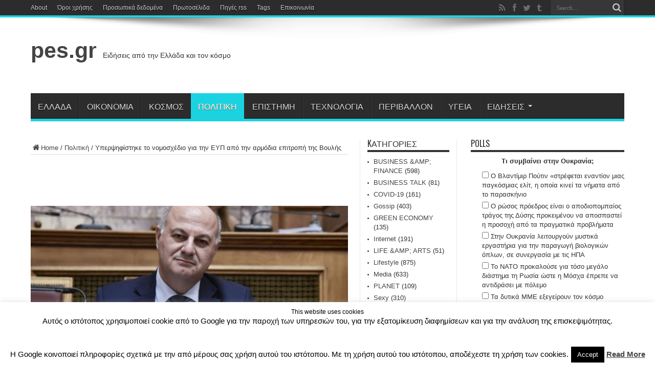

--- FILE ---
content_type: text/html; charset=UTF-8
request_url: https://www.pes.gr/%CF%85%CF%80%CE%B5%CF%81%CF%88%CE%B7%CF%86%CE%AF%CF%83%CF%84%CE%B7%CE%BA%CE%B5-%CF%84%CE%BF-%CE%BD%CE%BF%CE%BC%CE%BF%CF%83%CF%87%CE%AD%CE%B4%CE%B9%CE%BF-%CE%B3%CE%B9%CE%B1-%CF%84%CE%B7%CE%BD-%CE%B5/
body_size: 39642
content:
<!DOCTYPE html>
<html lang="el" prefix="og: http://ogp.me/ns#">
<head>
<meta charset="UTF-8" />
<link rel="profile" href="https://gmpg.org/xfn/11" />
<link rel="pingback" href="https://www.pes.gr/xmlrpc.php" />
<title>Υπερψηφίστηκε το νομοσχέδιο για την ΕΥΠ από την αρμόδια επιτροπή της Βουλής &#8211; pes.gr</title>
<meta name='robots' content='max-image-preview:large' />
<link rel='dns-prefetch' href='//secure.gravatar.com' />
<link rel='dns-prefetch' href='//www.googletagmanager.com' />
<link rel='dns-prefetch' href='//stats.wp.com' />
<link rel='dns-prefetch' href='//fonts.googleapis.com' />
<link rel='dns-prefetch' href='//v0.wordpress.com' />
<link rel='dns-prefetch' href='//pagead2.googlesyndication.com' />
<link rel="alternate" type="application/rss+xml" title="Ροή RSS &raquo; pes.gr" href="https://www.pes.gr/feed/" />
<link rel="alternate" type="application/rss+xml" title="Ροή Σχολίων &raquo; pes.gr" href="https://www.pes.gr/comments/feed/" />
<link rel="alternate" type="application/rss+xml" title="Ροή Σχολίων pes.gr &raquo; Υπερψηφίστηκε το νομοσχέδιο για την ΕΥΠ από την αρμόδια επιτροπή της Βουλής" href="https://www.pes.gr/%cf%85%cf%80%ce%b5%cf%81%cf%88%ce%b7%cf%86%ce%af%cf%83%cf%84%ce%b7%ce%ba%ce%b5-%cf%84%ce%bf-%ce%bd%ce%bf%ce%bc%ce%bf%cf%83%cf%87%ce%ad%ce%b4%ce%b9%ce%bf-%ce%b3%ce%b9%ce%b1-%cf%84%ce%b7%ce%bd-%ce%b5/feed/" />
<script type="text/javascript">
window._wpemojiSettings = {"baseUrl":"https:\/\/s.w.org\/images\/core\/emoji\/14.0.0\/72x72\/","ext":".png","svgUrl":"https:\/\/s.w.org\/images\/core\/emoji\/14.0.0\/svg\/","svgExt":".svg","source":{"concatemoji":"https:\/\/www.pes.gr\/wp-includes\/js\/wp-emoji-release.min.js"}};
/*! This file is auto-generated */
!function(i,n){var o,s,e;function c(e){try{var t={supportTests:e,timestamp:(new Date).valueOf()};sessionStorage.setItem(o,JSON.stringify(t))}catch(e){}}function p(e,t,n){e.clearRect(0,0,e.canvas.width,e.canvas.height),e.fillText(t,0,0);var t=new Uint32Array(e.getImageData(0,0,e.canvas.width,e.canvas.height).data),r=(e.clearRect(0,0,e.canvas.width,e.canvas.height),e.fillText(n,0,0),new Uint32Array(e.getImageData(0,0,e.canvas.width,e.canvas.height).data));return t.every(function(e,t){return e===r[t]})}function u(e,t,n){switch(t){case"flag":return n(e,"\ud83c\udff3\ufe0f\u200d\u26a7\ufe0f","\ud83c\udff3\ufe0f\u200b\u26a7\ufe0f")?!1:!n(e,"\ud83c\uddfa\ud83c\uddf3","\ud83c\uddfa\u200b\ud83c\uddf3")&&!n(e,"\ud83c\udff4\udb40\udc67\udb40\udc62\udb40\udc65\udb40\udc6e\udb40\udc67\udb40\udc7f","\ud83c\udff4\u200b\udb40\udc67\u200b\udb40\udc62\u200b\udb40\udc65\u200b\udb40\udc6e\u200b\udb40\udc67\u200b\udb40\udc7f");case"emoji":return!n(e,"\ud83e\udef1\ud83c\udffb\u200d\ud83e\udef2\ud83c\udfff","\ud83e\udef1\ud83c\udffb\u200b\ud83e\udef2\ud83c\udfff")}return!1}function f(e,t,n){var r="undefined"!=typeof WorkerGlobalScope&&self instanceof WorkerGlobalScope?new OffscreenCanvas(300,150):i.createElement("canvas"),a=r.getContext("2d",{willReadFrequently:!0}),o=(a.textBaseline="top",a.font="600 32px Arial",{});return e.forEach(function(e){o[e]=t(a,e,n)}),o}function t(e){var t=i.createElement("script");t.src=e,t.defer=!0,i.head.appendChild(t)}"undefined"!=typeof Promise&&(o="wpEmojiSettingsSupports",s=["flag","emoji"],n.supports={everything:!0,everythingExceptFlag:!0},e=new Promise(function(e){i.addEventListener("DOMContentLoaded",e,{once:!0})}),new Promise(function(t){var n=function(){try{var e=JSON.parse(sessionStorage.getItem(o));if("object"==typeof e&&"number"==typeof e.timestamp&&(new Date).valueOf()<e.timestamp+604800&&"object"==typeof e.supportTests)return e.supportTests}catch(e){}return null}();if(!n){if("undefined"!=typeof Worker&&"undefined"!=typeof OffscreenCanvas&&"undefined"!=typeof URL&&URL.createObjectURL&&"undefined"!=typeof Blob)try{var e="postMessage("+f.toString()+"("+[JSON.stringify(s),u.toString(),p.toString()].join(",")+"));",r=new Blob([e],{type:"text/javascript"}),a=new Worker(URL.createObjectURL(r),{name:"wpTestEmojiSupports"});return void(a.onmessage=function(e){c(n=e.data),a.terminate(),t(n)})}catch(e){}c(n=f(s,u,p))}t(n)}).then(function(e){for(var t in e)n.supports[t]=e[t],n.supports.everything=n.supports.everything&&n.supports[t],"flag"!==t&&(n.supports.everythingExceptFlag=n.supports.everythingExceptFlag&&n.supports[t]);n.supports.everythingExceptFlag=n.supports.everythingExceptFlag&&!n.supports.flag,n.DOMReady=!1,n.readyCallback=function(){n.DOMReady=!0}}).then(function(){return e}).then(function(){var e;n.supports.everything||(n.readyCallback(),(e=n.source||{}).concatemoji?t(e.concatemoji):e.wpemoji&&e.twemoji&&(t(e.twemoji),t(e.wpemoji)))}))}((window,document),window._wpemojiSettings);
</script>
<style type="text/css">
img.wp-smiley,
img.emoji {
	display: inline !important;
	border: none !important;
	box-shadow: none !important;
	height: 1em !important;
	width: 1em !important;
	margin: 0 0.07em !important;
	vertical-align: -0.1em !important;
	background: none !important;
	padding: 0 !important;
}
</style>
	<link rel='stylesheet' id='contentstudio-dashboard-css' href='https://www.pes.gr/wp-content/plugins/contentstudio-plugin-master/_inc/main.css' type='text/css' media='all' />
<link rel='stylesheet' id='wp-block-library-css' href='https://www.pes.gr/wp-includes/css/dist/block-library/style.min.css' type='text/css' media='all' />
<style id='wp-block-library-inline-css' type='text/css'>
.has-text-align-justify{text-align:justify;}
</style>
<link rel='stylesheet' id='jetpack-videopress-video-block-view-css' href='https://www.pes.gr/wp-content/plugins/jetpack/jetpack_vendor/automattic/jetpack-videopress/build/block-editor/blocks/video/view.css?minify=false' type='text/css' media='all' />
<link rel='stylesheet' id='mediaelement-css' href='https://www.pes.gr/wp-includes/js/mediaelement/mediaelementplayer-legacy.min.css' type='text/css' media='all' />
<link rel='stylesheet' id='wp-mediaelement-css' href='https://www.pes.gr/wp-includes/js/mediaelement/wp-mediaelement.min.css' type='text/css' media='all' />
<style id='classic-theme-styles-inline-css' type='text/css'>
/*! This file is auto-generated */
.wp-block-button__link{color:#fff;background-color:#32373c;border-radius:9999px;box-shadow:none;text-decoration:none;padding:calc(.667em + 2px) calc(1.333em + 2px);font-size:1.125em}.wp-block-file__button{background:#32373c;color:#fff;text-decoration:none}
</style>
<style id='global-styles-inline-css' type='text/css'>
body{--wp--preset--color--black: #000000;--wp--preset--color--cyan-bluish-gray: #abb8c3;--wp--preset--color--white: #ffffff;--wp--preset--color--pale-pink: #f78da7;--wp--preset--color--vivid-red: #cf2e2e;--wp--preset--color--luminous-vivid-orange: #ff6900;--wp--preset--color--luminous-vivid-amber: #fcb900;--wp--preset--color--light-green-cyan: #7bdcb5;--wp--preset--color--vivid-green-cyan: #00d084;--wp--preset--color--pale-cyan-blue: #8ed1fc;--wp--preset--color--vivid-cyan-blue: #0693e3;--wp--preset--color--vivid-purple: #9b51e0;--wp--preset--gradient--vivid-cyan-blue-to-vivid-purple: linear-gradient(135deg,rgba(6,147,227,1) 0%,rgb(155,81,224) 100%);--wp--preset--gradient--light-green-cyan-to-vivid-green-cyan: linear-gradient(135deg,rgb(122,220,180) 0%,rgb(0,208,130) 100%);--wp--preset--gradient--luminous-vivid-amber-to-luminous-vivid-orange: linear-gradient(135deg,rgba(252,185,0,1) 0%,rgba(255,105,0,1) 100%);--wp--preset--gradient--luminous-vivid-orange-to-vivid-red: linear-gradient(135deg,rgba(255,105,0,1) 0%,rgb(207,46,46) 100%);--wp--preset--gradient--very-light-gray-to-cyan-bluish-gray: linear-gradient(135deg,rgb(238,238,238) 0%,rgb(169,184,195) 100%);--wp--preset--gradient--cool-to-warm-spectrum: linear-gradient(135deg,rgb(74,234,220) 0%,rgb(151,120,209) 20%,rgb(207,42,186) 40%,rgb(238,44,130) 60%,rgb(251,105,98) 80%,rgb(254,248,76) 100%);--wp--preset--gradient--blush-light-purple: linear-gradient(135deg,rgb(255,206,236) 0%,rgb(152,150,240) 100%);--wp--preset--gradient--blush-bordeaux: linear-gradient(135deg,rgb(254,205,165) 0%,rgb(254,45,45) 50%,rgb(107,0,62) 100%);--wp--preset--gradient--luminous-dusk: linear-gradient(135deg,rgb(255,203,112) 0%,rgb(199,81,192) 50%,rgb(65,88,208) 100%);--wp--preset--gradient--pale-ocean: linear-gradient(135deg,rgb(255,245,203) 0%,rgb(182,227,212) 50%,rgb(51,167,181) 100%);--wp--preset--gradient--electric-grass: linear-gradient(135deg,rgb(202,248,128) 0%,rgb(113,206,126) 100%);--wp--preset--gradient--midnight: linear-gradient(135deg,rgb(2,3,129) 0%,rgb(40,116,252) 100%);--wp--preset--font-size--small: 13px;--wp--preset--font-size--medium: 20px;--wp--preset--font-size--large: 36px;--wp--preset--font-size--x-large: 42px;--wp--preset--spacing--20: 0.44rem;--wp--preset--spacing--30: 0.67rem;--wp--preset--spacing--40: 1rem;--wp--preset--spacing--50: 1.5rem;--wp--preset--spacing--60: 2.25rem;--wp--preset--spacing--70: 3.38rem;--wp--preset--spacing--80: 5.06rem;--wp--preset--shadow--natural: 6px 6px 9px rgba(0, 0, 0, 0.2);--wp--preset--shadow--deep: 12px 12px 50px rgba(0, 0, 0, 0.4);--wp--preset--shadow--sharp: 6px 6px 0px rgba(0, 0, 0, 0.2);--wp--preset--shadow--outlined: 6px 6px 0px -3px rgba(255, 255, 255, 1), 6px 6px rgba(0, 0, 0, 1);--wp--preset--shadow--crisp: 6px 6px 0px rgba(0, 0, 0, 1);}:where(.is-layout-flex){gap: 0.5em;}:where(.is-layout-grid){gap: 0.5em;}body .is-layout-flow > .alignleft{float: left;margin-inline-start: 0;margin-inline-end: 2em;}body .is-layout-flow > .alignright{float: right;margin-inline-start: 2em;margin-inline-end: 0;}body .is-layout-flow > .aligncenter{margin-left: auto !important;margin-right: auto !important;}body .is-layout-constrained > .alignleft{float: left;margin-inline-start: 0;margin-inline-end: 2em;}body .is-layout-constrained > .alignright{float: right;margin-inline-start: 2em;margin-inline-end: 0;}body .is-layout-constrained > .aligncenter{margin-left: auto !important;margin-right: auto !important;}body .is-layout-constrained > :where(:not(.alignleft):not(.alignright):not(.alignfull)){max-width: var(--wp--style--global--content-size);margin-left: auto !important;margin-right: auto !important;}body .is-layout-constrained > .alignwide{max-width: var(--wp--style--global--wide-size);}body .is-layout-flex{display: flex;}body .is-layout-flex{flex-wrap: wrap;align-items: center;}body .is-layout-flex > *{margin: 0;}body .is-layout-grid{display: grid;}body .is-layout-grid > *{margin: 0;}:where(.wp-block-columns.is-layout-flex){gap: 2em;}:where(.wp-block-columns.is-layout-grid){gap: 2em;}:where(.wp-block-post-template.is-layout-flex){gap: 1.25em;}:where(.wp-block-post-template.is-layout-grid){gap: 1.25em;}.has-black-color{color: var(--wp--preset--color--black) !important;}.has-cyan-bluish-gray-color{color: var(--wp--preset--color--cyan-bluish-gray) !important;}.has-white-color{color: var(--wp--preset--color--white) !important;}.has-pale-pink-color{color: var(--wp--preset--color--pale-pink) !important;}.has-vivid-red-color{color: var(--wp--preset--color--vivid-red) !important;}.has-luminous-vivid-orange-color{color: var(--wp--preset--color--luminous-vivid-orange) !important;}.has-luminous-vivid-amber-color{color: var(--wp--preset--color--luminous-vivid-amber) !important;}.has-light-green-cyan-color{color: var(--wp--preset--color--light-green-cyan) !important;}.has-vivid-green-cyan-color{color: var(--wp--preset--color--vivid-green-cyan) !important;}.has-pale-cyan-blue-color{color: var(--wp--preset--color--pale-cyan-blue) !important;}.has-vivid-cyan-blue-color{color: var(--wp--preset--color--vivid-cyan-blue) !important;}.has-vivid-purple-color{color: var(--wp--preset--color--vivid-purple) !important;}.has-black-background-color{background-color: var(--wp--preset--color--black) !important;}.has-cyan-bluish-gray-background-color{background-color: var(--wp--preset--color--cyan-bluish-gray) !important;}.has-white-background-color{background-color: var(--wp--preset--color--white) !important;}.has-pale-pink-background-color{background-color: var(--wp--preset--color--pale-pink) !important;}.has-vivid-red-background-color{background-color: var(--wp--preset--color--vivid-red) !important;}.has-luminous-vivid-orange-background-color{background-color: var(--wp--preset--color--luminous-vivid-orange) !important;}.has-luminous-vivid-amber-background-color{background-color: var(--wp--preset--color--luminous-vivid-amber) !important;}.has-light-green-cyan-background-color{background-color: var(--wp--preset--color--light-green-cyan) !important;}.has-vivid-green-cyan-background-color{background-color: var(--wp--preset--color--vivid-green-cyan) !important;}.has-pale-cyan-blue-background-color{background-color: var(--wp--preset--color--pale-cyan-blue) !important;}.has-vivid-cyan-blue-background-color{background-color: var(--wp--preset--color--vivid-cyan-blue) !important;}.has-vivid-purple-background-color{background-color: var(--wp--preset--color--vivid-purple) !important;}.has-black-border-color{border-color: var(--wp--preset--color--black) !important;}.has-cyan-bluish-gray-border-color{border-color: var(--wp--preset--color--cyan-bluish-gray) !important;}.has-white-border-color{border-color: var(--wp--preset--color--white) !important;}.has-pale-pink-border-color{border-color: var(--wp--preset--color--pale-pink) !important;}.has-vivid-red-border-color{border-color: var(--wp--preset--color--vivid-red) !important;}.has-luminous-vivid-orange-border-color{border-color: var(--wp--preset--color--luminous-vivid-orange) !important;}.has-luminous-vivid-amber-border-color{border-color: var(--wp--preset--color--luminous-vivid-amber) !important;}.has-light-green-cyan-border-color{border-color: var(--wp--preset--color--light-green-cyan) !important;}.has-vivid-green-cyan-border-color{border-color: var(--wp--preset--color--vivid-green-cyan) !important;}.has-pale-cyan-blue-border-color{border-color: var(--wp--preset--color--pale-cyan-blue) !important;}.has-vivid-cyan-blue-border-color{border-color: var(--wp--preset--color--vivid-cyan-blue) !important;}.has-vivid-purple-border-color{border-color: var(--wp--preset--color--vivid-purple) !important;}.has-vivid-cyan-blue-to-vivid-purple-gradient-background{background: var(--wp--preset--gradient--vivid-cyan-blue-to-vivid-purple) !important;}.has-light-green-cyan-to-vivid-green-cyan-gradient-background{background: var(--wp--preset--gradient--light-green-cyan-to-vivid-green-cyan) !important;}.has-luminous-vivid-amber-to-luminous-vivid-orange-gradient-background{background: var(--wp--preset--gradient--luminous-vivid-amber-to-luminous-vivid-orange) !important;}.has-luminous-vivid-orange-to-vivid-red-gradient-background{background: var(--wp--preset--gradient--luminous-vivid-orange-to-vivid-red) !important;}.has-very-light-gray-to-cyan-bluish-gray-gradient-background{background: var(--wp--preset--gradient--very-light-gray-to-cyan-bluish-gray) !important;}.has-cool-to-warm-spectrum-gradient-background{background: var(--wp--preset--gradient--cool-to-warm-spectrum) !important;}.has-blush-light-purple-gradient-background{background: var(--wp--preset--gradient--blush-light-purple) !important;}.has-blush-bordeaux-gradient-background{background: var(--wp--preset--gradient--blush-bordeaux) !important;}.has-luminous-dusk-gradient-background{background: var(--wp--preset--gradient--luminous-dusk) !important;}.has-pale-ocean-gradient-background{background: var(--wp--preset--gradient--pale-ocean) !important;}.has-electric-grass-gradient-background{background: var(--wp--preset--gradient--electric-grass) !important;}.has-midnight-gradient-background{background: var(--wp--preset--gradient--midnight) !important;}.has-small-font-size{font-size: var(--wp--preset--font-size--small) !important;}.has-medium-font-size{font-size: var(--wp--preset--font-size--medium) !important;}.has-large-font-size{font-size: var(--wp--preset--font-size--large) !important;}.has-x-large-font-size{font-size: var(--wp--preset--font-size--x-large) !important;}
.wp-block-navigation a:where(:not(.wp-element-button)){color: inherit;}
:where(.wp-block-post-template.is-layout-flex){gap: 1.25em;}:where(.wp-block-post-template.is-layout-grid){gap: 1.25em;}
:where(.wp-block-columns.is-layout-flex){gap: 2em;}:where(.wp-block-columns.is-layout-grid){gap: 2em;}
.wp-block-pullquote{font-size: 1.5em;line-height: 1.6;}
</style>
<link rel='stylesheet' id='contact-form-7-css' href='https://www.pes.gr/wp-content/plugins/contact-form-7/includes/css/styles.css' type='text/css' media='all' />
<link rel='stylesheet' id='cookie-law-info-css' href='https://www.pes.gr/wp-content/plugins/cookie-law-info/legacy/public/css/cookie-law-info-public.css' type='text/css' media='all' />
<link rel='stylesheet' id='cookie-law-info-gdpr-css' href='https://www.pes.gr/wp-content/plugins/cookie-law-info/legacy/public/css/cookie-law-info-gdpr.css' type='text/css' media='all' />
<link rel='stylesheet' id='wp-polls-css' href='https://www.pes.gr/wp-content/plugins/wp-polls/polls-css.css' type='text/css' media='all' />
<style id='wp-polls-inline-css' type='text/css'>
.wp-polls .pollbar {
	margin: 1px;
	font-size: 6px;
	line-height: 8px;
	height: 8px;
	background-image: url('https://www.pes.gr/wp-content/plugins/wp-polls/images/default/pollbg.gif');
	border: 1px solid #c8c8c8;
}

</style>
<link rel='stylesheet' id='parent-style-css' href='https://www.pes.gr/wp-content/themes/jarida/style.css' type='text/css' media='all' />
<link rel='stylesheet' id='tie-style-css' href='https://www.pes.gr/wp-content/themes/pesgr/style.css' type='text/css' media='all' />
<link rel='stylesheet' id='Oswald-css' href='https://fonts.googleapis.com/css?family=Oswald%3Aregular%2C700&#038;subset=latin%2Cgreek' type='text/css' media='all' />
<style id='jetpack_facebook_likebox-inline-css' type='text/css'>
.widget_facebook_likebox {
	overflow: hidden;
}

</style>
<link rel='stylesheet' id='newsletter-css' href='https://www.pes.gr/wp-content/plugins/newsletter/style.css' type='text/css' media='all' />
<link rel='stylesheet' id='jetpack_css-css' href='https://www.pes.gr/wp-content/plugins/jetpack/css/jetpack.css' type='text/css' media='all' />
<script type='text/javascript' src='https://www.pes.gr/wp-includes/js/jquery/jquery.min.js' id='jquery-core-js'></script>
<script type='text/javascript' src='https://www.pes.gr/wp-includes/js/jquery/jquery-migrate.min.js' id='jquery-migrate-js'></script>
<script type='text/javascript' id='cookie-law-info-js-extra'>
/* <![CDATA[ */
var Cli_Data = {"nn_cookie_ids":[],"cookielist":[],"non_necessary_cookies":[],"ccpaEnabled":"","ccpaRegionBased":"","ccpaBarEnabled":"","strictlyEnabled":["necessary","obligatoire"],"ccpaType":"gdpr","js_blocking":"","custom_integration":"","triggerDomRefresh":"","secure_cookies":""};
var cli_cookiebar_settings = {"animate_speed_hide":"500","animate_speed_show":"500","background":"#fff","border":"#444","border_on":"","button_1_button_colour":"#000","button_1_button_hover":"#000000","button_1_link_colour":"#fff","button_1_as_button":"1","button_1_new_win":"","button_2_button_colour":"#333","button_2_button_hover":"#292929","button_2_link_colour":"#444","button_2_as_button":"","button_2_hidebar":"","button_3_button_colour":"#000","button_3_button_hover":"#000000","button_3_link_colour":"#fff","button_3_as_button":"1","button_3_new_win":"","button_4_button_colour":"#000","button_4_button_hover":"#000000","button_4_link_colour":"#fff","button_4_as_button":"1","button_7_button_colour":"#61a229","button_7_button_hover":"#4e8221","button_7_link_colour":"#fff","button_7_as_button":"1","button_7_new_win":"","font_family":"inherit","header_fix":"","notify_animate_hide":"1","notify_animate_show":"","notify_div_id":"#cookie-law-info-bar","notify_position_horizontal":"right","notify_position_vertical":"bottom","scroll_close":"","scroll_close_reload":"","accept_close_reload":"","reject_close_reload":"","showagain_tab":"","showagain_background":"#fff","showagain_border":"#000","showagain_div_id":"#cookie-law-info-again","showagain_x_position":"100px","text":"#000","show_once_yn":"","show_once":"10000","logging_on":"","as_popup":"","popup_overlay":"1","bar_heading_text":"This website uses cookies","cookie_bar_as":"banner","popup_showagain_position":"bottom-right","widget_position":"left"};
var log_object = {"ajax_url":"https:\/\/www.pes.gr\/wp-admin\/admin-ajax.php"};
/* ]]> */
</script>
<script type='text/javascript' src='https://www.pes.gr/wp-content/plugins/cookie-law-info/legacy/public/js/cookie-law-info-public.js' id='cookie-law-info-js'></script>

<!-- Google Analytics snippet added by Site Kit -->
<script type='text/javascript' src='https://www.googletagmanager.com/gtag/js?id=UA-12531948-4' id='google_gtagjs-js' async></script>
<script id="google_gtagjs-js-after" type="text/javascript">
window.dataLayer = window.dataLayer || [];function gtag(){dataLayer.push(arguments);}
gtag('set', 'linker', {"domains":["www.pes.gr"]} );
gtag("js", new Date());
gtag("set", "developer_id.dZTNiMT", true);
gtag("config", "UA-12531948-4", {"anonymize_ip":true});
gtag("config", "G-7E3RQD1CFS");
</script>

<!-- End Google Analytics snippet added by Site Kit -->
<link rel="https://api.w.org/" href="https://www.pes.gr/wp-json/" /><link rel="alternate" type="application/json" href="https://www.pes.gr/wp-json/wp/v2/posts/798357" /><link rel="EditURI" type="application/rsd+xml" title="RSD" href="https://www.pes.gr/xmlrpc.php?rsd" />
<meta name="generator" content="WordPress 6.3.7" />
<link rel="canonical" href="https://www.pes.gr/%cf%85%cf%80%ce%b5%cf%81%cf%88%ce%b7%cf%86%ce%af%cf%83%cf%84%ce%b7%ce%ba%ce%b5-%cf%84%ce%bf-%ce%bd%ce%bf%ce%bc%ce%bf%cf%83%cf%87%ce%ad%ce%b4%ce%b9%ce%bf-%ce%b3%ce%b9%ce%b1-%cf%84%ce%b7%ce%bd-%ce%b5/" />
<link rel='shortlink' href='https://wp.me/p60JFL-3lGJ' />
<link rel="alternate" type="application/json+oembed" href="https://www.pes.gr/wp-json/oembed/1.0/embed?url=https%3A%2F%2Fwww.pes.gr%2F%25cf%2585%25cf%2580%25ce%25b5%25cf%2581%25cf%2588%25ce%25b7%25cf%2586%25ce%25af%25cf%2583%25cf%2584%25ce%25b7%25ce%25ba%25ce%25b5-%25cf%2584%25ce%25bf-%25ce%25bd%25ce%25bf%25ce%25bc%25ce%25bf%25cf%2583%25cf%2587%25ce%25ad%25ce%25b4%25ce%25b9%25ce%25bf-%25ce%25b3%25ce%25b9%25ce%25b1-%25cf%2584%25ce%25b7%25ce%25bd-%25ce%25b5%2F" />
<link rel="alternate" type="text/xml+oembed" href="https://www.pes.gr/wp-json/oembed/1.0/embed?url=https%3A%2F%2Fwww.pes.gr%2F%25cf%2585%25cf%2580%25ce%25b5%25cf%2581%25cf%2588%25ce%25b7%25cf%2586%25ce%25af%25cf%2583%25cf%2584%25ce%25b7%25ce%25ba%25ce%25b5-%25cf%2584%25ce%25bf-%25ce%25bd%25ce%25bf%25ce%25bc%25ce%25bf%25cf%2583%25cf%2587%25ce%25ad%25ce%25b4%25ce%25b9%25ce%25bf-%25ce%25b3%25ce%25b9%25ce%25b1-%25cf%2584%25ce%25b7%25ce%25bd-%25ce%25b5%2F&#038;format=xml" />
<script async src="//s.imgur.com/min/embed.js" charset="utf-8"></script><style>
                .post_prev_block {
                    margin-bottom: 15px;
                    display: block;
                }
                .article__block {
                    text-align: left;
                }
                .article__block .inner:after {
                    clear: both;
                    content: "";
                    display: block;
                }
                .article__block .img_box_main {
                    float: left;
                    width: 185px;
                }
                .article__block .img_box_main .img_box {
                    overflow: hidden;
                    position: relative;
                    z-index: 1;
                }
                .article__block .img_box_main .img_box img {
                    max-width: 100%;
                }
                .article__block .img_box_main .img_box:hover .icon_control {
                    top: 0;
                }
                .article__block .img_box_main.left_side {
                    float: left;
                    margin-right: 15px;
                }
                .article__block .img_box_main.right_side {
                    float: right;
                    margin-left: 15px;
                }
                .article__block p,
                .article__block h1 {
                    word-wrap: break-word;
                    display: block;
                }
                .article__block a {
                    word-wrap: break-word;
                    color: #337ab7 !important;
                    font-size: 14px !important;
                }
                .article__block p {
                    font-size: 14px!important;
                    margin: 5px 0!important;
                }
                .article__block h1 {
                    margin-bottom: 5px;
                    font-size: 20px!important;
                    font-weight: 500!important;
                }
                .box_element_block .inner {
                    min-width: 420px;
                }
                .box_element_block .inner .iframe .iframe_inner {
                    position: relative;
                    padding-bottom: 56.25%;
                    height: 0;
                    display: block;
                }
                .box_element_block .inner .iframe .iframe_inner iframe {
                    position: absolute;
                    top: 0;
                    left: 0;
                    width: 100%;
                    height: 100%;
                    margin-bottom: 10px;
                }
                .box_element_block .inner .photo__block img {
                    max-width: 100%;
                    margin-bottom: 10px;
                }
                .box_element_block .inner .add_desc {
                    display: block;
                }
                .box_element_block .inner .add_desc p {
                    font-size: 14px;
                    word-wrap: break-word;
                }
                .box_element_block.text-left {
                    text-align: left;
                }
                .box_element_block.text-center {
                    text-align: center;
                }
                .box_element_block.text-right {
                    text-align: right;
                }
                </style><script async src="//platform.twitter.com/widgets.js" charset="utf-8"></script><script src="//connect.facebook.net/en_US/sdk.js#xfbml=1&amp;version=v2.5" async></script><meta name="generator" content="Site Kit by Google 1.107.0" /><script data-cfasync="false">  (function(a,b,c,d,e){var f=a+"Q";b[a]=b[a]||{};b[a][d]=b[a][d]||function(){
  (b[f]=b[f]||[]).push(arguments)};a=c.getElementsByTagName(e)[0];c=c.createElement(e);c.async=1;
  c.src="//static.reembed.com/data/scripts/g_6503_0d3f80b959e08ccad5ca44e2c596f11a.js";
  a.parentNode.insertBefore(c,a)})("reEmbed",window,document,"setupPlaylist","script");
</script>	<style>img#wpstats{display:none}</style>
		<link rel="shortcut icon" href="https://www.pes.gr/wp-content/uploads/2015/04/favicon.ico" title="Favicon" /><meta property="og:title" content="Υπερψηφίστηκε το νομοσχέδιο για την ΕΥΠ από την αρμόδια επιτροπή της Βουλής"/>
<meta property="og:type" content="article"/>
<meta property="og:description" content="Ολοκληρώθηκε και σε β’ ανάγνωση, στην αρμόδια επιτροπή της Βουλής, η επεξεργασία του νομοσχεδίου του..."/>
<meta property="og:url" content="https://www.pes.gr/%cf%85%cf%80%ce%b5%cf%81%cf%88%ce%b7%cf%86%ce%af%cf%83%cf%84%ce%b7%ce%ba%ce%b5-%cf%84%ce%bf-%ce%bd%ce%bf%ce%bc%ce%bf%cf%83%cf%87%ce%ad%ce%b4%ce%b9%ce%bf-%ce%b3%ce%b9%ce%b1-%cf%84%ce%b7%ce%bd-%ce%b5/"/>
<meta property="og:site_name" content="pes.gr"/>
<meta property="og:image" content="https://www.pes.gr/wp-content/uploads/2022/12/cf85cf80ceb5cf81cf88ceb7cf86ceafcf83cf84ceb7cebaceb5-cf84cebf-cebdcebfcebccebfcf83cf87ceadceb4ceb9cebf-ceb3ceb9ceb1-cf84ceb7cebd-ceb5_638fa998a82a1-620x330.jpeg" />
<!--[if IE]>
<script type="text/javascript">jQuery(document).ready(function (){ jQuery(".menu-item").has("ul").children("a").attr("aria-haspopup", "true");});</script>
<![endif]-->
<!--[if lt IE 9]>
<script src="https://www.pes.gr/wp-content/themes/jarida/js/html5.js"></script>
<script src="https://www.pes.gr/wp-content/themes/jarida/js/selectivizr-min.js"></script>
<![endif]-->
<!--[if IE 8]>
<link rel="stylesheet" type="text/css" media="all" href="https://www.pes.gr/wp-content/themes/jarida/css/ie8.css" />
<![endif]-->
<meta http-equiv="X-UA-Compatible" content="IE=edge,chrome=1" />
<meta name="viewport" content="width=device-width, initial-scale=1, maximum-scale=1, user-scalable=no" />
<style type="text/css" media="screen"> 

	#main-nav ul li.current-menu-item a,
	#main-nav ul li.current-menu-item a:hover,
	#main-nav ul li.current-menu-parent a,
	#main-nav ul li.current-menu-parent a:hover,
	#main-nav ul li.current-page-ancestor a,
	#main-nav ul li.current-page-ancestor a:hover,
	.pagination span.current,
	.ei-slider-thumbs li.ei-slider-element,
	.breaking-news span,
	.ei-title h2,h2.cat-box-title,
	a.more-link,.scroll-nav a,
	.flex-direction-nav a,
	.tagcloud a:hover,
	#tabbed-widget ul.tabs li.active a,
	.slider-caption h2, .full-width .content .slider-caption h2,
	.review-percentage .review-item span span,.review-final-score,
	.woocommerce span.onsale, .woocommerce-page span.onsale ,
	.woocommerce .widget_price_filter .ui-slider .ui-slider-handle, .woocommerce-page .widget_price_filter .ui-slider .ui-slider-handle,
	.button,a.button,#main-content input[type="submit"],#main-content input[type="submit"]:focus, span.onsale,
	.mejs-container .mejs-controls .mejs-time-rail .mejs-time-current,
	#reading-position-indicator {
		background-color:#1bd3e0 !important;
	}
	::-webkit-scrollbar-thumb{background-color:#1bd3e0 !important;}
	#main-nav,.top-nav {border-bottom-color: #1bd3e0;}
	.cat-box , .footer-bottom .container{border-top-color: #1bd3e0;}



</style> 


<!-- Google AdSense snippet added by Site Kit -->
<meta name="google-adsense-platform-account" content="ca-host-pub-2644536267352236">
<meta name="google-adsense-platform-domain" content="sitekit.withgoogle.com">
<!-- End Google AdSense snippet added by Site Kit -->

<!-- Google AdSense snippet added by Site Kit -->
<script async="async" src="https://pagead2.googlesyndication.com/pagead/js/adsbygoogle.js?client=ca-pub-8000546518807629&amp;host=ca-host-pub-2644536267352236" crossorigin="anonymous" type="text/javascript"></script>

<!-- End Google AdSense snippet added by Site Kit -->

<!-- Jetpack Open Graph Tags -->
<meta property="og:type" content="article" />
<meta property="og:title" content="Υπερψηφίστηκε το νομοσχέδιο για την ΕΥΠ από την αρμόδια επιτροπή της Βουλής" />
<meta property="og:url" content="https://www.pes.gr/%cf%85%cf%80%ce%b5%cf%81%cf%88%ce%b7%cf%86%ce%af%cf%83%cf%84%ce%b7%ce%ba%ce%b5-%cf%84%ce%bf-%ce%bd%ce%bf%ce%bc%ce%bf%cf%83%cf%87%ce%ad%ce%b4%ce%b9%ce%bf-%ce%b3%ce%b9%ce%b1-%cf%84%ce%b7%ce%bd-%ce%b5/" />
<meta property="og:description" content="Ολοκληρώθηκε και σε β’ ανάγνωση, στην αρμόδια επιτροπή της Βουλής, η επεξεργασία του νομοσχεδίου του υπουργείου Δικαιοσύνης με τίτλο «Διαδικασία άρσης του απορρήτου των επικοινωνιών, κυβερνοασφάλει…" />
<meta property="article:published_time" content="2022-12-06T20:44:05+00:00" />
<meta property="article:modified_time" content="2022-12-06T20:44:10+00:00" />
<meta property="og:site_name" content="pes.gr" />
<meta property="og:image" content="https://www.pes.gr/wp-content/uploads/2022/12/cf85cf80ceb5cf81cf88ceb7cf86ceafcf83cf84ceb7cebaceb5-cf84cebf-cebdcebfcebccebfcf83cf87ceadceb4ceb9cebf-ceb3ceb9ceb1-cf84ceb7cebd-ceb5_638fa998a82a1.jpeg" />
<meta property="og:image:width" content="768" />
<meta property="og:image:height" content="480" />
<meta property="og:image:alt" content="" />
<meta property="og:locale" content="el_GR" />
<meta name="twitter:text:title" content="Υπερψηφίστηκε το νομοσχέδιο για την ΕΥΠ από την αρμόδια επιτροπή της Βουλής" />
<meta name="twitter:image" content="https://www.pes.gr/wp-content/uploads/2022/12/cf85cf80ceb5cf81cf88ceb7cf86ceafcf83cf84ceb7cebaceb5-cf84cebf-cebdcebfcebccebfcf83cf87ceadceb4ceb9cebf-ceb3ceb9ceb1-cf84ceb7cebd-ceb5_638fa998a82a1.jpeg?w=640" />
<meta name="twitter:card" content="summary_large_image" />

<!-- End Jetpack Open Graph Tags -->
<script data-ad-client="ca-pub-8000546518807629" async src="https://pagead2.googlesyndication.com/pagead/js/adsbygoogle.js"></script>
</head>
<body data-rsssl=1 id="top" class="post-template-default single single-post postid-798357 single-format-standard">
	<div class="background-cover"></div>
	<div class="wrapper full-site animated">
				<div class="top-nav fade-in animated1 head_menu">
			<div class="container">
				<div class="search-block">
					<form method="get" id="searchform" action="https://www.pes.gr/">
						<button class="search-button" type="submit" value="Search"></button>	
						<input type="text" id="s" name="s" value="Search..." onfocus="if (this.value == 'Search...') {this.value = '';}" onblur="if (this.value == '') {this.value = 'Search...';}"  />
					</form>
				</div><!-- .search-block /-->
						<div class="social-icons icon_flat">
		<a class="tooldown" title="Rss" href="https://www.pes.gr/feed/" target="_blank"><i class="tieicon-rss"></i></a><a class="tooldown" title="Facebook" href="https://www.facebook.com/www.pes.gr" target="_blank"><i class="tieicon-facebook"></i></a><a class="tooldown" title="Twitter" href="https://twitter.com/pesgr" target="_blank"><i class="tieicon-twitter"></i></a><a class="tooldown" title="Tumblr" href="http://pes-gr.tumblr.com" target="_blank"><i class="tieicon-tumblr"></i></a>	</div>

				
				<div class="top-menu"><ul id="menu-about" class="menu"><li id="menu-item-695" class="menu-item menu-item-type-post_type menu-item-object-page menu-item-695"><a href="https://www.pes.gr/about/">About</a></li>
<li id="menu-item-694" class="menu-item menu-item-type-post_type menu-item-object-page menu-item-694"><a href="https://www.pes.gr/%cf%8c%cf%81%ce%bf%ce%b9-%cf%87%cf%81%ce%ae%cf%83%ce%b7%cf%82/">Όροι χρήσης</a></li>
<li id="menu-item-693" class="menu-item menu-item-type-post_type menu-item-object-page menu-item-693"><a href="https://www.pes.gr/%cf%80%cf%81%ce%bf%cf%83%cf%89%cf%80%ce%b9%ce%ba%ce%ac-%ce%b4%ce%b5%ce%b4%ce%bf%ce%bc%ce%ad%ce%bd%ce%b1/">Προσωπικά δεδομένα</a></li>
<li id="menu-item-12021" class="menu-item menu-item-type-post_type menu-item-object-page menu-item-12021"><a href="https://www.pes.gr/%cf%80%cf%81%cf%89%cf%84%ce%bf%cf%83%ce%ad%ce%bb%ce%b9%ce%b4%ce%b1/">Πρωτοσέλιδα</a></li>
<li id="menu-item-70286" class="menu-item menu-item-type-post_type menu-item-object-page menu-item-70286"><a href="https://www.pes.gr/rss-feeds/">Πηγές rss</a></li>
<li id="menu-item-28994" class="menu-item menu-item-type-post_type menu-item-object-page menu-item-28994"><a href="https://www.pes.gr/t/">Tags</a></li>
<li id="menu-item-692" class="menu-item menu-item-type-post_type menu-item-object-page menu-item-692"><a href="https://www.pes.gr/%ce%b5%cf%80%ce%b9%ce%ba%ce%bf%ce%b9%ce%bd%cf%89%ce%bd%ce%af%ce%b1/">Επικοινωνία</a></li>
</ul></div>				
			</div>
		</div><!-- .top-menu /-->
				

		<div class="container">	
		<header id="theme-header">
		<div class="header-content fade-in animated1">
			<div class="logo" style="margin-top:15px">
			<h2>				<a  href="https://www.pes.gr/">pes.gr</a>
				<span>Ειδήσεις από την Ελλάδα και τον κόσμο</span>
							</h2>			</div><!-- .logo /-->
			<div class="ads-top">				<script type="text/javascript">
			var adWidth = jQuery(document).width();
			google_ad_client = "pub-8000546518807629";
			if ( adWidth >= 768 ) {
			  google_ad_slot	= "";
			  google_ad_width	= 728;
			  google_ad_height 	= 90;
			} else  if ( adWidth >= 468 ) {
			  google_ad_slot	= "";
			  google_ad_width 	= 468;
			  google_ad_height 	= 60;
			}else {
			  google_ad_slot 	= "";
			  google_ad_width 	= 300;
			  google_ad_height 	= 250;
			}
		</script>
		<script type="text/javascript" src="https://pagead2.googlesyndication.com/pagead/show_ads.js"></script>
				</div>			<div class="clear"></div>
		</div>	
									<nav id="main-nav" class="fade-in animated2">
				<div class="container">				
				<div class="main-menu"><ul id="menu-%ce%ba%ce%b1%cf%84%ce%b7%ce%b3%ce%bf%cf%81%ce%af%ce%b5%cf%82" class="menu"><li id="menu-item-718" class="menu-item  menu-item-type-taxonomy  menu-item-object-category"><a href="https://www.pes.gr/c/greece/">Ελλάδα</a></li>
<li id="menu-item-719" class="menu-item  menu-item-type-taxonomy  menu-item-object-category"><a href="https://www.pes.gr/c/finance/">Οικονομία</a></li>
<li id="menu-item-720" class="menu-item  menu-item-type-taxonomy  menu-item-object-category"><a href="https://www.pes.gr/c/world/">Κόσμος</a></li>
<li id="menu-item-498032" class="menu-item  menu-item-type-taxonomy  menu-item-object-category  current-post-ancestor  current-menu-parent  current-post-parent"><a href="https://www.pes.gr/c/politics/">Πολιτική</a></li>
<li id="menu-item-943" class="menu-item  menu-item-type-taxonomy  menu-item-object-category"><a href="https://www.pes.gr/c/science/">Επιστήμη</a></li>
<li id="menu-item-43478" class="menu-item  menu-item-type-taxonomy  menu-item-object-category"><a href="https://www.pes.gr/c/science/technology/">Τεχνολογία</a></li>
<li id="menu-item-3623" class="menu-item  menu-item-type-taxonomy  menu-item-object-category"><a href="https://www.pes.gr/c/environment/">Περιβάλλον</a></li>
<li id="menu-item-944" class="menu-item  menu-item-type-taxonomy  menu-item-object-category"><a href="https://www.pes.gr/c/health/">Υγεία</a></li>
<li id="menu-item-9743" class="menu-item  menu-item-type-taxonomy  menu-item-object-category  menu-item-has-children"><a href="https://www.pes.gr/c/%ce%b5%ce%b9%ce%b4%ce%ae%cf%83%ce%b5%ce%b9%cf%82/">Ειδήσεις</a>
<ul class="sub-menu">
	<li id="menu-item-141345" class="menu-item  menu-item-type-taxonomy  menu-item-object-category"><a href="https://www.pes.gr/c/cyprus/">Κύπρος</a></li>
	<li id="menu-item-721" class="menu-item  menu-item-type-taxonomy  menu-item-object-category  menu-item-has-children"><a href="https://www.pes.gr/c/culture/">Πολιτισμός</a>
	<ul class="sub-menu">
		<li id="menu-item-89938" class="menu-item  menu-item-type-taxonomy  menu-item-object-category"><a href="https://www.pes.gr/c/culture/theater/">Θέατρο</a></li>
		<li id="menu-item-52576" class="menu-item  menu-item-type-taxonomy  menu-item-object-category"><a href="https://www.pes.gr/c/culture/music/">Μουσική</a></li>
		<li id="menu-item-139613" class="menu-item  menu-item-type-taxonomy  menu-item-object-category"><a href="https://www.pes.gr/c/culture/cinema/">Κινηματογράφος</a></li>
		<li id="menu-item-177562" class="menu-item  menu-item-type-taxonomy  menu-item-object-category"><a href="https://www.pes.gr/c/%ce%bb%ce%bf%ce%b3%ce%bf%cf%84%ce%b5%cf%87%ce%bd%ce%af%ce%b1/">Λογοτεχνία</a></li>
	</ul> <!--End Sub Menu -->
</li>
	<li id="menu-item-792" class="menu-item  menu-item-type-taxonomy  menu-item-object-category  menu-item-has-children"><a href="https://www.pes.gr/c/sports/">Αθλητισμός</a>
	<ul class="sub-menu">
		<li id="menu-item-101094" class="menu-item  menu-item-type-taxonomy  menu-item-object-category  menu-item-has-children"><a href="https://www.pes.gr/c/sports/%cf%80%ce%bf%ce%b4%cf%8c%cf%83%cf%86%ce%b1%ce%b9%cf%81%ce%bf/">Ποδόσφαιρο</a>
		<ul class="sub-menu">
			<li id="menu-item-464129" class="menu-item  menu-item-type-taxonomy  menu-item-object-category"><a href="https://www.pes.gr/c/sports/%cf%80%ce%bf%ce%b4%cf%8c%cf%83%cf%86%ce%b1%ce%b9%cf%81%ce%bf/champions-league/">Champions League</a></li>
			<li id="menu-item-464130" class="menu-item  menu-item-type-taxonomy  menu-item-object-category"><a href="https://www.pes.gr/c/sports/%cf%80%ce%bf%ce%b4%cf%8c%cf%83%cf%86%ce%b1%ce%b9%cf%81%ce%bf/europa-league/">Europa League</a></li>
			<li id="menu-item-464131" class="menu-item  menu-item-type-taxonomy  menu-item-object-category"><a href="https://www.pes.gr/c/sports/%cf%80%ce%bf%ce%b4%cf%8c%cf%83%cf%86%ce%b1%ce%b9%cf%81%ce%bf/%ce%b2%ce%84-%ce%b5%ce%b8%ce%bd%ce%b9%ce%ba%ce%ae/">Β΄ Εθνική</a></li>
			<li id="menu-item-464132" class="menu-item  menu-item-type-taxonomy  menu-item-object-category"><a href="https://www.pes.gr/c/sports/%cf%80%ce%bf%ce%b4%cf%8c%cf%83%cf%86%ce%b1%ce%b9%cf%81%ce%bf/%ce%b3-%ce%b5%ce%b8%ce%bd%ce%b9%ce%ba%ce%ae/">Γ&#8217; Εθνική</a></li>
		</ul> <!--End Sub Menu -->
</li>
		<li id="menu-item-101067" class="menu-item  menu-item-type-taxonomy  menu-item-object-category  menu-item-has-children"><a href="https://www.pes.gr/c/sports/%ce%bc%cf%80%ce%ac%cf%83%ce%ba%ce%b5%cf%84/">Μπάσκετ</a>
		<ul class="sub-menu">
			<li id="menu-item-464133" class="menu-item  menu-item-type-taxonomy  menu-item-object-category"><a href="https://www.pes.gr/c/sports/%ce%bc%cf%80%ce%ac%cf%83%ce%ba%ce%b5%cf%84/%ce%b11-%ce%b1%ce%bd%ce%b4%cf%81%cf%8e%ce%bd/">Α1 Ανδρών</a></li>
			<li id="menu-item-464134" class="menu-item  menu-item-type-taxonomy  menu-item-object-category"><a href="https://www.pes.gr/c/sports/%ce%bc%cf%80%ce%ac%cf%83%ce%ba%ce%b5%cf%84/%ce%b5%cf%85%cf%81%cf%89%ce%bb%ce%af%ce%b3%ce%ba%ce%b1/">Ευρωλίγκα</a></li>
			<li id="menu-item-464128" class="menu-item  menu-item-type-taxonomy  menu-item-object-category"><a href="https://www.pes.gr/c/sports/%ce%bc%cf%80%ce%ac%cf%83%ce%ba%ce%b5%cf%84/nba/">NBA</a></li>
		</ul> <!--End Sub Menu -->
</li>
		<li id="menu-item-464161" class="menu-item  menu-item-type-taxonomy  menu-item-object-category"><a href="https://www.pes.gr/c/sports/%ce%bf%ce%bb%cf%85%ce%bc%cf%80%ce%b9%ce%b1%ce%ba%cf%8c%cf%82/">Ολυμπιακός</a></li>
		<li id="menu-item-464162" class="menu-item  menu-item-type-taxonomy  menu-item-object-category"><a href="https://www.pes.gr/c/sports/%cf%80%ce%b1%ce%bd%ce%b1%ce%b8%ce%b7%ce%bd%ce%b1%cf%8a%ce%ba%cf%8c%cf%82/">Παναθηναϊκός</a></li>
		<li id="menu-item-464163" class="menu-item  menu-item-type-taxonomy  menu-item-object-category"><a href="https://www.pes.gr/c/sports/%cf%80%ce%b1%ce%bf%ce%ba/">ΠΑΟΚ</a></li>
		<li id="menu-item-464172" class="menu-item  menu-item-type-taxonomy  menu-item-object-category"><a href="https://www.pes.gr/c/sports/%ce%b1%ce%b5%ce%ba/">ΑΕΚ</a></li>
		<li id="menu-item-103253" class="menu-item  menu-item-type-taxonomy  menu-item-object-category"><a href="https://www.pes.gr/c/sports/%ce%b2%cf%8c%ce%bb%ce%b5%ce%b9-%ce%b1%ce%b8%ce%bb%ce%b7%cf%84%ce%b9%cf%83%ce%bc%cf%8c%cf%82/">Βόλεϊ</a></li>
		<li id="menu-item-103252" class="menu-item  menu-item-type-taxonomy  menu-item-object-category"><a href="https://www.pes.gr/c/sports/%ce%ac%ce%bb%ce%bb%ce%b1-%ce%b1%ce%b8%ce%bb%ce%ae%ce%bc%ce%b1%cf%84%ce%b1/">Άλλα Αθλήματα</a></li>
	</ul> <!--End Sub Menu -->
</li>
	<li id="menu-item-9754" class="menu-item  menu-item-type-taxonomy  menu-item-object-category"><a href="https://www.pes.gr/c/%ce%b1%cf%80%cf%8c%cf%88%ce%b5%ce%b9%cf%82/">Απόψεις</a></li>
	<li id="menu-item-9755" class="menu-item  menu-item-type-taxonomy  menu-item-object-category"><a href="https://www.pes.gr/c/auto/">Αυτοκίνητο</a></li>
	<li id="menu-item-77389" class="menu-item  menu-item-type-taxonomy  menu-item-object-category"><a href="https://www.pes.gr/c/woman/">Γυναίκα</a></li>
	<li id="menu-item-9757" class="menu-item  menu-item-type-taxonomy  menu-item-object-category"><a href="https://www.pes.gr/c/%ce%b4%ce%b9%ce%b1%cf%84%cf%81%ce%bf%cf%86%ce%ae/">Διατροφή</a></li>
	<li id="menu-item-206435" class="menu-item  menu-item-type-taxonomy  menu-item-object-category"><a href="https://www.pes.gr/c/%cf%86%cf%89%cf%84%ce%bf%ce%b3%cf%81%ce%b1%cf%86%ce%af%ce%b5%cf%82/">Φωτογραφίες</a></li>
	<li id="menu-item-110444" class="menu-item  menu-item-type-taxonomy  menu-item-object-category"><a href="https://www.pes.gr/c/recipies/">Συνταγές</a></li>
	<li id="menu-item-85582" class="menu-item  menu-item-type-taxonomy  menu-item-object-category"><a href="https://www.pes.gr/c/education/">Παιδεία</a></li>
	<li id="menu-item-9758" class="menu-item  menu-item-type-taxonomy  menu-item-object-category"><a href="https://www.pes.gr/c/%ce%b4%ce%b9%ce%ac%cf%86%ce%bf%cf%81%ce%b1/">Διάφορα</a></li>
	<li id="menu-item-9760" class="menu-item  menu-item-type-taxonomy  menu-item-object-category"><a href="https://www.pes.gr/c/%ce%b5%cf%80%ce%b9%ce%bb%ce%b5%ce%b3%ce%bc%ce%ad%ce%bd%ce%b1/">Επιλεγμένα</a></li>
	<li id="menu-item-337759" class="menu-item  menu-item-type-taxonomy  menu-item-object-category  current-post-ancestor  current-menu-parent  current-post-parent"><a href="https://www.pes.gr/c/politics/">Πολιτική</a></li>
	<li id="menu-item-9762" class="menu-item  menu-item-type-taxonomy  menu-item-object-category"><a href="https://www.pes.gr/c/%ce%b1-%cf%80%ce%b5%ce%b9%cf%81%ce%b1%ce%b9%ce%b1/%ce%b8%cf%81%ce%b7%cf%83%ce%ba%ce%b5%ce%af%ce%b1/">ΘΡΗΣΚΕΙΑ</a></li>
	<li id="menu-item-9764" class="menu-item  menu-item-type-taxonomy  menu-item-object-category"><a href="https://www.pes.gr/c/%ce%b9%cf%83%cf%84%ce%bf%cf%81%ce%af%ce%b1/">Ιστορία</a></li>
	<li id="menu-item-22893" class="menu-item  menu-item-type-taxonomy  menu-item-object-category"><a href="https://www.pes.gr/c/tourism/">Τουρισμός</a></li>
	<li id="menu-item-9765" class="menu-item  menu-item-type-taxonomy  menu-item-object-category"><a href="https://www.pes.gr/c/omogeneia/">Ομογένεια</a></li>
	<li id="menu-item-9766" class="menu-item  menu-item-type-taxonomy  menu-item-object-category"><a href="https://www.pes.gr/c/%cf%80%ce%b1%cf%81%ce%ac%ce%be%ce%b5%ce%bd%ce%b1/">Παράξενα</a></li>
	<li id="menu-item-9773" class="menu-item  menu-item-type-taxonomy  menu-item-object-category"><a href="https://www.pes.gr/c/travel/">Ταξίδια</a></li>
	<li id="menu-item-15632" class="menu-item  menu-item-type-taxonomy  menu-item-object-category"><a href="https://www.pes.gr/c/media/">Media</a></li>
	<li id="menu-item-25811" class="menu-item  menu-item-type-taxonomy  menu-item-object-category"><a href="https://www.pes.gr/c/showbiz/">Showbiz</a></li>
	<li id="menu-item-23358" class="menu-item  menu-item-type-taxonomy  menu-item-object-category"><a href="https://www.pes.gr/c/lifestyle/">Lifestyle</a></li>
	<li id="menu-item-103251" class="menu-item  menu-item-type-taxonomy  menu-item-object-category"><a href="https://www.pes.gr/c/gossip/">Gossip</a></li>
	<li id="menu-item-52577" class="menu-item  menu-item-type-taxonomy  menu-item-object-category"><a href="https://www.pes.gr/c/internet/">Internet</a></li>
	<li id="menu-item-9769" class="menu-item  menu-item-type-taxonomy  menu-item-object-category"><a href="https://www.pes.gr/c/%cf%80%cf%81%cf%8c%cf%83%cf%89%cf%80%ce%b1/">Πρόσωπα</a></li>
	<li id="menu-item-9770" class="menu-item  menu-item-type-taxonomy  menu-item-object-category  current-post-ancestor  current-menu-parent  current-post-parent"><a href="https://www.pes.gr/c/popular/">Προτεινόμενα</a></li>
	<li id="menu-item-9771" class="menu-item  menu-item-type-taxonomy  menu-item-object-category"><a href="https://www.pes.gr/c/%cf%83%ce%b1%ce%bd-%cf%83%ce%ae%ce%bc%ce%b5%cf%81%ce%b1/">Σαν Σήμερα</a></li>
	<li id="menu-item-51275" class="menu-item  menu-item-type-taxonomy  menu-item-object-category"><a href="https://www.pes.gr/c/fun/">Αστεία</a></li>
	<li id="menu-item-303801" class="menu-item  menu-item-type-taxonomy  menu-item-object-category"><a href="https://www.pes.gr/c/sites/">Ιστοσελίδες</a></li>
	<li id="menu-item-52579" class="menu-item  menu-item-type-taxonomy  menu-item-object-category"><a href="https://www.pes.gr/c/video/">Βίντεο</a></li>
</ul> <!--End Sub Menu -->
</li>
</ul></div>				</div>
			</nav><!-- .main-nav /-->
		</header><!-- #header /-->
	
	<div id="main-content" class="container fade-in animated3"><div class="content-wrap">
	<div class="content">
		<div xmlns:v="http://rdf.data-vocabulary.org/#"  id="crumbs"><span typeof="v:Breadcrumb"><a rel="v:url" property="v:title" class="crumbs-home" href="https://www.pes.gr"><i class="tieicon-home"></i>Home</a></span> / <span typeof="v:Breadcrumb"><a rel="v:url" property="v:title" href="https://www.pes.gr/c/politics/">Πολιτική</a></span> / <span class="current">Υπερψηφίστηκε το νομοσχέδιο για την ΕΥΠ από την αρμόδια επιτροπή της Βουλής</span></div>		
		
				
				
		<div class="ads-post">				<script type="text/javascript">
			var adWidth = jQuery(document).width();
			google_ad_client = "pub-8000546518807629";
			 if ( adWidth >= 468 ) {
			  google_ad_slot	= "";
			  google_ad_width 	= 468;
			  google_ad_height 	= 60;
			}else {
			  google_ad_slot 	= "";
			  google_ad_width 	= 300;
			  google_ad_height 	= 250;
			}
		</script>
		<script type="text/javascript" src="https://pagead2.googlesyndication.com/pagead/show_ads.js"></script>
				</div>				
		<article class="post-listing post-798357 post type-post status-publish format-standard has-post-thumbnail hentry category-politics category-popular tag-54477">
					<div class="single-post-thumb">
			 <img width="620" height="330" src="https://www.pes.gr/wp-content/uploads/2022/12/cf85cf80ceb5cf81cf88ceb7cf86ceafcf83cf84ceb7cebaceb5-cf84cebf-cebdcebfcebccebfcf83cf87ceadceb4ceb9cebf-ceb3ceb9ceb1-cf84ceb7cebd-ceb5_638fa998a82a1-620x330.jpeg" class="attachment-slider size-slider wp-post-image" alt="" decoding="async" fetchpriority="high" srcset="https://www.pes.gr/wp-content/uploads/2022/12/cf85cf80ceb5cf81cf88ceb7cf86ceafcf83cf84ceb7cebaceb5-cf84cebf-cebdcebfcebccebfcf83cf87ceadceb4ceb9cebf-ceb3ceb9ceb1-cf84ceb7cebd-ceb5_638fa998a82a1-620x330.jpeg 620w, https://www.pes.gr/wp-content/uploads/2022/12/cf85cf80ceb5cf81cf88ceb7cf86ceafcf83cf84ceb7cebaceb5-cf84cebf-cebdcebfcebccebfcf83cf87ceadceb4ceb9cebf-ceb3ceb9ceb1-cf84ceb7cebd-ceb5_638fa998a82a1-300x160.jpeg 300w" sizes="(max-width: 620px) 100vw, 620px" /> 
		</div>
				
	

			<div class="post-inner">
				<h1 class="name post-title entry-title" itemprop="itemReviewed" itemscope itemtype="http://schema.org/Thing"><span itemprop="name">Υπερψηφίστηκε το νομοσχέδιο για την ΕΥΠ από την αρμόδια επιτροπή της Βουλής</span></h1>

						
<p class="post-meta">
		
	<span class="post-meta-author">Posted by:  <a href="https://www.pes.gr/author/moneyreview/" title="">moneyreview </a></span>
	
	<span class="post-cats">in  <a href="https://www.pes.gr/c/politics/" rel="category tag">Πολιτική</a>, <a href="https://www.pes.gr/c/popular/" rel="category tag">Προτεινόμενα</a></span>
	
		
	 <span class="tie-date">6 Δεκεμβρίου 2022</span>	
	<span class="post-comments"><a href="https://www.pes.gr/%cf%85%cf%80%ce%b5%cf%81%cf%88%ce%b7%cf%86%ce%af%cf%83%cf%84%ce%b7%ce%ba%ce%b5-%cf%84%ce%bf-%ce%bd%ce%bf%ce%bc%ce%bf%cf%83%cf%87%ce%ad%ce%b4%ce%b9%ce%bf-%ce%b3%ce%b9%ce%b1-%cf%84%ce%b7%ce%bd-%ce%b5/#respond"><span class="dsq-postid" data-dsqidentifier="798357 https://www.pes.gr/%cf%85%cf%80%ce%b5%cf%81%cf%88%ce%b7%cf%86%ce%af%cf%83%cf%84%ce%b7%ce%ba%ce%b5-%cf%84%ce%bf-%ce%bd%ce%bf%ce%bc%ce%bf%cf%83%cf%87%ce%ad%ce%b4%ce%b9%ce%bf-%ce%b3%ce%b9%ce%b1-%cf%84%ce%b7%ce%bd-%ce%b5/">0</span></a></span>
<span class="post-views">265 Views</span> </p>
<div class="clear"></div>
	
				<div class="entry">
					
					<p>Ολοκληρώθηκε και σε β’ ανάγνωση, στην αρμόδια επιτροπή της Βουλής, η επεξεργασία του νομοσχεδίου του υπουργείου Δικαιοσύνης με τίτλο «Διαδικασία άρσης του απορρήτου των επικοινωνιών, κυβερνοασφάλεια και προστασία προσωπικών δεδομένων πολιτών».<br />
Υπέρ της αρχής του νομοσχεδίου τάχθηκε η ΝΔ, ενώ όλα τα κόμματα της αντιπολίτευσης καταψήφισαν, πλην της Ελληνικής Λύσης που επιφυλάχθηκε για την συζήτηση στην ολομέλεια.</p>
<p>Όπως αναφέρει το ΑΠΕ, ο υπουργός Δικαιοσύνης, Κώστας Τσιάρας διαβεβαίωσε ότι έχουν ληφθεί υπόψη σοβαρές και ρεαλιστικές προτάσεις φορέων και κομμάτων, και στην συζήτηση του νομοσχεδίου στην ολομέλεια της Βουλής, θα κατατεθούν βελτιωτικές αλλαγές.<br />
Ο κ. Τσιάρας, απέρριψε τις αιτιάσεις της αντιπολίτευσης ότι δεν προστατεύονται τα δικαιώματα των πολιτών, αντιτείνοντας ότι «η κυβέρνηση κάνει μία διαρκή προσπάθεια για να τα διασφαλίσει πλήρως» και πρόσθεσε ότι «αυτή τη στιγμή τρέχουν περισσότερα από 10 εθνικά σχέδια δράσης που αφορούν σε δικαιώματα πολιτών».</p>
<p>«Αυτή είναι μια πραγματικότητα που δεν νομίζω ότι μπορεί να αμφισβητήσει κανείς. Και αν πραγματικά μέσα εδώ, στο ελληνικό Κοινοβούλιο, πιστεύουμε ότι η Ελλάδα είναι στην ίδια την κατηγορία με το Ιράν, ή αυτές τις χώρες που ξέρουμε ότι έχουν ένα ζήτημα σε ό,τι αφορά την υποστήριξη των ανθρωπίνων δικαιωμάτων και κάνουν μια πολύ μεγάλη προσπάθεια να κινηθούν στην κατεύθυνση, και του εκδημοκρατισμού, αλλά και της διασφάλισης των ανθρωπίνων δικαιωμάτων, προφανώς δεν παρακολουθούν την πραγματικότητα», σημείωσε ο κ. Τσιάρας.<br />
«Ακούσαμε τους φορείς και τα κόμματα, καταγράψαμε τις προτάσεις και τις ιδέες τους. Όμως, αυτή η συζήτηση πρέπει να γίνεται κάτω από τη βασική παραδοχή ότι χρειάζεται η ΕΥΠ. Και το ερώτημα που τίθεται, είναι αν πρέπει να αφαιρέσουμε όπλα και δυνατότητες από την πατρίδα μας να αντιμετωπίζει εθνικούς κινδύνους, να αντιμετωπίζει κρίσεις και να αντιμετωπίζει ζητήματα για τα οποία ξέρουμε πάρα πολύ καλά ότι πρέπει να βρίσκονται σε μια εντελώς διαφορετική θεώρηση αντιμετώπισης», υπογράμμισε ο υπουργός Δικαιοσύνης και κατέληξε:<br />
«Σας διαβεβαιώνω ότι θα λάβουμε υπόψη μας πολλές από τις παρατηρήσεις που έχουν γίνει και ήδη υπάρχουν κάποιες νομοτεχνικές βελτιώσεις που θα γίνουν πολύ σύντομα γνωστές».<br />
«Το νομοσχέδιο δεν έχει στόχο τη διαφάνεια, τη βελτίωση της λειτουργίας, τη λογοδοσία, το σεβασμό του κράτους δικαίου, τα δικαιώματα. Ούτε φυσικά έχει έρθει στη Βουλή, ώστε να βοηθήσει στη βελτίωση της αποτελεσματικότητας της ΕΥΠ, ούτε πολύ περισσότερο στην προστασία της δημοκρατίας από κακόβουλους τρίτους, μιας και έχει αναδειχθεί τους τελευταίους μήνες, ότι ο κακόβουλος τρίτος σε αυτή τη περίπτωση είναι η ίδια η κυβέρνηση», αντέτεινε από την πλευρά του, ο γενικός εισηγητής του ΣΥΡΙΖΑ, Δημήτρης Τζανακόπουλος.<br />
«Ουδεμίαν χρείαν έχομεν κατασπαταλήσεως μιας έστω λέξεως ενώπιων πεφωτισμένης κυβερνήσεως και ακολούθων της, διαπρεπών επιστημόνων. Θα συναντηθούμε στην ολομέλεια», ήταν το μόνο σκωπτικό σχόλιο που έκανε ο γενικός εισηγητής του ΠΑΣΟΚ-ΚΙΝΑΛ, Χάρης Καστανίδης.<br />
«Μέσα και από αυτή τη διαδικασία, η κυβέρνηση επιχειρεί να συσκοτίσει πλήρως τις ευθύνες της για το σκάνδαλο των υποκλοπών. Πραγματικά φαίνεται ότι παίρνει τα μέτρα της για να μην υπάρξει η παραμικρή δυνατότητα να βγει στην επιφάνεια, έστω και ένα μέρος της λυσσώδους λειτουργίας της ΕΥΠ και άλλων αντίστοιχων μηχανισμών», υποστήριξε η ειδική αγορήτρια του ΚΚΕ, Μαρία Κομνηνάκα. <br />
Ο ειδικός αγορητής της Ελληνικής Λύσης, Αντώνης Μυλωνάκης, εστίασε τα σχόλια του σε δημοσιεύματα που κάνουν λόγο για παρακολούθηση του αρχηγού ΓΕΕΘΑ από την ΕΥΠ, σημειώνοντας ότι όλα αυτά που βλέπον το φως της δημοσιότητας είναι ανεπίτρεπτα και πρέπει όλα τα κόμματα να συνεργαστούν ώστε να γίνει ένα όργανο λειτουργικό και αποτελεσματικό που θα είναι αφιερωμένο στην προστασία της εθνικής ασφάλειας της χώρας, η οποία αντιμετωπίζει μεγάλους κινδύνους.<br />
Στην προστασία των ανθρωπίνων δικαιωμάτων έδωσε έμφαση η ειδική αγορήτρια του ΜεΡΑ25, Σοφία Σακοράφα, τονίζοντας ότι «η Εθνική Επιτροπή για τα Δικαιώματα του Ανθρώπου λέει ξεκάθαρα ότι το νομοσχέδιο δεν ανταποκρίνεται σε ουσιαστικά και κρίσιμα ζήτημα προστασίας των ατομικών δικαιωμάτων, ούτε σέβεται τη συνταγματική αρμοδιότητα της ΑΔΑΕ ως θεσμό εγγύησης θεμελιώδους δικαιώματος».<br />
«Το υπουργείο Δικαιοσύνης έλαβε υπόψη του τις παρατηρήσεις που διατυπώθηκαν δημόσια και συμπλήρωσε, διόρθωσε ή επιμελήθηκε καλύτερα κάποιες δογματικές και ουσιαστικές πτυχές του νομοσχεδίου σε ποσοστό, σε κάποια κεφάλαια έως και 50 % και 70%. Και βεβαίως ο υπουργός δηλώνει ανοιχτός σε προτάσεις που έχουν μία σοβαρή βάση τεκμηρίωσης για να διορθωθούν, έστω και στο τέλος, κάποια σημεία που χρίζουν περαιτέρω βελτιώσεων» επεσήμανε ο γενικός εισηγητής της ΝΔ, Ευρυπίδης Στυλιανίδης. «Είναι μία πλήρης, αλλά ατελής ακόμα νομοθετική πρωτοβουλία, λόγω δυναμικών εξελίξεων, που θα πρέπει στο μέλλον να συμπληρωθεί ενδεχομένως και από άλλες ενέργειες, ωστόσο βάζει μια πάρα πολύ γερή βάση, πάνω στην οποία μπορούμε να χτίσουμε κάτι πρωτοποριακό», συμπλήρωσε.<br />
moneyreview.gr</p>
<p>		Ακολουθήστε το Money Review στο Google News</p>
<p><a href="https://www.moneyreview.gr/politics/96764/yperpsifistike-to-nomoschedio-gia-tin-eyp-apo-tin-armodia-epitropi-tis-voylis/" target="_blank" rel="nofollow noopener">Πηγή</a></p>
										
					
									</div><!-- .entry /-->
				<span style="display:none"><a href="https://www.pes.gr/t/%ce%b4%ce%b9%ce%ba%ce%b1%ce%b9%ce%bf%cf%83%cf%8d%ce%bd%ce%b7-%cf%85%cf%80%ce%bf%cf%85%cf%81%ce%b3%ce%b5%ce%af%ce%bf-%ce%b4%ce%b9%ce%ba%ce%b1%ce%b9%ce%bf%cf%83%cf%8d%ce%bd%ce%b7%cf%82-%ce%bd%ce%bf/" rel="tag">Δικαιοσύνη Υπουργείο Δικαιοσύνης Νομοσχέδια</a></span>				<span style="display:none" class="updated">2022-12-06</span>
								<div style="display:none" class="vcard author" itemprop="author" itemscope itemtype="http://schema.org/Person"><strong class="fn" itemprop="name"><a href="https://www.pes.gr/author/moneyreview/" title="Άρθρα του/της moneyreview" rel="author">moneyreview</a></strong></div>
								
				<div class="share-post">
	<script>
	window.___gcfg = {lang: 'en-US'};
	(function(w, d, s) {
	  function go(){
		var js, fjs = d.getElementsByTagName(s)[0], load = function(url, id) {
		  if (d.getElementById(id)) {return;}
		  js = d.createElement(s); js.src = url; js.id = id;
		  fjs.parentNode.insertBefore(js, fjs);
		};
		load('//connect.facebook.net/en/all.js#xfbml=1', 'fbjssdk');
		load('https://apis.google.com/js/plusone.js', 'gplus1js');
		load('//platform.twitter.com/widgets.js', 'tweetjs');
	  }
	  if (w.addEventListener) { w.addEventListener("load", go, false); }
	  else if (w.attachEvent) { w.attachEvent("onload",go); }
	}(window, document, 'script'));
	</script>
	<ul>			
			<li><a href="https://twitter.com/share" class="twitter-share-button" data-url="https://www.pes.gr/%cf%85%cf%80%ce%b5%cf%81%cf%88%ce%b7%cf%86%ce%af%cf%83%cf%84%ce%b7%ce%ba%ce%b5-%cf%84%ce%bf-%ce%bd%ce%bf%ce%bc%ce%bf%cf%83%cf%87%ce%ad%ce%b4%ce%b9%ce%bf-%ce%b3%ce%b9%ce%b1-%cf%84%ce%b7%ce%bd-%ce%b5/" data-text="Υπερψηφίστηκε το νομοσχέδιο για την ΕΥΠ από την αρμόδια επιτροπή της Βουλής" data-via="" data-lang="en">tweet</a></li>
				<li>
			<div class="fb-like" data-href="https://www.pes.gr/%cf%85%cf%80%ce%b5%cf%81%cf%88%ce%b7%cf%86%ce%af%cf%83%cf%84%ce%b7%ce%ba%ce%b5-%cf%84%ce%bf-%ce%bd%ce%bf%ce%bc%ce%bf%cf%83%cf%87%ce%ad%ce%b4%ce%b9%ce%bf-%ce%b3%ce%b9%ce%b1-%cf%84%ce%b7%ce%bd-%ce%b5/" data-send="false" data-layout="button_count" data-width="90" data-show-faces="false"></div>
		</li>
				<li style="width:80px;"><div class="g-plusone" data-size="medium" data-href="https://www.pes.gr/%cf%85%cf%80%ce%b5%cf%81%cf%88%ce%b7%cf%86%ce%af%cf%83%cf%84%ce%b7%ce%ba%ce%b5-%cf%84%ce%bf-%ce%bd%ce%bf%ce%bc%ce%bf%cf%83%cf%87%ce%ad%ce%b4%ce%b9%ce%bf-%ce%b3%ce%b9%ce%b1-%cf%84%ce%b7%ce%bd-%ce%b5/"></div>
		</li>
				<li><su:badge layout="2" location="https://www.pes.gr/%cf%85%cf%80%ce%b5%cf%81%cf%88%ce%b7%cf%86%ce%af%cf%83%cf%84%ce%b7%ce%ba%ce%b5-%cf%84%ce%bf-%ce%bd%ce%bf%ce%bc%ce%bf%cf%83%cf%87%ce%ad%ce%b4%ce%b9%ce%bf-%ce%b3%ce%b9%ce%b1-%cf%84%ce%b7%ce%bd-%ce%b5/"></su:badge>
			<script type="text/javascript">
				(function() {
					var li = document.createElement('script'); li.type = 'text/javascript'; li.async = true;
					li.src = ('https:' == document.location.protocol ? 'https:' : 'http:') + '//platform.stumbleupon.com/1/widgets.js';
					var s = document.getElementsByTagName('script')[0]; s.parentNode.insertBefore(li, s);
				})();
			</script>
		</li>
				<li><script src="https://platform.linkedin.com/in.js" type="text/javascript"></script><script type="IN/Share" data-url="https://www.pes.gr/%cf%85%cf%80%ce%b5%cf%81%cf%88%ce%b7%cf%86%ce%af%cf%83%cf%84%ce%b7%ce%ba%ce%b5-%cf%84%ce%bf-%ce%bd%ce%bf%ce%bc%ce%bf%cf%83%cf%87%ce%ad%ce%b4%ce%b9%ce%bf-%ce%b3%ce%b9%ce%b1-%cf%84%ce%b7%ce%bd-%ce%b5/" data-counter="right"></script></li>
				<li style="width:80px;"><script type="text/javascript" src="https://assets.pinterest.com/js/pinit.js"></script><a href="http://pinterest.com/pin/create/button/?url=https://www.pes.gr/%cf%85%cf%80%ce%b5%cf%81%cf%88%ce%b7%cf%86%ce%af%cf%83%cf%84%ce%b7%ce%ba%ce%b5-%cf%84%ce%bf-%ce%bd%ce%bf%ce%bc%ce%bf%cf%83%cf%87%ce%ad%ce%b4%ce%b9%ce%bf-%ce%b3%ce%b9%ce%b1-%cf%84%ce%b7%ce%bd-%ce%b5/&amp;media=https://www.pes.gr/wp-content/uploads/2022/12/cf85cf80ceb5cf81cf88ceb7cf86ceafcf83cf84ceb7cebaceb5-cf84cebf-cebdcebfcebccebfcf83cf87ceadceb4ceb9cebf-ceb3ceb9ceb1-cf84ceb7cebd-ceb5_638fa998a82a1-620x330.jpeg" class="pin-it-button" count-layout="horizontal"><img border="0" src="https://assets.pinterest.com/images/PinExt.png" title="Pin It" /></a></li>
		</ul>
	<div class="clear"></div>
</div> <!-- .share-post -->				
			</div><!-- .post-inner -->
		</article><!-- .post-listing -->
		<p class="post-tag">Tagged with: <a href="https://www.pes.gr/t/%ce%b4%ce%b9%ce%ba%ce%b1%ce%b9%ce%bf%cf%83%cf%8d%ce%bd%ce%b7-%cf%85%cf%80%ce%bf%cf%85%cf%81%ce%b3%ce%b5%ce%af%ce%bf-%ce%b4%ce%b9%ce%ba%ce%b1%ce%b9%ce%bf%cf%83%cf%8d%ce%bd%ce%b7%cf%82-%ce%bd%ce%bf/" rel="tag">Δικαιοσύνη Υπουργείο Δικαιοσύνης Νομοσχέδια</a></p>
		
		<div class="ads-post">				<script type="text/javascript">
			var adWidth = jQuery(document).width();
			google_ad_client = "pub-8000546518807629";
			 if ( adWidth >= 468 ) {
			  google_ad_slot	= "";
			  google_ad_width 	= 468;
			  google_ad_height 	= 60;
			}else {
			  google_ad_slot 	= "";
			  google_ad_width 	= 300;
			  google_ad_height 	= 250;
			}
		</script>
		<script type="text/javascript" src="https://pagead2.googlesyndication.com/pagead/show_ads.js"></script>
				</div>		
						
		<div class="post-navigation">
			<div class="post-previous"><a href="https://www.pes.gr/ftx-%ce%ba%ce%bf%cf%81%cf%85%cf%86%ce%b1%ce%af%ce%bf-%ce%b4%ce%b9%ce%ba%ce%b7%ce%b3%cf%8c%cf%81%ce%bf-%cf%80%cf%81%ce%bf%cf%83%ce%ad%ce%bb%ce%b1%ce%b2%ce%b5-o-%ce%bc%ce%b5%cf%83%cf%83%ce%af/" rel="prev"><span>Previous:</span> FTX: Κορυφαίο δικηγόρο προσέλαβε o «μεσσίας» των Crypto για να πέσει στα… μαλακά</a></div>
			<div class="post-next"><a href="https://www.pes.gr/%cf%81%ce%ac%ce%bc%ce%b1-%ce%bf%ce%b9-%ce%ad%ce%bb%ce%bb%ce%b7%ce%bd%ce%b5%cf%82-%ce%bf%ce%bc%ce%bf%ce%b3%ce%b5%ce%bd%ce%b5%ce%af%cf%82-%ce%bc%ce%bf%cf%85-%ce%b5%ce%af%cf%80%ce%b1%ce%bd-%cf%86/" rel="next"><span>Next:</span> Ράμα: Οι Έλληνες ομογενείς μου είπαν «φέρε τον Μητσοτάκη εδώ»</a></div>
		</div><!-- .post-navigation -->
				
				
		<section id="author-box">
			<div class="block-head">
				<h3>About moneyreview </h3>
			</div>
			<div class="post-listing">
					<div class="author-avatar">
		<img alt='' src='https://secure.gravatar.com/avatar/03eb5defd7241584e1b777c030b0e3c1?s=60&#038;d=mm&#038;r=g' srcset='https://secure.gravatar.com/avatar/03eb5defd7241584e1b777c030b0e3c1?s=120&#038;d=mm&#038;r=g 2x' class='avatar avatar-60 photo' height='60' width='60' loading='lazy' decoding='async'/>	</div><!-- #author-avatar -->
			<div class="author-description">
					</div><!-- #author-description -->
		
		<div class="author-social">
				
				
							
							
				
													
		</div>
		<div class="clear"></div>
				</div>
		</section><!-- #author-box -->
		
			<section id="related_posts">
		<div class="block-head">
			<h3>Related Articles</h3><div class="stripe-line"></div>
		</div>
		<div class="post-listing">
						<div class="related-item">
							
				<div class="post-thumbnail">
					<a href="https://www.pes.gr/%ce%b5%cf%80%ce%af-%ce%b5%cf%80%ce%bf%cf%87%ce%ae%cf%82-%ce%b3%ce%b9%cf%8e%cf%81%ce%b3%ce%bf%cf%85-%ce%b3%ce%bb%ce%bf%cf%85-%ce%b7-puma-%ce%ae%cf%84%ce%b1%ce%bd-%ce%b7-%cf%80%cf%81%cf%8e%cf%84%ce%b7/" title="Permalink to Επί εποχής Γιώργου Γλου η Puma ήταν η πρώτη εταιρία στην Ελλάδα.(φωτό)" rel="bookmark">
						<img width="300" height="160" src="https://www.pes.gr/wp-content/uploads/2025/12/da2941fb-9bd6-4e1b-86be-e173da4bfb1c-300x160.jpg" class="attachment-tie-large size-tie-large wp-post-image" alt="" decoding="async" srcset="https://www.pes.gr/wp-content/uploads/2025/12/da2941fb-9bd6-4e1b-86be-e173da4bfb1c-300x160.jpg 300w, https://www.pes.gr/wp-content/uploads/2025/12/da2941fb-9bd6-4e1b-86be-e173da4bfb1c-620x330.jpg 620w" sizes="(max-width: 300px) 100vw, 300px" />											</a>
				</div><!-- post-thumbnail /-->
							
				<h3><a href="https://www.pes.gr/%ce%b5%cf%80%ce%af-%ce%b5%cf%80%ce%bf%cf%87%ce%ae%cf%82-%ce%b3%ce%b9%cf%8e%cf%81%ce%b3%ce%bf%cf%85-%ce%b3%ce%bb%ce%bf%cf%85-%ce%b7-puma-%ce%ae%cf%84%ce%b1%ce%bd-%ce%b7-%cf%80%cf%81%cf%8e%cf%84%ce%b7/" title="Permalink to Επί εποχής Γιώργου Γλου η Puma ήταν η πρώτη εταιρία στην Ελλάδα.(φωτό)" rel="bookmark">Επί εποχής Γιώργου Γλου η Puma ήταν η πρώτη εταιρία στην Ελλάδα.(φωτό)</a></h3>
				<p class="post-meta"><span class="tie-date">18 Δεκεμβρίου 2025</span></p>
			</div>
						<div class="related-item">
							
				<div class="post-thumbnail">
					<a href="https://www.pes.gr/%ce%bd%ce%ad%ce%b1-%ce%b4%cf%81%ce%ac%cf%83%ce%b7-%cf%83%cf%84%ce%ae%cf%81%ce%b9%ce%be%ce%b7%cf%82-%ce%b1%ce%bd%ce%ad%cf%81%ce%b3%cf%89%ce%bd-%ce%b5%ce%bd%ce%b7%ce%bc%ce%b5%cf%81%cf%8e%ce%bd%ce%b5/" title="Permalink to Νέα δράση στήριξης ανέργων: Ενημερώνει ο Μιχάλης Λιβανός" rel="bookmark">
						<img width="300" height="160" src="https://www.pes.gr/wp-content/uploads/2025/11/Καταγραφή-300x160.jpg" class="attachment-tie-large size-tie-large wp-post-image" alt="" decoding="async" />											</a>
				</div><!-- post-thumbnail /-->
							
				<h3><a href="https://www.pes.gr/%ce%bd%ce%ad%ce%b1-%ce%b4%cf%81%ce%ac%cf%83%ce%b7-%cf%83%cf%84%ce%ae%cf%81%ce%b9%ce%be%ce%b7%cf%82-%ce%b1%ce%bd%ce%ad%cf%81%ce%b3%cf%89%ce%bd-%ce%b5%ce%bd%ce%b7%ce%bc%ce%b5%cf%81%cf%8e%ce%bd%ce%b5/" title="Permalink to Νέα δράση στήριξης ανέργων: Ενημερώνει ο Μιχάλης Λιβανός" rel="bookmark">Νέα δράση στήριξης ανέργων: Ενημερώνει ο Μιχάλης Λιβανός</a></h3>
				<p class="post-meta"><span class="tie-date">7 Νοεμβρίου 2025</span></p>
			</div>
						<div class="related-item">
							
				<div class="post-thumbnail">
					<a href="https://www.pes.gr/%cf%83%ce%b1%cf%81%cf%89%cf%84%ce%b9%ce%ba%cf%8c-%cf%80%ce%ad%cf%81%ce%b1%cf%83%ce%bc%ce%b1-%cf%84%ce%bf%cf%85-%ce%ba%ce%b1%ce%bb%ce%bc%ce%ac%ce%b3%ce%ba%ce%b9-%ce%ba%ce%b1%cf%84%ce%b1%cf%83%cf%84/" title="Permalink to Σαρωτικό πέρασμα του Καλμάγκι: Καταστροφές σε Βιετνάμ και Φιλιππίνες" rel="bookmark">
						<img width="300" height="160" src="https://www.pes.gr/wp-content/uploads/2025/11/2025-11-04t234410z-737122692-rc2yphad3tpg-rtrmadp-5-asia-weather-philippines-1024x683-1-300x160.jpg" class="attachment-tie-large size-tie-large wp-post-image" alt="" decoding="async" loading="lazy" srcset="https://www.pes.gr/wp-content/uploads/2025/11/2025-11-04t234410z-737122692-rc2yphad3tpg-rtrmadp-5-asia-weather-philippines-1024x683-1-300x160.jpg 300w, https://www.pes.gr/wp-content/uploads/2025/11/2025-11-04t234410z-737122692-rc2yphad3tpg-rtrmadp-5-asia-weather-philippines-1024x683-1-620x330.jpg 620w" sizes="(max-width: 300px) 100vw, 300px" />											</a>
				</div><!-- post-thumbnail /-->
							
				<h3><a href="https://www.pes.gr/%cf%83%ce%b1%cf%81%cf%89%cf%84%ce%b9%ce%ba%cf%8c-%cf%80%ce%ad%cf%81%ce%b1%cf%83%ce%bc%ce%b1-%cf%84%ce%bf%cf%85-%ce%ba%ce%b1%ce%bb%ce%bc%ce%ac%ce%b3%ce%ba%ce%b9-%ce%ba%ce%b1%cf%84%ce%b1%cf%83%cf%84/" title="Permalink to Σαρωτικό πέρασμα του Καλμάγκι: Καταστροφές σε Βιετνάμ και Φιλιππίνες" rel="bookmark">Σαρωτικό πέρασμα του Καλμάγκι: Καταστροφές σε Βιετνάμ και Φιλιππίνες</a></h3>
				<p class="post-meta"><span class="tie-date">7 Νοεμβρίου 2025</span></p>
			</div>
						<div class="related-item">
							
				<div class="post-thumbnail">
					<a href="https://www.pes.gr/%ce%b1%cf%80%ce%b5%cf%81%ce%b3%ce%af%ce%b1-%cf%83%cf%84%ce%bf%ce%bd-%cf%87%cf%8e%cf%81%ce%bf-%cf%84%ce%b7%cf%82-%cf%85%ce%b3%ce%b5%ce%af%ce%b1%cf%82-%ce%b1%ce%b9%cf%84%ce%ae%ce%bc%ce%b1%cf%84%ce%b1/" title="Permalink to Απεργία στον χώρο της υγείας: Αιτήματα για αύξηση προϋπολογισμού, προσλήψεις και βελτίωση συνθηκών εργασίας" rel="bookmark">
						<img width="300" height="160" src="https://www.pes.gr/wp-content/uploads/2025/11/w07-112846w04135258w1881558sasunbughdaryanRlIppR1I3E8unsplash-300x160.jpg" class="attachment-tie-large size-tie-large wp-post-image" alt="" decoding="async" loading="lazy" srcset="https://www.pes.gr/wp-content/uploads/2025/11/w07-112846w04135258w1881558sasunbughdaryanRlIppR1I3E8unsplash-300x160.jpg 300w, https://www.pes.gr/wp-content/uploads/2025/11/w07-112846w04135258w1881558sasunbughdaryanRlIppR1I3E8unsplash-620x330.jpg 620w" sizes="(max-width: 300px) 100vw, 300px" />											</a>
				</div><!-- post-thumbnail /-->
							
				<h3><a href="https://www.pes.gr/%ce%b1%cf%80%ce%b5%cf%81%ce%b3%ce%af%ce%b1-%cf%83%cf%84%ce%bf%ce%bd-%cf%87%cf%8e%cf%81%ce%bf-%cf%84%ce%b7%cf%82-%cf%85%ce%b3%ce%b5%ce%af%ce%b1%cf%82-%ce%b1%ce%b9%cf%84%ce%ae%ce%bc%ce%b1%cf%84%ce%b1/" title="Permalink to Απεργία στον χώρο της υγείας: Αιτήματα για αύξηση προϋπολογισμού, προσλήψεις και βελτίωση συνθηκών εργασίας" rel="bookmark">Απεργία στον χώρο της υγείας: Αιτήματα για αύξηση προϋπολογισμού, προσλήψεις και βελτίωση συνθηκών εργασίας</a></h3>
				<p class="post-meta"><span class="tie-date">7 Νοεμβρίου 2025</span></p>
			</div>
						<div class="related-item">
							
				<div class="post-thumbnail">
					<a href="https://www.pes.gr/%ce%b1%ce%b5%ce%ba-%cf%83%ce%ac%ce%bc%cf%81%ce%bf%ce%ba-%ce%b7-%ce%b9%cf%83%ce%bf%cf%80%ce%b1%ce%bb%ce%af%ce%b1-%cf%80%ce%bf%cf%85-%cf%86%ce%ad%cf%81%ce%bd%ce%b5%ce%b9-%cf%80%ce%af%ce%b5/" title="Permalink to ΑΕΚ – Σάμροκ: Η ισοπαλία που φέρνει πίεση στους επόμενους αγώνες" rel="bookmark">
						<img width="300" height="160" src="https://www.pes.gr/wp-content/uploads/2025/11/4883232-768x510-1-300x160.jpg" class="attachment-tie-large size-tie-large wp-post-image" alt="" decoding="async" loading="lazy" srcset="https://www.pes.gr/wp-content/uploads/2025/11/4883232-768x510-1-300x160.jpg 300w, https://www.pes.gr/wp-content/uploads/2025/11/4883232-768x510-1-620x330.jpg 620w" sizes="(max-width: 300px) 100vw, 300px" />											</a>
				</div><!-- post-thumbnail /-->
							
				<h3><a href="https://www.pes.gr/%ce%b1%ce%b5%ce%ba-%cf%83%ce%ac%ce%bc%cf%81%ce%bf%ce%ba-%ce%b7-%ce%b9%cf%83%ce%bf%cf%80%ce%b1%ce%bb%ce%af%ce%b1-%cf%80%ce%bf%cf%85-%cf%86%ce%ad%cf%81%ce%bd%ce%b5%ce%b9-%cf%80%ce%af%ce%b5/" title="Permalink to ΑΕΚ – Σάμροκ: Η ισοπαλία που φέρνει πίεση στους επόμενους αγώνες" rel="bookmark">ΑΕΚ – Σάμροκ: Η ισοπαλία που φέρνει πίεση στους επόμενους αγώνες</a></h3>
				<p class="post-meta"><span class="tie-date">7 Νοεμβρίου 2025</span></p>
			</div>
						<div class="related-item">
							
				<div class="post-thumbnail">
					<a href="https://www.pes.gr/%ce%ba%cf%85%cf%81%ce%b9%ce%b1%cf%81%cf%87%ce%af%ce%b1-%ce%ba%ce%b1%ce%b9-%ce%b1%cf%80%ce%bf%cf%84%ce%b5%ce%bb%ce%b5%cf%83%ce%bc%ce%b1%cf%84%ce%b9%ce%ba%cf%8c%cf%84%ce%b7%cf%84%ce%b1-%ce%bf-%cf%80/" title="Permalink to Κυριαρχία και αποτελεσματικότητα: Ο ΠΑΟΚ «καθάρισε» τη Γιουνγκ Μπόις με 4-0" rel="bookmark">
						<img width="300" height="160" src="https://www.pes.gr/wp-content/uploads/2025/11/4883714-scaled-e1762464669626-300x160.jpg" class="attachment-tie-large size-tie-large wp-post-image" alt="" decoding="async" loading="lazy" srcset="https://www.pes.gr/wp-content/uploads/2025/11/4883714-scaled-e1762464669626-300x160.jpg 300w, https://www.pes.gr/wp-content/uploads/2025/11/4883714-scaled-e1762464669626-620x330.jpg 620w" sizes="(max-width: 300px) 100vw, 300px" />											</a>
				</div><!-- post-thumbnail /-->
							
				<h3><a href="https://www.pes.gr/%ce%ba%cf%85%cf%81%ce%b9%ce%b1%cf%81%cf%87%ce%af%ce%b1-%ce%ba%ce%b1%ce%b9-%ce%b1%cf%80%ce%bf%cf%84%ce%b5%ce%bb%ce%b5%cf%83%ce%bc%ce%b1%cf%84%ce%b9%ce%ba%cf%8c%cf%84%ce%b7%cf%84%ce%b1-%ce%bf-%cf%80/" title="Permalink to Κυριαρχία και αποτελεσματικότητα: Ο ΠΑΟΚ «καθάρισε» τη Γιουνγκ Μπόις με 4-0" rel="bookmark">Κυριαρχία και αποτελεσματικότητα: Ο ΠΑΟΚ «καθάρισε» τη Γιουνγκ Μπόις με 4-0</a></h3>
				<p class="post-meta"><span class="tie-date">7 Νοεμβρίου 2025</span></p>
			</div>
						<div class="related-item">
							
				<div class="post-thumbnail">
					<a href="https://www.pes.gr/%ce%bf%ce%bb%ce%bf%cf%84%ce%b1%cf%87%cf%8e%cf%82-%ce%b3%ce%b9%ce%b1-%cf%80%cf%81%cf%8c%ce%ba%cf%81%ce%b9%cf%83%ce%b7-%cf%84%ce%b5%cf%81%ce%ac%cf%83%cf%84%ce%b9%ce%b1-%ce%b5%ce%ba%cf%84%cf%8c%cf%82/" title="Permalink to Ολοταχώς για πρόκριση: Τεράστια εκτός έδρας νίκη του Παναθηναϊκού" rel="bookmark">
						<img width="300" height="160" src="https://www.pes.gr/wp-content/uploads/2025/11/4883461-768x514-1-300x160.jpg" class="attachment-tie-large size-tie-large wp-post-image" alt="" decoding="async" loading="lazy" srcset="https://www.pes.gr/wp-content/uploads/2025/11/4883461-768x514-1-300x160.jpg 300w, https://www.pes.gr/wp-content/uploads/2025/11/4883461-768x514-1-620x330.jpg 620w" sizes="(max-width: 300px) 100vw, 300px" />											</a>
				</div><!-- post-thumbnail /-->
							
				<h3><a href="https://www.pes.gr/%ce%bf%ce%bb%ce%bf%cf%84%ce%b1%cf%87%cf%8e%cf%82-%ce%b3%ce%b9%ce%b1-%cf%80%cf%81%cf%8c%ce%ba%cf%81%ce%b9%cf%83%ce%b7-%cf%84%ce%b5%cf%81%ce%ac%cf%83%cf%84%ce%b9%ce%b1-%ce%b5%ce%ba%cf%84%cf%8c%cf%82/" title="Permalink to Ολοταχώς για πρόκριση: Τεράστια εκτός έδρας νίκη του Παναθηναϊκού" rel="bookmark">Ολοταχώς για πρόκριση: Τεράστια εκτός έδρας νίκη του Παναθηναϊκού</a></h3>
				<p class="post-meta"><span class="tie-date">7 Νοεμβρίου 2025</span></p>
			</div>
						<div class="related-item">
							
				<div class="post-thumbnail">
					<a href="https://www.pes.gr/%ce%b7-%ce%b3%ce%bf%cf%85%ce%ad%cf%83%cf%84%ce%bc%cf%80%ce%b5%ce%bb%ce%bd%cf%84-%ce%ba%ce%b1%ce%b8%ce%bf%cf%81%ce%af%ce%b6%ce%b5%ce%b9-%cf%84%ce%b7%ce%bd-%ce%b5%cf%80%ce%b9%ce%ba%cf%81%ce%ac%cf%84/" title="Permalink to Η Γουέστμπελντ καθορίζει την επικράτηση της Ντιοσγκιόρι επί του Ολυμπιακού" rel="bookmark">
						<img width="300" height="160" src="https://www.pes.gr/wp-content/uploads/2025/11/BeFunky-photo-3-300x160.jpg" class="attachment-tie-large size-tie-large wp-post-image" alt="" decoding="async" loading="lazy" srcset="https://www.pes.gr/wp-content/uploads/2025/11/BeFunky-photo-3-300x160.jpg 300w, https://www.pes.gr/wp-content/uploads/2025/11/BeFunky-photo-3-620x330.jpg 620w" sizes="(max-width: 300px) 100vw, 300px" />											</a>
				</div><!-- post-thumbnail /-->
							
				<h3><a href="https://www.pes.gr/%ce%b7-%ce%b3%ce%bf%cf%85%ce%ad%cf%83%cf%84%ce%bc%cf%80%ce%b5%ce%bb%ce%bd%cf%84-%ce%ba%ce%b1%ce%b8%ce%bf%cf%81%ce%af%ce%b6%ce%b5%ce%b9-%cf%84%ce%b7%ce%bd-%ce%b5%cf%80%ce%b9%ce%ba%cf%81%ce%ac%cf%84/" title="Permalink to Η Γουέστμπελντ καθορίζει την επικράτηση της Ντιοσγκιόρι επί του Ολυμπιακού" rel="bookmark">Η Γουέστμπελντ καθορίζει την επικράτηση της Ντιοσγκιόρι επί του Ολυμπιακού</a></h3>
				<p class="post-meta"><span class="tie-date">6 Νοεμβρίου 2025</span></p>
			</div>
						<div class="related-item">
							
				<div class="post-thumbnail">
					<a href="https://www.pes.gr/%ce%b1%cf%80%cf%8c-%cf%84%ce%b1-%cf%83%ce%ba%ce%bf%cf%85%cf%80%ce%af%ce%b4%ce%b9%ce%b1-%cf%83%cf%84%ce%bf-%ce%bb%ce%af%cf%80%ce%b1%cf%83%ce%bc%ce%b1-%cf%84%ce%bf-%cf%80%ce%b5%ce%af%cf%81%ce%b1%ce%bc/" title="Permalink to Από τα σκουπίδια στο λίπασμα: Το πείραμα του Δημάρχου Λαγουδάκου στο Πέραμα.(βίντεο)" rel="bookmark">
						<img width="300" height="160" src="https://www.pes.gr/wp-content/uploads/2025/11/page-1-300x160.jpg" class="attachment-tie-large size-tie-large wp-post-image" alt="" decoding="async" loading="lazy" />											</a>
				</div><!-- post-thumbnail /-->
							
				<h3><a href="https://www.pes.gr/%ce%b1%cf%80%cf%8c-%cf%84%ce%b1-%cf%83%ce%ba%ce%bf%cf%85%cf%80%ce%af%ce%b4%ce%b9%ce%b1-%cf%83%cf%84%ce%bf-%ce%bb%ce%af%cf%80%ce%b1%cf%83%ce%bc%ce%b1-%cf%84%ce%bf-%cf%80%ce%b5%ce%af%cf%81%ce%b1%ce%bc/" title="Permalink to Από τα σκουπίδια στο λίπασμα: Το πείραμα του Δημάρχου Λαγουδάκου στο Πέραμα.(βίντεο)" rel="bookmark">Από τα σκουπίδια στο λίπασμα: Το πείραμα του Δημάρχου Λαγουδάκου στο Πέραμα.(βίντεο)</a></h3>
				<p class="post-meta"><span class="tie-date">6 Νοεμβρίου 2025</span></p>
			</div>
						<div class="related-item">
							
				<div class="post-thumbnail">
					<a href="https://www.pes.gr/%ce%bd%ce%b9%ce%ba%cf%8c%ce%bb%ce%b1%ce%bf%cf%82-%cf%83%ce%bf%cf%8d%cf%84%ce%b1%cf%82-%ce%b3%ce%b9%ce%b1-%cf%84%ce%b1-%ce%b5%ce%bb%cf%84%ce%b1-%ce%b8%ce%ad%ce%b1%cf%84%cf%81%ce%bf-%cf%83%ce%ba%ce%b9/" title="Permalink to Νικόλαος Σούτας για τα ΕΛΤΑ: Θέατρο Σκιών ή Πολιτικό Έγκλημα;" rel="bookmark">
						<img width="300" height="160" src="https://www.pes.gr/wp-content/uploads/2025/11/page-300x160.jpg" class="attachment-tie-large size-tie-large wp-post-image" alt="" decoding="async" loading="lazy" srcset="https://www.pes.gr/wp-content/uploads/2025/11/page-300x160.jpg 300w, https://www.pes.gr/wp-content/uploads/2025/11/page-620x330.jpg 620w" sizes="(max-width: 300px) 100vw, 300px" />											</a>
				</div><!-- post-thumbnail /-->
							
				<h3><a href="https://www.pes.gr/%ce%bd%ce%b9%ce%ba%cf%8c%ce%bb%ce%b1%ce%bf%cf%82-%cf%83%ce%bf%cf%8d%cf%84%ce%b1%cf%82-%ce%b3%ce%b9%ce%b1-%cf%84%ce%b1-%ce%b5%ce%bb%cf%84%ce%b1-%ce%b8%ce%ad%ce%b1%cf%84%cf%81%ce%bf-%cf%83%ce%ba%ce%b9/" title="Permalink to Νικόλαος Σούτας για τα ΕΛΤΑ: Θέατρο Σκιών ή Πολιτικό Έγκλημα;" rel="bookmark">Νικόλαος Σούτας για τα ΕΛΤΑ: Θέατρο Σκιών ή Πολιτικό Έγκλημα;</a></h3>
				<p class="post-meta"><span class="tie-date">6 Νοεμβρίου 2025</span></p>
			</div>
						<div class="related-item">
							
				<div class="post-thumbnail">
					<a href="https://www.pes.gr/%ce%b5%cf%81%cf%85%ce%b8%cf%81%cf%8c-%cf%84%ce%b5%ce%af%cf%87%ce%bf%cf%82-%ce%b3%ce%b9%ce%b1-%cf%84%ce%bf%ce%bd-%cf%80%ce%b1%ce%bd%ce%b1%ce%b8%ce%b7%ce%bd%ce%b1%cf%8a%ce%ba%cf%8c/" title="Permalink to Ερυθρό… τείχος για τον Παναθηναϊκό – Οδυνηρή ήττα με 86-68" rel="bookmark">
						<img width="300" height="160" src="https://www.pes.gr/wp-content/uploads/2025/11/4882039-768x530-1-300x160.jpg" class="attachment-tie-large size-tie-large wp-post-image" alt="" decoding="async" loading="lazy" srcset="https://www.pes.gr/wp-content/uploads/2025/11/4882039-768x530-1-300x160.jpg 300w, https://www.pes.gr/wp-content/uploads/2025/11/4882039-768x530-1-620x330.jpg 620w" sizes="(max-width: 300px) 100vw, 300px" />											</a>
				</div><!-- post-thumbnail /-->
							
				<h3><a href="https://www.pes.gr/%ce%b5%cf%81%cf%85%ce%b8%cf%81%cf%8c-%cf%84%ce%b5%ce%af%cf%87%ce%bf%cf%82-%ce%b3%ce%b9%ce%b1-%cf%84%ce%bf%ce%bd-%cf%80%ce%b1%ce%bd%ce%b1%ce%b8%ce%b7%ce%bd%ce%b1%cf%8a%ce%ba%cf%8c/" title="Permalink to Ερυθρό… τείχος για τον Παναθηναϊκό – Οδυνηρή ήττα με 86-68" rel="bookmark">Ερυθρό… τείχος για τον Παναθηναϊκό – Οδυνηρή ήττα με 86-68</a></h3>
				<p class="post-meta"><span class="tie-date">6 Νοεμβρίου 2025</span></p>
			</div>
						<div class="related-item">
							
				<div class="post-thumbnail">
					<a href="https://www.pes.gr/%ce%bf-%ce%bc%ce%b7%cf%84%cf%81%ce%bf%cf%80%ce%bf%ce%bb%ce%af%cf%84%ce%b7%cf%82-%cf%80%ce%b5%ce%b9%cf%81%ce%b1%ce%b9%cf%8e%cf%82-%ce%b3%ce%b9%ce%b1-%cf%84%ce%b7-%cf%83%cf%8d%ce%b3%cf%87%cf%81%ce%bf/" title="Permalink to Ο Μητροπολίτης Πειραιώς για τη σύγχρονη νεολαία: «Η απουσία πίστης γεννά βία και σύγχυση»" rel="bookmark">
						<img width="300" height="160" src="https://www.pes.gr/wp-content/uploads/2025/11/collage-1-300x160.jpg" class="attachment-tie-large size-tie-large wp-post-image" alt="" decoding="async" loading="lazy" srcset="https://www.pes.gr/wp-content/uploads/2025/11/collage-1-300x160.jpg 300w, https://www.pes.gr/wp-content/uploads/2025/11/collage-1-620x330.jpg 620w" sizes="(max-width: 300px) 100vw, 300px" />											</a>
				</div><!-- post-thumbnail /-->
							
				<h3><a href="https://www.pes.gr/%ce%bf-%ce%bc%ce%b7%cf%84%cf%81%ce%bf%cf%80%ce%bf%ce%bb%ce%af%cf%84%ce%b7%cf%82-%cf%80%ce%b5%ce%b9%cf%81%ce%b1%ce%b9%cf%8e%cf%82-%ce%b3%ce%b9%ce%b1-%cf%84%ce%b7-%cf%83%cf%8d%ce%b3%cf%87%cf%81%ce%bf/" title="Permalink to Ο Μητροπολίτης Πειραιώς για τη σύγχρονη νεολαία: «Η απουσία πίστης γεννά βία και σύγχυση»" rel="bookmark">Ο Μητροπολίτης Πειραιώς για τη σύγχρονη νεολαία: «Η απουσία πίστης γεννά βία και σύγχυση»</a></h3>
				<p class="post-meta"><span class="tie-date">2 Νοεμβρίου 2025</span></p>
			</div>
						<div class="clear"></div>
		</div>
	</section>
		

		
		
<div id="disqus_thread"></div>
	
	</div><!-- .content -->
<aside class="sidebar-narrow">
<div id="categories-2" class="widget widget_categories"><div class="widget-top"><h4>Kατηγορίες</h4><div class="stripe-line"></div></div>
						<div class="widget-container">
			<ul>
					<li class="cat-item cat-item-46549"><a href="https://www.pes.gr/c/business-amp-finance/">BUSINESS &amp;AMP; FINANCE</a> (598)
</li>
	<li class="cat-item cat-item-47125"><a href="https://www.pes.gr/c/business-talk/">BUSINESS TALK</a> (81)
</li>
	<li class="cat-item cat-item-35461"><a href="https://www.pes.gr/c/covid-19/">COVID-19</a> (161)
</li>
	<li class="cat-item cat-item-1572"><a href="https://www.pes.gr/c/gossip/">Gossip</a> (403)
</li>
	<li class="cat-item cat-item-46699"><a href="https://www.pes.gr/c/green-economy/">GREEN ECONOMY</a> (135)
</li>
	<li class="cat-item cat-item-1432"><a href="https://www.pes.gr/c/internet/">Internet</a> (191)
</li>
	<li class="cat-item cat-item-46682"><a href="https://www.pes.gr/c/life-amp-arts/">LIFE &amp;AMP; ARTS</a> (51)
</li>
	<li class="cat-item cat-item-1009"><a href="https://www.pes.gr/c/lifestyle/">Lifestyle</a> (875)
</li>
	<li class="cat-item cat-item-1008"><a href="https://www.pes.gr/c/media/">Media</a> (633)
</li>
	<li class="cat-item cat-item-35600"><a href="https://www.pes.gr/c/planet/">PLANET</a> (109)
</li>
	<li class="cat-item cat-item-2445"><a href="https://www.pes.gr/c/sexy/">Sexy</a> (310)
</li>
	<li class="cat-item cat-item-1177"><a href="https://www.pes.gr/c/showbiz/">Showbiz</a> (523)
</li>
	<li class="cat-item cat-item-46893"><a href="https://www.pes.gr/c/start-ups/">START UPS</a> (35)
</li>
	<li class="cat-item cat-item-55607"><a href="https://www.pes.gr/c/%ce%b1-%cf%80%ce%b5%ce%b9%cf%81%ce%b1%ce%b9%ce%b1/">Α ΠΕΙΡΑΙΑ</a> (41)
<ul class='children'>
	<li class="cat-item cat-item-224"><a href="https://www.pes.gr/c/%ce%b1-%cf%80%ce%b5%ce%b9%cf%81%ce%b1%ce%b9%ce%b1/%ce%b8%cf%81%ce%b7%cf%83%ce%ba%ce%b5%ce%af%ce%b1/">ΘΡΗΣΚΕΙΑ</a> (41)
</li>
	<li class="cat-item cat-item-55608"><a href="https://www.pes.gr/c/%ce%b1-%cf%80%ce%b5%ce%b9%cf%81%ce%b1%ce%b9%ce%b1/%cf%80%ce%b5%ce%b9%cf%81%ce%b1%ce%b9%ce%b1%cf%83/">ΠΕΙΡΑΙΑΣ</a> (1)
</li>
</ul>
</li>
	<li class="cat-item cat-item-46544"><a href="https://www.pes.gr/c/%ce%b1%ce%b3%ce%bf%cf%81%ce%b5%cf%83/">ΑΓΟΡΕΣ</a> (196)
</li>
	<li class="cat-item cat-item-20"><a href="https://www.pes.gr/c/sports/">Αθλητισμός</a> (5.300)
<ul class='children'>
	<li class="cat-item cat-item-219"><a href="https://www.pes.gr/c/sports/%ce%b1%ce%b5%ce%ba/">ΑΕΚ</a> (260)
</li>
	<li class="cat-item cat-item-35"><a href="https://www.pes.gr/c/sports/%ce%ac%ce%bb%ce%bb%ce%b1-%ce%b1%ce%b8%ce%bb%ce%ae%ce%bc%ce%b1%cf%84%ce%b1/">Άλλα Αθλήματα</a> (107)
</li>
	<li class="cat-item cat-item-255"><a href="https://www.pes.gr/c/sports/%ce%b2%cf%8c%ce%bb%ce%b5%ce%b9-%ce%b1%ce%b8%ce%bb%ce%b7%cf%84%ce%b9%cf%83%ce%bc%cf%8c%cf%82/">Βόλεϊ</a> (31)
	<ul class='children'>
	<li class="cat-item cat-item-19"><a href="https://www.pes.gr/c/sports/%ce%b2%cf%8c%ce%bb%ce%b5%ce%b9-%ce%b1%ce%b8%ce%bb%ce%b7%cf%84%ce%b9%cf%83%ce%bc%cf%8c%cf%82/%ce%b11-%ce%b3%cf%85%ce%bd%ce%b1%ce%b9%ce%ba%cf%8e%ce%bd/">Α1 Γυναικών</a> (10)
</li>
	</ul>
</li>
	<li class="cat-item cat-item-649"><a href="https://www.pes.gr/c/sports/%ce%ba%ce%bf%ce%bb%cf%8d%ce%bc%ce%b2%ce%b7%cf%83%ce%b7/">Κολύμβηση</a> (23)
</li>
	<li class="cat-item cat-item-30"><a href="https://www.pes.gr/c/sports/%ce%bc%cf%80%ce%ac%cf%83%ce%ba%ce%b5%cf%84/">Μπάσκετ</a> (1.096)
	<ul class='children'>
	<li class="cat-item cat-item-10379"><a href="https://www.pes.gr/c/sports/%ce%bc%cf%80%ce%ac%cf%83%ce%ba%ce%b5%cf%84/nba/">NBA</a> (386)
</li>
	<li class="cat-item cat-item-18"><a href="https://www.pes.gr/c/sports/%ce%bc%cf%80%ce%ac%cf%83%ce%ba%ce%b5%cf%84/%ce%b11-%ce%b1%ce%bd%ce%b4%cf%81%cf%8e%ce%bd/">Α1 Ανδρών</a> (229)
</li>
	<li class="cat-item cat-item-16"><a href="https://www.pes.gr/c/sports/%ce%bc%cf%80%ce%ac%cf%83%ce%ba%ce%b5%cf%84/%ce%b5%cf%85%cf%81%cf%89%ce%bb%ce%af%ce%b3%ce%ba%ce%b1/">Ευρωλίγκα</a> (128)
</li>
	<li class="cat-item cat-item-17"><a href="https://www.pes.gr/c/sports/%ce%bc%cf%80%ce%ac%cf%83%ce%ba%ce%b5%cf%84/%ce%bc%cf%80%ce%ac%cf%83%ce%ba%ce%b5%cf%84-%ce%b4%ce%b9%ce%b5%ce%b8%ce%bd%ce%ae/">Μπάσκετ Διεθνή</a> (332)
</li>
	</ul>
</li>
	<li class="cat-item cat-item-216"><a href="https://www.pes.gr/c/sports/%ce%bf%ce%bb%cf%85%ce%bc%cf%80%ce%b9%ce%b1%ce%ba%cf%8c%cf%82/">Ολυμπιακός</a> (418)
</li>
	<li class="cat-item cat-item-217"><a href="https://www.pes.gr/c/sports/%cf%80%ce%b1%ce%bd%ce%b1%ce%b8%ce%b7%ce%bd%ce%b1%cf%8a%ce%ba%cf%8c%cf%82/">Παναθηναϊκός</a> (312)
</li>
	<li class="cat-item cat-item-218"><a href="https://www.pes.gr/c/sports/%cf%80%ce%b1%ce%bf%ce%ba/">ΠΑΟΚ</a> (224)
</li>
	<li class="cat-item cat-item-14"><a href="https://www.pes.gr/c/sports/%cf%80%ce%bf%ce%b4%cf%8c%cf%83%cf%86%ce%b1%ce%b9%cf%81%ce%bf/">Ποδόσφαιρο</a> (2.223)
	<ul class='children'>
	<li class="cat-item cat-item-210"><a href="https://www.pes.gr/c/sports/%cf%80%ce%bf%ce%b4%cf%8c%cf%83%cf%86%ce%b1%ce%b9%cf%81%ce%bf/champions-league/">Champions League</a> (180)
</li>
	<li class="cat-item cat-item-701"><a href="https://www.pes.gr/c/sports/%cf%80%ce%bf%ce%b4%cf%8c%cf%83%cf%86%ce%b1%ce%b9%cf%81%ce%bf/europa-league/">Europa League</a> (98)
</li>
	<li class="cat-item cat-item-15"><a href="https://www.pes.gr/c/sports/%cf%80%ce%bf%ce%b4%cf%8c%cf%83%cf%86%ce%b1%ce%b9%cf%81%ce%bf/%ce%b2%ce%84-%ce%b5%ce%b8%ce%bd%ce%b9%ce%ba%ce%ae/">Β΄ Εθνική</a> (31)
</li>
	<li class="cat-item cat-item-431"><a href="https://www.pes.gr/c/sports/%cf%80%ce%bf%ce%b4%cf%8c%cf%83%cf%86%ce%b1%ce%b9%cf%81%ce%bf/%ce%b3-%ce%b5%ce%b8%ce%bd%ce%b9%ce%ba%ce%ae/">Γ&#039; Εθνική</a> (24)
</li>
	<li class="cat-item cat-item-11"><a href="https://www.pes.gr/c/sports/%cf%80%ce%bf%ce%b4%cf%8c%cf%83%cf%86%ce%b1%ce%b9%cf%81%ce%bf/%ce%ba%cf%8d%cf%80%ce%b5%ce%bb%ce%bb%ce%bf/">Κύπελλο</a> (49)
</li>
	<li class="cat-item cat-item-13"><a href="https://www.pes.gr/c/sports/%cf%80%ce%bf%ce%b4%cf%8c%cf%83%cf%86%ce%b1%ce%b9%cf%81%ce%bf/%cf%80%ce%bf%ce%b4%cf%8c%cf%83%cf%86%ce%b1%ce%b9%cf%81%ce%bf-%ce%b4%ce%b9%ce%b5%ce%b8%ce%bd%ce%ae/">Ποδόσφαιρο Διεθνή</a> (550)
</li>
	<li class="cat-item cat-item-12"><a href="https://www.pes.gr/c/sports/%cf%80%ce%bf%ce%b4%cf%8c%cf%83%cf%86%ce%b1%ce%b9%cf%81%ce%bf/%cf%83%ce%bf%cf%8d%cf%80%ce%b5%cf%81-%ce%bb%ce%af%ce%b3%ce%ba%ce%b1/">Σούπερ Λίγκα</a> (496)
</li>
	</ul>
</li>
	<li class="cat-item cat-item-297"><a href="https://www.pes.gr/c/sports/%cf%83%cf%84%ce%af%ce%b2%ce%bf%cf%82/">Στίβος</a> (27)
</li>
	<li class="cat-item cat-item-101"><a href="https://www.pes.gr/c/sports/%cf%85%ce%b3%cf%81%cf%8c%cf%82-%cf%83%cf%84%ce%af%ce%b2%ce%bf%cf%82/">Υγρός Στίβος</a> (17)
</li>
</ul>
</li>
	<li class="cat-item cat-item-1661"><a href="https://www.pes.gr/c/%ce%ac%ce%bc%cf%85%ce%bd%ce%b1/">Άμυνα</a> (20)
</li>
	<li class="cat-item cat-item-2923"><a href="https://www.pes.gr/c/%ce%b1%ce%bd%ce%b5%ce%be%ce%ae%ce%b3%ce%b7%cf%84%ce%b1/">Ανεξήγητα</a> (20)
</li>
	<li class="cat-item cat-item-774"><a href="https://www.pes.gr/c/%ce%b1%cf%80%cf%8c%cf%88%ce%b5%ce%b9%cf%82/">Απόψεις</a> (182)
</li>
	<li class="cat-item cat-item-473"><a href="https://www.pes.gr/c/ancientgreece/">Αρχαία Ελλάδα</a> (19)
</li>
	<li class="cat-item cat-item-471"><a href="https://www.pes.gr/c/%ce%b1%cf%81%cf%87%ce%b1%ce%af%ce%bf%ce%b9-%ce%ad%ce%bb%ce%bb%ce%b7%ce%bd%ce%b5%cf%82/">Αρχαίοι Έλληνες</a> (7)
</li>
	<li class="cat-item cat-item-1398"><a href="https://www.pes.gr/c/%ce%b1%cf%81%cf%87%ce%b1%ce%b9%ce%bf%ce%bb%ce%bf%ce%b3%ce%b9%ce%ba%ce%ac-%ce%b5%cf%85%cf%81%ce%ae%ce%bc%ce%b1%cf%84%ce%b1/">Αρχαιολογικά ευρήματα</a> (39)
</li>
	<li class="cat-item cat-item-939"><a href="https://www.pes.gr/c/fun/">Αστεία</a> (289)
</li>
	<li class="cat-item cat-item-1556"><a href="https://www.pes.gr/c/%ce%b1%cf%83%cf%84%cf%85%ce%bd%ce%bf%ce%bc%ce%b9%ce%ba%ce%ac/">Αστυνομικά</a> (186)
</li>
	<li class="cat-item cat-item-810"><a href="https://www.pes.gr/c/auto/">Αυτοκίνητο</a> (222)
</li>
	<li class="cat-item cat-item-11975"><a href="https://www.pes.gr/c/%ce%b1%cf%86%ce%b9%ce%ad%cf%81%cf%89%ce%bc%ce%b1/">αφιέρωμα</a> (218)
</li>
	<li class="cat-item cat-item-55515"><a href="https://www.pes.gr/c/%ce%b2-%cf%80%ce%b5%ce%b9%cf%81%ce%b1%ce%b9%ce%b1/">Β ΠΕΙΡΑΙΑ</a> (7)
<ul class='children'>
	<li class="cat-item cat-item-55601"><a href="https://www.pes.gr/c/%ce%b2-%cf%80%ce%b5%ce%b9%cf%81%ce%b1%ce%b9%ce%b1/%ce%ba%ce%bf%cf%81%cf%85%ce%b4%ce%b1%ce%bb%ce%bb%ce%bf%cf%83/">ΚΟΡΥΔΑΛΛΟΣ</a> (1)
</li>
	<li class="cat-item cat-item-55516"><a href="https://www.pes.gr/c/%ce%b2-%cf%80%ce%b5%ce%b9%cf%81%ce%b1%ce%b9%ce%b1/%cf%80%ce%b5%cf%81%ce%b1%ce%bc%ce%b1/">ΠΕΡΑΜΑ</a> (4)
</li>
	<li class="cat-item cat-item-55521"><a href="https://www.pes.gr/c/%ce%b2-%cf%80%ce%b5%ce%b9%cf%81%ce%b1%ce%b9%ce%b1/%cf%83%ce%b1%ce%bb%ce%b1%ce%bc%ce%b9%ce%bd%ce%b1/">ΣΑΛΑΜΙΝΑ</a> (2)
</li>
</ul>
</li>
	<li class="cat-item cat-item-49568"><a href="https://www.pes.gr/c/%ce%b2usiness-finance/">ΒUSINESS &amp; FINANCE</a> (15)
</li>
	<li class="cat-item cat-item-46470"><a href="https://www.pes.gr/c/%ce%b2%ce%b9%ce%b2%ce%bb%ce%b9%ce%bf/">ΒΙΒΛΙΟ</a> (24)
</li>
	<li class="cat-item cat-item-284"><a href="https://www.pes.gr/c/video/">Βίντεο</a> (585)
</li>
	<li class="cat-item cat-item-953"><a href="https://www.pes.gr/c/%ce%b3%ce%b5%ce%bd%ce%b9%ce%ba%ce%ad%cf%82-%ce%b5%ce%b9%ce%b4%ce%ae%cf%83%ce%b5%ce%b9%cf%82/">Γενικές ειδήσεις</a> (953)
</li>
	<li class="cat-item cat-item-1459"><a href="https://www.pes.gr/c/woman/">Γυναίκα</a> (307)
</li>
	<li class="cat-item cat-item-1458"><a href="https://www.pes.gr/c/entertainment/">Διασκέδαση</a> (152)
</li>
	<li class="cat-item cat-item-742"><a href="https://www.pes.gr/c/%ce%b4%ce%b9%ce%b1%cf%84%cf%81%ce%bf%cf%86%ce%ae/">Διατροφή</a> (126)
</li>
	<li class="cat-item cat-item-26"><a href="https://www.pes.gr/c/%ce%b4%ce%b9%ce%ac%cf%86%ce%bf%cf%81%ce%b1/">Διάφορα</a> (1.206)
</li>
	<li class="cat-item cat-item-1510"><a href="https://www.pes.gr/c/%ce%b4%ce%b9%ce%b5%ce%b8%ce%bd%ce%ae/">Διεθνή</a> (2.717)
</li>
	<li class="cat-item cat-item-46467"><a href="https://www.pes.gr/c/%ce%b4%ce%b9%ce%b5%ce%b8%ce%bd%ce%b7%cf%83-%ce%bf%ce%b9%ce%ba%ce%bf%ce%bd%ce%bf%ce%bc%ce%b9%ce%b1/">ΔΙΕΘΝΗΣ ΟΙΚΟΝΟΜΙΑ</a> (541)
</li>
	<li class="cat-item cat-item-22"><a href="https://www.pes.gr/c/%ce%b5%ce%b9%ce%b4%ce%ae%cf%83%ce%b5%ce%b9%cf%82/">Ειδήσεις</a> (42.024)
</li>
	<li class="cat-item cat-item-6"><a href="https://www.pes.gr/c/greece/">Ελλάδα</a> (14.280)
</li>
	<li class="cat-item cat-item-46491"><a href="https://www.pes.gr/c/%ce%b5%ce%bb%ce%bb%ce%b7%ce%bd%ce%b9%ce%ba%ce%b7-%ce%bf%ce%b9%ce%ba%ce%bf%ce%bd%ce%bf%ce%bc%ce%b9%ce%b1/">ΕΛΛΗΝΙΚΗ ΟΙΚΟΝΟΜΙΑ</a> (75)
</li>
	<li class="cat-item cat-item-50006"><a href="https://www.pes.gr/c/%ce%b5%ce%bd%ce%b5%cf%81%ce%b3%ce%b5%ce%b9%ce%b1/">ΕΝΕΡΓΕΙΑ</a> (5)
</li>
	<li class="cat-item cat-item-49987"><a href="https://www.pes.gr/c/%ce%b5%ce%bd%ce%b5%cf%81%ce%b3%ce%b5%ce%b9%ce%b1%ce%ba%ce%b7-%ce%ba%cf%81%ce%b9%cf%83%ce%b7/">ΕΝΕΡΓΕΙΑΚΗ ΚΡΙΣΗ</a> (3)
</li>
	<li class="cat-item cat-item-2685"><a href="https://www.pes.gr/c/%ce%b5%ce%be%cf%89%ce%b3%ce%ae%ce%b9%ce%bd%ce%bf%ce%b9/">Εξωγήινοι</a> (16)
</li>
	<li class="cat-item cat-item-46468"><a href="https://www.pes.gr/c/%ce%b5%ce%be%cf%89%cf%84%ce%b5%cf%81%ce%b9%ce%ba%ce%b7-%cf%80%ce%bf%ce%bb%ce%b9%cf%84%ce%b9%ce%ba%ce%b7/">ΕΞΩΤΕΡΙΚΗ ΠΟΛΙΤΙΚΗ</a> (18)
</li>
	<li class="cat-item cat-item-604"><a href="https://www.pes.gr/c/%ce%b5%cf%80%ce%b9%ce%ba%ce%b1%ce%b9%cf%81%cf%8c%cf%84%ce%b7%cf%84%ce%b1/">Επικαιρότητα</a> (4.044)
</li>
	<li class="cat-item cat-item-239"><a href="https://www.pes.gr/c/%ce%b5%cf%80%ce%b9%ce%bb%ce%b5%ce%b3%ce%bc%ce%ad%ce%bd%ce%b1/">Επιλεγμένα</a> (620)
</li>
	<li class="cat-item cat-item-28"><a href="https://www.pes.gr/c/science/">Επιστήμη</a> (1.975)
<ul class='children'>
	<li class="cat-item cat-item-433"><a href="https://www.pes.gr/c/science/%ce%b1%cf%81%cf%87%ce%b1%ce%b9%ce%bf%ce%bb%ce%bf%ce%b3%ce%af%ce%b1/">Αρχαιολογία</a> (31)
</li>
	<li class="cat-item cat-item-235"><a href="https://www.pes.gr/c/science/%ce%b4%ce%b9%ce%ac%cf%83%cf%84%ce%b7%ce%bc%ce%b1/">Διάστημα</a> (47)
</li>
	<li class="cat-item cat-item-23"><a href="https://www.pes.gr/c/science/%ce%b5%cf%80%ce%b9%cf%83%cf%84%ce%b7%ce%bc%ce%bf%ce%bd%ce%b9%ce%ba%ce%ad%cf%82-%ce%b5%ce%be%ce%b5%ce%bb%ce%af%ce%be%ce%b5%ce%b9%cf%82/">Επιστημονικές Εξελίξεις</a> (97)
</li>
	<li class="cat-item cat-item-27"><a href="https://www.pes.gr/c/science/technology/">Τεχνολογία</a> (1.731)
</li>
</ul>
</li>
	<li class="cat-item cat-item-1569"><a href="https://www.pes.gr/c/%ce%b5%cf%80%ce%b9%cf%83%cf%84%ce%ae%ce%bc%ce%b7-%cf%84%ce%b5%cf%87%ce%bd%ce%bf%ce%bb%ce%bf%ce%b3%ce%af%ce%b1/">Επιστήμη-Τεχνολογία</a> (308)
</li>
	<li class="cat-item cat-item-1239"><a href="https://www.pes.gr/c/business/">Επιχειρήσεις</a> (525)
</li>
	<li class="cat-item cat-item-49603"><a href="https://www.pes.gr/c/%ce%b5%cf%81%ce%b3%ce%b1%cf%83%ce%b9%ce%b1/">ΕΡΓΑΣΙΑ</a> (4)
</li>
	<li class="cat-item cat-item-3648"><a href="https://www.pes.gr/c/%ce%b5%cf%85%cf%81%cf%8e%cf%80%ce%b7-%ce%b3%cf%85%ce%bd%ce%b1%ce%b9%ce%ba%cf%8e%ce%bd/">Ευρώπη Γυναικών</a> (17)
</li>
	<li class="cat-item cat-item-38943"><a href="https://www.pes.gr/c/%ce%b6%cf%89%ce%b7/">ΖΩΗ</a> (80)
</li>
	<li class="cat-item cat-item-693"><a href="https://www.pes.gr/c/%ce%b8%ce%b5%cf%89%cf%81%ce%af%ce%b5%cf%82/">Θεωρίες</a> (85)
</li>
	<li class="cat-item cat-item-327"><a href="https://www.pes.gr/c/%ce%af%ce%bd%cf%84%ce%b5%cf%81%ce%bd%ce%b5%cf%84/">Ίντερνετ</a> (101)
</li>
	<li class="cat-item cat-item-240"><a href="https://www.pes.gr/c/%ce%b9%cf%83%cf%84%ce%bf%cf%81%ce%af%ce%b1/">Ιστορία</a> (55)
</li>
	<li class="cat-item cat-item-597"><a href="https://www.pes.gr/c/sites/">Ιστοσελίδες</a> (32)
</li>
	<li class="cat-item cat-item-5177"><a href="https://www.pes.gr/c/%ce%ba%ce%bf%ce%b9%ce%bd%cf%89%ce%bd%ce%b9%ce%b1/">ΚΟΙΝΩΝΙΑ</a> (3.411)
</li>
	<li class="cat-item cat-item-3"><a href="https://www.pes.gr/c/world/">Κόσμος</a> (7.905)
</li>
	<li class="cat-item cat-item-1412"><a href="https://www.pes.gr/c/cyprus/">Κύπρος</a> (54)
</li>
	<li class="cat-item cat-item-3467"><a href="https://www.pes.gr/c/%ce%bb%ce%bf%ce%b3%ce%bf%cf%84%ce%b5%cf%87%ce%bd%ce%af%ce%b1/">Λογοτεχνία</a> (9)
</li>
	<li class="cat-item cat-item-1460"><a href="https://www.pes.gr/c/moto/">Μοτοσυκλέτα</a> (12)
</li>
	<li class="cat-item cat-item-46488"><a href="https://www.pes.gr/c/%ce%bc%ce%bf%cf%85%cf%83%ce%b5%ce%b9%ce%b1/">ΜΟΥΣΕΙΑ</a> (5)
</li>
	<li class="cat-item cat-item-220"><a href="https://www.pes.gr/c/%ce%bc%cf%85%cf%83%cf%84%ce%ae%cf%81%ce%b9%ce%b1/">Μυστήρια</a> (22)
<ul class='children'>
	<li class="cat-item cat-item-222"><a href="https://www.pes.gr/c/%ce%bc%cf%85%cf%83%cf%84%ce%ae%cf%81%ce%b9%ce%b1/ufo/">ΟΥΦΟ</a> (8)
</li>
</ul>
</li>
	<li class="cat-item cat-item-1744"><a href="https://www.pes.gr/c/maritime/">Ναυτιλία</a> (14)
</li>
	<li class="cat-item cat-item-225"><a href="https://www.pes.gr/c/%ce%bd%cf%84%ce%bf%ce%ba%ce%b9%ce%bc%ce%b1%ce%bd%cf%84%ce%ad%cf%81/">Ντοκιμαντέρ</a> (5)
</li>
	<li class="cat-item cat-item-4"><a href="https://www.pes.gr/c/finance/">Οικονομία</a> (3.091)
</li>
	<li class="cat-item cat-item-600"><a href="https://www.pes.gr/c/omogeneia/">Ομογένεια</a> (6)
</li>
	<li class="cat-item cat-item-1766"><a href="https://www.pes.gr/c/%ce%bf%ce%bc%ce%bf%cf%81%cf%86%ce%b9%ce%b1/">Ομορφιά</a> (111)
</li>
	<li class="cat-item cat-item-1166"><a href="https://www.pes.gr/c/education/">Παιδεία</a> (118)
</li>
	<li class="cat-item cat-item-823"><a href="https://www.pes.gr/c/%cf%80%ce%b1%cf%81%ce%ac%ce%be%ce%b5%ce%bd%ce%b1/">Παράξενα</a> (597)
</li>
	<li class="cat-item cat-item-38453"><a href="https://www.pes.gr/c/%cf%80%ce%b1%cf%81%ce%b1%cf%80%ce%bf%ce%bb%ce%b9%cf%84%ce%b9%ce%ba%ce%b1/">ΠΑΡΑΠΟΛΙΤΙΚΑ</a> (21)
</li>
	<li class="cat-item cat-item-266"><a href="https://www.pes.gr/c/environment/">Περιβάλλον</a> (1.083)
<ul class='children'>
	<li class="cat-item cat-item-232"><a href="https://www.pes.gr/c/environment/%ce%b6%cf%8e%ce%b1/">Ζώα</a> (176)
	<ul class='children'>
	<li class="cat-item cat-item-437"><a href="https://www.pes.gr/c/environment/%ce%b6%cf%8e%ce%b1/%ce%b1%cf%81%ce%ba%ce%bf%cf%8d%ce%b4%ce%b5%cf%82/">Αρκούδες</a> (6)
</li>
	</ul>
</li>
</ul>
</li>
	<li class="cat-item cat-item-1178"><a href="https://www.pes.gr/c/%cf%80%ce%b5%cf%81%ce%b9%ce%b5%cf%81%ce%b3%ce%b1/">Περίεργα</a> (634)
</li>
	<li class="cat-item cat-item-236"><a href="https://www.pes.gr/c/%cf%80%ce%bb%ce%b1%ce%bd%ce%ae%cf%84%ce%b5%cf%82/">Πλανήτες</a> (40)
<ul class='children'>
	<li class="cat-item cat-item-237"><a href="https://www.pes.gr/c/%cf%80%ce%bb%ce%b1%ce%bd%ce%ae%cf%84%ce%b5%cf%82/%cf%80%ce%bb%ce%b1%ce%bd%ce%ae%cf%84%ce%b7%cf%82-%ce%ac%cf%81%ce%b7%cf%82/">Πλανήτης Άρης</a> (6)
</li>
</ul>
</li>
	<li class="cat-item cat-item-2606"><a href="https://www.pes.gr/c/politics/">Πολιτική</a> (5.544)
</li>
	<li class="cat-item cat-item-5"><a href="https://www.pes.gr/c/culture/">Πολιτισμός</a> (693)
<ul class='children'>
	<li class="cat-item cat-item-950"><a href="https://www.pes.gr/c/culture/theater/">Θέατρο</a> (68)
</li>
	<li class="cat-item cat-item-949"><a href="https://www.pes.gr/c/culture/cinema/">Κινηματογράφος</a> (170)
</li>
	<li class="cat-item cat-item-656"><a href="https://www.pes.gr/c/culture/music/">Μουσική</a> (135)
</li>
</ul>
</li>
	<li class="cat-item cat-item-335"><a href="https://www.pes.gr/c/%cf%80%cf%81%ce%bf%ce%b2%ce%bb%ce%ad%cf%88%ce%b5%ce%b9%cf%82/">Προβλέψεις</a> (37)
</li>
	<li class="cat-item cat-item-588"><a href="https://www.pes.gr/c/%cf%80%cf%81%cf%8c%cf%83%cf%89%cf%80%ce%b1/">Πρόσωπα</a> (291)
</li>
	<li class="cat-item cat-item-21"><a href="https://www.pes.gr/c/popular/">Προτεινόμενα</a> (59.310)
</li>
	<li class="cat-item cat-item-241"><a href="https://www.pes.gr/c/%cf%83%ce%b1%ce%bd-%cf%83%ce%ae%ce%bc%ce%b5%cf%81%ce%b1/">Σαν Σήμερα</a> (134)
</li>
	<li class="cat-item cat-item-332"><a href="https://www.pes.gr/c/%cf%83%ce%b5%ce%b9%cf%83%ce%bc%ce%bf%ce%af/">Σεισμοί</a> (30)
</li>
	<li class="cat-item cat-item-35457"><a href="https://www.pes.gr/c/%cf%83%cf%80%ce%bf%cf%81/">Σπορ</a> (242)
</li>
	<li class="cat-item cat-item-4759"><a href="https://www.pes.gr/c/%cf%83%cf%85%ce%b3%ce%ba%ce%bb%ce%bf%ce%bd%ce%b9%cf%83%cf%84%ce%b9%ce%ba%ce%b1/">Συγκλονιστικά</a> (92)
</li>
	<li class="cat-item cat-item-1179"><a href="https://www.pes.gr/c/recipies/">Συνταγές</a> (22)
</li>
	<li class="cat-item cat-item-331"><a href="https://www.pes.gr/c/%cf%84%ce%b1%ce%b9%ce%bd%ce%af%ce%b5%cf%82/">Ταινίες</a> (24)
</li>
	<li class="cat-item cat-item-592"><a href="https://www.pes.gr/c/travel/">Ταξίδια</a> (47)
</li>
	<li class="cat-item cat-item-55482"><a href="https://www.pes.gr/c/%cf%84%ce%b5%cf%87%ce%bd%ce%bf%ce%bb%ce%bf%ce%b3%ce%af%ce%b1-%ce%ba%ce%b1%ce%b9-%ce%b5%cf%80%ce%b9%cf%83%cf%84%ce%ae%ce%bc%ce%b7/">Τεχνολογία και Επιστήμη</a> (261)
</li>
	<li class="cat-item cat-item-692"><a href="https://www.pes.gr/c/tourism/">Τουρισμός</a> (164)
</li>
	<li class="cat-item cat-item-29"><a href="https://www.pes.gr/c/health/">Υγεία</a> (571)
<ul class='children'>
	<li class="cat-item cat-item-24"><a href="https://www.pes.gr/c/health/%cf%80%ce%bf%ce%bb%ce%b9%cf%84%ce%b9%ce%ba%ce%ae-%cf%85%ce%b3%ce%b5%ce%af%ce%b1%cf%82/">Πολιτική Υγείας</a> (28)
</li>
	<li class="cat-item cat-item-25"><a href="https://www.pes.gr/c/health/%cf%83%ce%b5%ce%be%ce%bf%cf%85%ce%b1%ce%bb%ce%b9%ce%ba%ce%ae-%cf%85%ce%b3%ce%b5%ce%af%ce%b1/">Σεξουαλική Υγεία</a> (19)
</li>
</ul>
</li>
	<li class="cat-item cat-item-698"><a href="https://www.pes.gr/c/%cf%85%cf%80%ce%bf%ce%bb%ce%bf%ce%b3%ce%b9%cf%83%cf%84%ce%ad%cf%82/">Υπολογιστές</a> (34)
</li>
	<li class="cat-item cat-item-314"><a href="https://www.pes.gr/c/%cf%86%ce%b1%ce%b9%ce%bd%cf%8c%ce%bc%ce%b5%ce%bd%ce%b1/">Φαινόμενα</a> (43)
</li>
	<li class="cat-item cat-item-229"><a href="https://www.pes.gr/c/%cf%86%ce%b9%ce%bb%ce%bf%cf%83%ce%bf%cf%86%ce%af%ce%b1-%ce%b1%cf%85%cf%84%ce%bf%ce%b3%ce%bd%cf%89%cf%83%ce%af%ce%b1/">Φιλοσοφία-Αυτογνωσία</a> (8)
</li>
	<li class="cat-item cat-item-2454"><a href="https://www.pes.gr/c/%cf%86%cf%85%cf%83%ce%b9%ce%ba%ce%ac-%cf%86%ce%b1%ce%b9%ce%bd%cf%8c%ce%bc%ce%b5%ce%bd%ce%b1/">Φυσικά φαινόμενα</a> (46)
</li>
	<li class="cat-item cat-item-572"><a href="https://www.pes.gr/c/%cf%86%cf%89%cf%84%ce%bf%ce%b3%cf%81%ce%b1%cf%86%ce%af%ce%b5%cf%82/">Φωτογραφίες</a> (538)
</li>
	<li class="cat-item cat-item-1176"><a href="https://www.pes.gr/c/%cf%87%cf%81%ce%b7%cf%83%ce%b9%ce%bc%ce%b1/">Χρήσιμα</a> (337)
</li>
	<li class="cat-item cat-item-1"><a href="https://www.pes.gr/c/%ce%b1%cf%84%ce%b1%ce%be%ce%b9%ce%bd%cf%8c%ce%bc%ce%b7%cf%84%ce%b1/">Χωρίς κατηγορία</a> (232)
</li>
	<li class="cat-item cat-item-34258"><a href="https://www.pes.gr/c/%cf%88%cf%85%cf%87%ce%b1%ce%b3%cf%89%ce%b3%ce%af%ce%b1/">Ψυχαγωγία</a> (16)
</li>
			</ul>

			</div></div><!-- .widget /--><div id="authors-posts-widget-3" class="widget authors-posts"><div class="widget-top"><h4> 		</h4><div class="stripe-line"></div></div>
						<div class="widget-container">				<ul>
					<li>
		<h3><a href="https://www.pes.gr/%ce%b5%cf%80%ce%af-%ce%b5%cf%80%ce%bf%cf%87%ce%ae%cf%82-%ce%b3%ce%b9%cf%8e%cf%81%ce%b3%ce%bf%cf%85-%ce%b3%ce%bb%ce%bf%cf%85-%ce%b7-puma-%ce%ae%cf%84%ce%b1%ce%bd-%ce%b7-%cf%80%cf%81%cf%8e%cf%84%ce%b7/">Επί εποχής Γιώργου Γλου η Puma ήταν η πρώτη εταιρία στην Ελλάδα.(φωτό)</a></h3>
	<strong><a href="https://www.pes.gr/author/totritomati/" title="">totritomati </a></strong>
</li>
<li>
		<h3><a href="https://www.pes.gr/%ce%bd%ce%ad%ce%b1-%ce%b4%cf%81%ce%ac%cf%83%ce%b7-%cf%83%cf%84%ce%ae%cf%81%ce%b9%ce%be%ce%b7%cf%82-%ce%b1%ce%bd%ce%ad%cf%81%ce%b3%cf%89%ce%bd-%ce%b5%ce%bd%ce%b7%ce%bc%ce%b5%cf%81%cf%8e%ce%bd%ce%b5/">Νέα δράση στήριξης ανέργων: Ενημερώνει ο Μιχάλης Λιβανός</a></h3>
	<strong><a href="https://www.pes.gr/author/totritomati/" title="">totritomati </a></strong>
</li>
<li>
		<h3><a href="https://www.pes.gr/%cf%83%ce%b1%cf%81%cf%89%cf%84%ce%b9%ce%ba%cf%8c-%cf%80%ce%ad%cf%81%ce%b1%cf%83%ce%bc%ce%b1-%cf%84%ce%bf%cf%85-%ce%ba%ce%b1%ce%bb%ce%bc%ce%ac%ce%b3%ce%ba%ce%b9-%ce%ba%ce%b1%cf%84%ce%b1%cf%83%cf%84/">Σαρωτικό πέρασμα του Καλμάγκι: Καταστροφές σε Βιετνάμ και Φιλιππίνες</a></h3>
	<strong><a href="https://www.pes.gr/author/totritomati/" title="">totritomati </a></strong>
</li>
<li>
		<h3><a href="https://www.pes.gr/%ce%b1%cf%80%ce%b5%cf%81%ce%b3%ce%af%ce%b1-%cf%83%cf%84%ce%bf%ce%bd-%cf%87%cf%8e%cf%81%ce%bf-%cf%84%ce%b7%cf%82-%cf%85%ce%b3%ce%b5%ce%af%ce%b1%cf%82-%ce%b1%ce%b9%cf%84%ce%ae%ce%bc%ce%b1%cf%84%ce%b1/">Απεργία στον χώρο της υγείας: Αιτήματα για αύξηση προϋπολογισμού, προσλήψεις και βελτίωση συνθηκών εργασίας</a></h3>
	<strong><a href="https://www.pes.gr/author/totritomati/" title="">totritomati </a></strong>
</li>
<li>
		<h3><a href="https://www.pes.gr/%ce%b1%ce%b5%ce%ba-%cf%83%ce%ac%ce%bc%cf%81%ce%bf%ce%ba-%ce%b7-%ce%b9%cf%83%ce%bf%cf%80%ce%b1%ce%bb%ce%af%ce%b1-%cf%80%ce%bf%cf%85-%cf%86%ce%ad%cf%81%ce%bd%ce%b5%ce%b9-%cf%80%ce%af%ce%b5/">ΑΕΚ – Σάμροκ: Η ισοπαλία που φέρνει πίεση στους επόμενους αγώνες</a></h3>
	<strong><a href="https://www.pes.gr/author/totritomati/" title="">totritomati </a></strong>
</li>
<li>
		<h3><a href="https://www.pes.gr/%ce%ba%cf%85%cf%81%ce%b9%ce%b1%cf%81%cf%87%ce%af%ce%b1-%ce%ba%ce%b1%ce%b9-%ce%b1%cf%80%ce%bf%cf%84%ce%b5%ce%bb%ce%b5%cf%83%ce%bc%ce%b1%cf%84%ce%b9%ce%ba%cf%8c%cf%84%ce%b7%cf%84%ce%b1-%ce%bf-%cf%80/">Κυριαρχία και αποτελεσματικότητα: Ο ΠΑΟΚ «καθάρισε» τη Γιουνγκ Μπόις με 4-0</a></h3>
	<strong><a href="https://www.pes.gr/author/totritomati/" title="">totritomati </a></strong>
</li>
<li>
		<h3><a href="https://www.pes.gr/%ce%b1%ce%b8%ce%bb%ce%b7%cf%84%ce%b9%ce%ba%ce%ad%cf%82-%ce%bc%ce%b5%cf%84%ce%b1%ce%b4%cf%8c%cf%83%ce%b5%ce%b9%cf%82-tv-%cf%80%ce%b1%cf%81%ce%b1%cf%83%ce%ba%ce%b5%cf%85%ce%ae-07-11-2025/">Αθλητικές Μεταδόσεις tv Παρασκευή 07/11/2025</a></h3>
	<strong><a href="https://www.pes.gr/author/totritomati/" title="">totritomati </a></strong>
</li>
<li>
		<h3><a href="https://www.pes.gr/%ce%bf%ce%bb%ce%bf%cf%84%ce%b1%cf%87%cf%8e%cf%82-%ce%b3%ce%b9%ce%b1-%cf%80%cf%81%cf%8c%ce%ba%cf%81%ce%b9%cf%83%ce%b7-%cf%84%ce%b5%cf%81%ce%ac%cf%83%cf%84%ce%b9%ce%b1-%ce%b5%ce%ba%cf%84%cf%8c%cf%82/">Ολοταχώς για πρόκριση: Τεράστια εκτός έδρας νίκη του Παναθηναϊκού</a></h3>
	<strong><a href="https://www.pes.gr/author/totritomati/" title="">totritomati </a></strong>
</li>
<li>
		<h3><a href="https://www.pes.gr/%ce%b7-%ce%b3%ce%bf%cf%85%ce%ad%cf%83%cf%84%ce%bc%cf%80%ce%b5%ce%bb%ce%bd%cf%84-%ce%ba%ce%b1%ce%b8%ce%bf%cf%81%ce%af%ce%b6%ce%b5%ce%b9-%cf%84%ce%b7%ce%bd-%ce%b5%cf%80%ce%b9%ce%ba%cf%81%ce%ac%cf%84/">Η Γουέστμπελντ καθορίζει την επικράτηση της Ντιοσγκιόρι επί του Ολυμπιακού</a></h3>
	<strong><a href="https://www.pes.gr/author/totritomati/" title="">totritomati </a></strong>
</li>
<li>
		<h3><a href="https://www.pes.gr/%ce%b1%cf%80%cf%8c-%cf%84%ce%b1-%cf%83%ce%ba%ce%bf%cf%85%cf%80%ce%af%ce%b4%ce%b9%ce%b1-%cf%83%cf%84%ce%bf-%ce%bb%ce%af%cf%80%ce%b1%cf%83%ce%bc%ce%b1-%cf%84%ce%bf-%cf%80%ce%b5%ce%af%cf%81%ce%b1%ce%bc/">Από τα σκουπίδια στο λίπασμα: Το πείραμα του Δημάρχου Λαγουδάκου στο Πέραμα.(βίντεο)</a></h3>
	<strong><a href="https://www.pes.gr/author/totritomati/" title="">totritomati </a></strong>
</li>
	
				</ul>
		<div class="clear"></div>
	</div></div><!-- .widget /--></aside>
</div> <!-- .content-wrap -->
<aside class="sidebar">
<div id="polls-widget-4" class="widget widget_polls-widget"><div class="widget-top"><h4>Polls</h4><div class="stripe-line"></div></div>
						<div class="widget-container"><div id="polls-6" class="wp-polls">
	<form id="polls_form_6" class="wp-polls-form" action="/index.php" method="post">
		<p style="display: none;"><input type="hidden" id="poll_6_nonce" name="wp-polls-nonce" value="8413e66493" /></p>
		<p style="display: none;"><input type="hidden" name="poll_id" value="6" /></p>
		<p style="display: none;"><input type="hidden" id="poll_multiple_ans_6" name="poll_multiple_ans_6" value="3" /></p>
		<p style="text-align: center;"><strong>Τι συμβαίνει στην Ουκρανία;</strong></p><div id="polls-6-ans" class="wp-polls-ans"><ul class="wp-polls-ul">
		<li><input type="checkbox" id="poll-answer-25" name="poll_6" value="25" /> <label for="poll-answer-25">Ο Βλαντίμιρ Πούτιν «στρέφεται εναντίον μιας παγκόσμιας ελίτ, η οποία κινεί τα νήματα από το παρασκήνιο</label></li>
		<li><input type="checkbox" id="poll-answer-26" name="poll_6" value="26" /> <label for="poll-answer-26">Ο ρώσος πρόεδρος είναι ο αποδιοπομπαίος τράγος της Δύσης προκειμένου να αποσπαστεί η προσοχή από τα πραγματικά προβλήματα</label></li>
		<li><input type="checkbox" id="poll-answer-27" name="poll_6" value="27" /> <label for="poll-answer-27">Στην Ουκρανία λειτουργούν μυστικά εργαστήρια για την παραγωγή βιολογικών όπλων, σε συνεργασία με τις ΗΠΑ</label></li>
		<li><input type="checkbox" id="poll-answer-28" name="poll_6" value="28" /> <label for="poll-answer-28">Το ΝΑΤΟ προκαλούσε για τόσο μεγάλο διάστημα τη Ρωσία ώστε η Μόσχα έπρεπε να αντιδράσει με πόλεμο</label></li>
		<li><input type="checkbox" id="poll-answer-29" name="poll_6" value="29" /> <label for="poll-answer-29">Τα δυτικά ΜΜΕ εξεγείρουν τον κόσμο εναντίον της Ρωσίας, προκειμένου να διαστρεβλώσουν την αλήθεια</label></li>
		<li><input type="checkbox" id="poll-answer-30" name="poll_6" value="30" /> <label for="poll-answer-30">Η Αμερική θέλει να πουλήσει το δικό της αέριο</label></li>
		<li><input type="checkbox" id="poll-answer-31" name="poll_6" value="31" /> <label for="poll-answer-31">Ο πόλεμος στην Ουκρανία εξυπηρετεί κυρίως την απόσπαση της προσοχής από την πανδημία του κοροναϊού</label></li>
		</ul><p style="text-align: center;"><input type="button" name="vote" value="   Vote   " class="Buttons" onclick="poll_vote(6);" /></p><p style="text-align: center;"><a href="#ViewPollResults" onclick="poll_result(6); return false;" title="View Results Of This Poll">View Results</a></p></div>
	</form>
</div>
<div id="polls-6-loading" class="wp-polls-loading"><img src="https://www.pes.gr/wp-content/plugins/wp-polls/images/loading.gif" width="16" height="16" alt="Loading ..." title="Loading ..." class="wp-polls-image" />&nbsp;Loading ...</div>
<ul><li><a href="https://www.pes.gr/pollsarchive">Polls Archive</a></li></ul></div></div><!-- .widget /--><div id="ads300_600-widget-4" class="widget ads300_600-widget"><div class="widget-top"><h4> Advertisement</h4><div class="stripe-line"></div></div>
						<div class="widget-container">		<div  class="ads300-600">
								<div class="ad-cell">
				<script async src="//pagead2.googlesyndication.com/pagead/js/adsbygoogle.js"></script>
<!-- pes.gr 300*600 -->
<ins class="adsbygoogle"
     style="display:inline-block;width:300px;height:600px"
     data-ad-client="ca-pub-8000546518807629"
     data-ad-slot="1788341092"></ins>
<script>
(adsbygoogle = window.adsbygoogle || []).push({});
</script>
			</div>
				</div>
	</div></div><!-- .widget /-->	<div class="widget" id="tabbed-widget">
		<div class="widget-container">
			<div class="widget-top">
				<ul class="tabs posts-taps">
					<li class="tabs"><a href="#tab1">Popular</a></li>
					<li class="tabs"><a href="#tab2">Recent</a></li>
					<li class="tabs" style="margin-left:0; "><a href="#tab3">Comments</a></li>
				</ul>
			</div>
			<div id="tab1" class="tabs-wrap">
				<ul>
								<li>
						
				<div class="post-thumbnail">
					<a href="https://www.pes.gr/%cf%80%cf%8e%cf%82-%ce%b4%ce%b7%ce%bc%ce%b9%ce%bf%cf%85%cf%81%ce%b3%ce%ae%ce%b8%ce%b7%ce%ba%ce%b5-%cf%84%ce%bf-%cf%87%cf%81%ce%ad%ce%bf%cf%82/" title="Permalink to Πώς δημιουργήθηκε το χρέος" rel="bookmark"><img width="70" height="70" src="https://www.pes.gr/wp-content/uploads/2015/07/apapa-750x400-70x70.jpg" class="attachment-tie-small size-tie-small wp-post-image" alt="" decoding="async" loading="lazy" srcset="https://www.pes.gr/wp-content/uploads/2015/07/apapa-750x400-70x70.jpg 70w, https://www.pes.gr/wp-content/uploads/2015/07/apapa-750x400-150x150.jpg 150w" sizes="(max-width: 70px) 100vw, 70px" /><span class="overlay-icon"></span></a>
				</div><!-- post-thumbnail /-->
							<h3><a href="https://www.pes.gr/%cf%80%cf%8e%cf%82-%ce%b4%ce%b7%ce%bc%ce%b9%ce%bf%cf%85%cf%81%ce%b3%ce%ae%ce%b8%ce%b7%ce%ba%ce%b5-%cf%84%ce%bf-%cf%87%cf%81%ce%ad%ce%bf%cf%82/" title="Πώς δημιουργήθηκε το χρέος">Πώς δημιουργήθηκε το χρέος</a></h3>
				 <span class="date"><span class="tie-date">6 Ιουλίου 2015</span></span>
			</li>
				<li>
						
				<div class="post-thumbnail">
					<a href="https://www.pes.gr/%ce%ad%ce%bb%ce%bb%ce%b7%ce%bd%ce%b1%cf%82-%ce%bc%ce%b1%ce%b8%ce%b7%ce%bc%ce%b1%cf%84%ce%b9%ce%ba%cf%8c%cf%82-%ce%bb%cf%8d%ce%bd%ce%b5%ce%b9-%cf%84%ce%bf%ce%bd-%ce%b3%cf%81%ce%af%cf%86%ce%bf-nash/" title="Permalink to Έλληνας μαθηματικός λύνει τον γρίφο Nash που για 60 χρόνια προσπαθούσαν να λύσουν όλοι οι μαθηματικοί του κόσμου!!" rel="bookmark"><img width="70" height="70" src="https://www.pes.gr/wp-content/uploads/2015/08/hilton-70x70.jpg" class="attachment-tie-small size-tie-small wp-post-image" alt="" decoding="async" loading="lazy" srcset="https://www.pes.gr/wp-content/uploads/2015/08/hilton-70x70.jpg 70w, https://www.pes.gr/wp-content/uploads/2015/08/hilton-150x150.jpg 150w" sizes="(max-width: 70px) 100vw, 70px" /><span class="overlay-icon"></span></a>
				</div><!-- post-thumbnail /-->
							<h3><a href="https://www.pes.gr/%ce%ad%ce%bb%ce%bb%ce%b7%ce%bd%ce%b1%cf%82-%ce%bc%ce%b1%ce%b8%ce%b7%ce%bc%ce%b1%cf%84%ce%b9%ce%ba%cf%8c%cf%82-%ce%bb%cf%8d%ce%bd%ce%b5%ce%b9-%cf%84%ce%bf%ce%bd-%ce%b3%cf%81%ce%af%cf%86%ce%bf-nash/" title="Έλληνας μαθηματικός λύνει τον γρίφο Nash που για 60 χρόνια προσπαθούσαν να λύσουν όλοι οι μαθηματικοί του κόσμου!!">Έλληνας μαθηματικός λύνει τον γρίφο Nash που για 60 χρόνια προσπαθούσαν να λύσουν όλοι οι μαθηματικοί του κόσμου!!</a></h3>
				 <span class="date"><span class="tie-date">3 Αυγούστου 2015</span></span>
			</li>
				<li>
						
				<div class="post-thumbnail">
					<a href="https://www.pes.gr/%cf%80%cf%89%cf%82-%ce%be%ce%b5%cf%87%cf%89%cf%81%ce%af%ce%b6%ce%bf%cf%85%ce%bc%ce%b5-%cf%84%ce%b1-%ce%b5%ce%bb%ce%bb%ce%b7%ce%bd%ce%b9%ce%ba%ce%ac-%cf%80%cf%81%ce%bf%ce%b9%cf%8c%ce%bd%cf%84%ce%b1/" title="Permalink to Πως ξεχωρίζουμε τα ελληνικά προιόντα από το barcode" rel="bookmark"><img width="70" height="70" src="https://www.pes.gr/wp-content/uploads/2015/07/418-70x70.jpg" class="attachment-tie-small size-tie-small wp-post-image" alt="" decoding="async" loading="lazy" srcset="https://www.pes.gr/wp-content/uploads/2015/07/418-70x70.jpg 70w, https://www.pes.gr/wp-content/uploads/2015/07/418-150x150.jpg 150w" sizes="(max-width: 70px) 100vw, 70px" /><span class="overlay-icon"></span></a>
				</div><!-- post-thumbnail /-->
							<h3><a href="https://www.pes.gr/%cf%80%cf%89%cf%82-%ce%be%ce%b5%cf%87%cf%89%cf%81%ce%af%ce%b6%ce%bf%cf%85%ce%bc%ce%b5-%cf%84%ce%b1-%ce%b5%ce%bb%ce%bb%ce%b7%ce%bd%ce%b9%ce%ba%ce%ac-%cf%80%cf%81%ce%bf%ce%b9%cf%8c%ce%bd%cf%84%ce%b1/" title="Πως ξεχωρίζουμε τα ελληνικά προιόντα από το barcode">Πως ξεχωρίζουμε τα ελληνικά προιόντα από το barcode</a></h3>
				 <span class="date"><span class="tie-date">8 Ιουλίου 2015</span></span>
			</li>
				<li>
						
				<div class="post-thumbnail">
					<a href="https://www.pes.gr/%cf%8c%cf%84%ce%b1%ce%bd-%ce%b7-%cf%84%ce%ad%cf%87%ce%bd%ce%b7-%ce%b3%ce%af%ce%bd%ce%b5%cf%84%ce%b1%ce%b9-%cf%81%ce%bf%cf%8d%cf%87%ce%bf-%cf%83%cf%85%ce%bd%ce%ad%ce%bd%cf%84%ce%b5%cf%85%ce%be%ce%b7/" title="Permalink to Όταν η τέχνη γίνεται ρούχο. Συνέντευξη με την ανερχόμενη και πολλά υποσχόμενη Frei Tag [photos -video]" rel="bookmark"><img width="70" height="70" src="https://www.pes.gr/wp-content/uploads/2015/10/IMG_9015_2-70x70.jpg" class="attachment-tie-small size-tie-small wp-post-image" alt="" decoding="async" loading="lazy" srcset="https://www.pes.gr/wp-content/uploads/2015/10/IMG_9015_2-70x70.jpg 70w, https://www.pes.gr/wp-content/uploads/2015/10/IMG_9015_2-150x150.jpg 150w" sizes="(max-width: 70px) 100vw, 70px" /><span class="overlay-icon"></span></a>
				</div><!-- post-thumbnail /-->
							<h3><a href="https://www.pes.gr/%cf%8c%cf%84%ce%b1%ce%bd-%ce%b7-%cf%84%ce%ad%cf%87%ce%bd%ce%b7-%ce%b3%ce%af%ce%bd%ce%b5%cf%84%ce%b1%ce%b9-%cf%81%ce%bf%cf%8d%cf%87%ce%bf-%cf%83%cf%85%ce%bd%ce%ad%ce%bd%cf%84%ce%b5%cf%85%ce%be%ce%b7/" title="Όταν η τέχνη γίνεται ρούχο. Συνέντευξη με την ανερχόμενη και πολλά υποσχόμενη Frei Tag [photos -video]">Όταν η τέχνη γίνεται ρούχο. Συνέντευξη με την ανερχόμενη και πολλά υποσχόμενη Frei Tag [photos -video]</a></h3>
				 <span class="date"><span class="tie-date">12 Οκτωβρίου 2015</span></span>
			</li>
				<li>
						
				<div class="post-thumbnail">
					<a href="https://www.pes.gr/%ce%bc%ce%b9%ce%b1-%cf%80%ce%b9%cf%83%ce%af%ce%bd%ce%b1-%cf%83%cf%84%ce%bf%ce%bd-%ce%bf%cf%85%cf%81%ce%b1%ce%bd%cf%8c-%cf%84%ce%bf%cf%85-%ce%bb%ce%bf%ce%bd%ce%b4%ce%af%ce%bd%ce%bf%cf%85/" title="Permalink to Μια πισίνα στον&#8230;.ουρανό του Λονδίνου!!" rel="bookmark"><img width="70" height="70" src="https://www.pes.gr/wp-content/uploads/2015/08/image-886483-breitwandaufmacher-tqvv-70x70.jpg" class="attachment-tie-small size-tie-small wp-post-image" alt="" decoding="async" loading="lazy" srcset="https://www.pes.gr/wp-content/uploads/2015/08/image-886483-breitwandaufmacher-tqvv-70x70.jpg 70w, https://www.pes.gr/wp-content/uploads/2015/08/image-886483-breitwandaufmacher-tqvv-150x150.jpg 150w" sizes="(max-width: 70px) 100vw, 70px" /><span class="overlay-icon"></span></a>
				</div><!-- post-thumbnail /-->
							<h3><a href="https://www.pes.gr/%ce%bc%ce%b9%ce%b1-%cf%80%ce%b9%cf%83%ce%af%ce%bd%ce%b1-%cf%83%cf%84%ce%bf%ce%bd-%ce%bf%cf%85%cf%81%ce%b1%ce%bd%cf%8c-%cf%84%ce%bf%cf%85-%ce%bb%ce%bf%ce%bd%ce%b4%ce%af%ce%bd%ce%bf%cf%85/" title="Μια πισίνα στον&#8230;.ουρανό του Λονδίνου!!">Μια πισίνα στον&#8230;.ουρανό του Λονδίνου!!</a></h3>
				 <span class="date"><span class="tie-date">24 Αυγούστου 2015</span></span>
			</li>
				<li>
						
				<div class="post-thumbnail">
					<a href="https://www.pes.gr/%ce%b4%ce%af%ce%b4%cf%85%ce%bc%ce%b1-%ce%ad%ce%bd%ce%b1%cf%82-%ce%b4%ce%b5%cf%83%ce%bc%cf%8c%cf%82-%cf%80%ce%bf%cf%85-%ce%b4%ce%b5%ce%bd-%cf%83%cf%85%ce%b3%ce%ba%cf%81%ce%af%ce%bd%ce%b5%cf%84%ce%b1/" title="Permalink to Δίδυμα ένας δεσμός που δεν συγκρίνεται!! δείτε το video με τα νεογέννητα και θα καταλάβετε" rel="bookmark"><img width="70" height="70" src="https://www.pes.gr/wp-content/uploads/2015/11/diduma_187042731-70x70.jpg" class="attachment-tie-small size-tie-small wp-post-image" alt="" decoding="async" loading="lazy" srcset="https://www.pes.gr/wp-content/uploads/2015/11/diduma_187042731-70x70.jpg 70w, https://www.pes.gr/wp-content/uploads/2015/11/diduma_187042731-150x150.jpg 150w" sizes="(max-width: 70px) 100vw, 70px" /><span class="overlay-icon"></span></a>
				</div><!-- post-thumbnail /-->
							<h3><a href="https://www.pes.gr/%ce%b4%ce%af%ce%b4%cf%85%ce%bc%ce%b1-%ce%ad%ce%bd%ce%b1%cf%82-%ce%b4%ce%b5%cf%83%ce%bc%cf%8c%cf%82-%cf%80%ce%bf%cf%85-%ce%b4%ce%b5%ce%bd-%cf%83%cf%85%ce%b3%ce%ba%cf%81%ce%af%ce%bd%ce%b5%cf%84%ce%b1/" title="Δίδυμα ένας δεσμός που δεν συγκρίνεται!! δείτε το video με τα νεογέννητα και θα καταλάβετε">Δίδυμα ένας δεσμός που δεν συγκρίνεται!! δείτε το video με τα νεογέννητα και θα καταλάβετε</a></h3>
				 <span class="date"><span class="tie-date">19 Νοεμβρίου 2015</span></span>
			</li>
				<li>
						
				<div class="post-thumbnail">
					<a href="https://www.pes.gr/%ce%b8%ce%ad%ce%bb%ce%b5%cf%84%ce%b5-%ce%bd%ce%b1-%ce%bc%ce%ac%ce%b8%ce%b5%cf%84%ce%b5-%ce%b1%ce%bd-%cf%84%ce%b1-%cf%80%cf%81%ce%bf%cf%8a%cf%8c%ce%bd%cf%84%ce%b1-%cf%80%ce%bf%cf%85-%ce%b1%ce%b3%ce%bf/" title="Permalink to Θέλετε να μάθετε αν τα προϊόντα που αγοράζετε είναι Ελληνικών συμφερόντων;; Θα σας το πει το κινητό σας. Μάθετε πως!!" rel="bookmark"><img width="70" height="70" src="https://www.pes.gr/wp-content/uploads/2015/07/Greek-Products-1-70x70.jpg" class="attachment-tie-small size-tie-small wp-post-image" alt="" decoding="async" loading="lazy" srcset="https://www.pes.gr/wp-content/uploads/2015/07/Greek-Products-1-70x70.jpg 70w, https://www.pes.gr/wp-content/uploads/2015/07/Greek-Products-1-150x150.jpg 150w" sizes="(max-width: 70px) 100vw, 70px" /><span class="overlay-icon"></span></a>
				</div><!-- post-thumbnail /-->
							<h3><a href="https://www.pes.gr/%ce%b8%ce%ad%ce%bb%ce%b5%cf%84%ce%b5-%ce%bd%ce%b1-%ce%bc%ce%ac%ce%b8%ce%b5%cf%84%ce%b5-%ce%b1%ce%bd-%cf%84%ce%b1-%cf%80%cf%81%ce%bf%cf%8a%cf%8c%ce%bd%cf%84%ce%b1-%cf%80%ce%bf%cf%85-%ce%b1%ce%b3%ce%bf/" title="Θέλετε να μάθετε αν τα προϊόντα που αγοράζετε είναι Ελληνικών συμφερόντων;; Θα σας το πει το κινητό σας. Μάθετε πως!!">Θέλετε να μάθετε αν τα προϊόντα που αγοράζετε είναι Ελληνικών συμφερόντων;; Θα σας το πει το κινητό σας. Μάθετε πως!!</a></h3>
				 <span class="date"><span class="tie-date">19 Ιουλίου 2015</span></span>
			</li>
				<li>
						
				<div class="post-thumbnail">
					<a href="https://www.pes.gr/%ce%b3%ce%bd%cf%89%cf%83%cf%84%cf%8c%cf%82-%ce%bc%cf%80%ce%b1%cf%83%ce%ba%ce%b5%cf%84%ce%bc%cf%80%ce%bf%ce%bb%ce%af%cf%83%cf%84%ce%b1%cf%82-%cf%84%ce%bf%cf%85-%ce%bd%ce%b2%ce%b1-%cf%87%ce%b1%cf%81/" title="Permalink to Γνωστός μπασκετμπολίστας του  ΝΒΑ, χαροπαλεύει!" rel="bookmark"><img width="70" height="70" src="https://www.pes.gr/wp-content/uploads/2015/10/la-lakers-roster-1-70x70.jpg" class="attachment-tie-small size-tie-small wp-post-image" alt="" decoding="async" loading="lazy" srcset="https://www.pes.gr/wp-content/uploads/2015/10/la-lakers-roster-1-70x70.jpg 70w, https://www.pes.gr/wp-content/uploads/2015/10/la-lakers-roster-1-150x150.jpg 150w" sizes="(max-width: 70px) 100vw, 70px" /><span class="overlay-icon"></span></a>
				</div><!-- post-thumbnail /-->
							<h3><a href="https://www.pes.gr/%ce%b3%ce%bd%cf%89%cf%83%cf%84%cf%8c%cf%82-%ce%bc%cf%80%ce%b1%cf%83%ce%ba%ce%b5%cf%84%ce%bc%cf%80%ce%bf%ce%bb%ce%af%cf%83%cf%84%ce%b1%cf%82-%cf%84%ce%bf%cf%85-%ce%bd%ce%b2%ce%b1-%cf%87%ce%b1%cf%81/" title="Γνωστός μπασκετμπολίστας του  ΝΒΑ, χαροπαλεύει!">Γνωστός μπασκετμπολίστας του  ΝΒΑ, χαροπαλεύει!</a></h3>
				 <span class="date"><span class="tie-date">14 Οκτωβρίου 2015</span></span>
			</li>
				<li>
						
				<div class="post-thumbnail">
					<a href="https://www.pes.gr/%cf%80%ce%bf%ce%b9%ce%b1-%ce%b5%ce%bb%ce%bb%ce%b7%ce%bd%ce%af%ce%b4%ce%b1-%ce%ba%ce%b1%ce%bb%ce%bb%ce%b9%cf%84%ce%ad%cf%87%ce%bd%ce%b7%cf%82-%cf%80%ce%b1%cf%81%ce%bf%cf%84%cf%81%cf%8d%ce%bd%ce%b5/" title="Permalink to Ποια Ελληνίδα καλλιτέχνης παροτρύνει&#8230; ν&#8217;αγαπάνε τον Α. Τσίπρα" rel="bookmark"><img width="70" height="70" src="https://www.pes.gr/wp-content/uploads/2015/10/ΚΝΕ-70x70.jpg" class="attachment-tie-small size-tie-small wp-post-image" alt="" decoding="async" loading="lazy" srcset="https://www.pes.gr/wp-content/uploads/2015/10/ΚΝΕ-70x70.jpg 70w, https://www.pes.gr/wp-content/uploads/2015/10/ΚΝΕ-150x150.jpg 150w" sizes="(max-width: 70px) 100vw, 70px" /><span class="overlay-icon"></span></a>
				</div><!-- post-thumbnail /-->
							<h3><a href="https://www.pes.gr/%cf%80%ce%bf%ce%b9%ce%b1-%ce%b5%ce%bb%ce%bb%ce%b7%ce%bd%ce%af%ce%b4%ce%b1-%ce%ba%ce%b1%ce%bb%ce%bb%ce%b9%cf%84%ce%ad%cf%87%ce%bd%ce%b7%cf%82-%cf%80%ce%b1%cf%81%ce%bf%cf%84%cf%81%cf%8d%ce%bd%ce%b5/" title="Ποια Ελληνίδα καλλιτέχνης παροτρύνει&#8230; ν&#8217;αγαπάνε τον Α. Τσίπρα">Ποια Ελληνίδα καλλιτέχνης παροτρύνει&#8230; ν&#8217;αγαπάνε τον Α. Τσίπρα</a></h3>
				 <span class="date"><span class="tie-date">13 Οκτωβρίου 2015</span></span>
			</li>
				<li>
						
				<div class="post-thumbnail">
					<a href="https://www.pes.gr/%cf%80%ce%bf%ce%b9%ce%b1-%ce%bd%ce%bf%cf%83%ce%ae%ce%bc%ce%b1%cf%84%ce%b1-%ce%b4%ce%af%ce%bd%ce%bf%cf%85%ce%bd-%cf%83%cf%85%ce%bc%cf%80%cf%84%cf%8e%ce%bc%ce%b1%cf%84%ce%b1-%cf%83%cf%84%ce%b1-%ce%bc/" title="Permalink to Ποια νοσήματα δίνουν συμπτώματα στα μάτια" rel="bookmark"><img width="70" height="70" src="https://www.pes.gr/wp-content/uploads/2015/12/Ποια-νοσήματα-δίνουν-συμπτώματα-στα-μάτια-70x70.jpg" class="attachment-tie-small size-tie-small wp-post-image" alt="" decoding="async" loading="lazy" srcset="https://www.pes.gr/wp-content/uploads/2015/12/Ποια-νοσήματα-δίνουν-συμπτώματα-στα-μάτια-70x70.jpg 70w, https://www.pes.gr/wp-content/uploads/2015/12/Ποια-νοσήματα-δίνουν-συμπτώματα-στα-μάτια-150x150.jpg 150w" sizes="(max-width: 70px) 100vw, 70px" /><span class="overlay-icon"></span></a>
				</div><!-- post-thumbnail /-->
							<h3><a href="https://www.pes.gr/%cf%80%ce%bf%ce%b9%ce%b1-%ce%bd%ce%bf%cf%83%ce%ae%ce%bc%ce%b1%cf%84%ce%b1-%ce%b4%ce%af%ce%bd%ce%bf%cf%85%ce%bd-%cf%83%cf%85%ce%bc%cf%80%cf%84%cf%8e%ce%bc%ce%b1%cf%84%ce%b1-%cf%83%cf%84%ce%b1-%ce%bc/" title="Ποια νοσήματα δίνουν συμπτώματα στα μάτια">Ποια νοσήματα δίνουν συμπτώματα στα μάτια</a></h3>
				 <span class="date"><span class="tie-date">14 Δεκεμβρίου 2015</span></span>
			</li>
				<li>
						
				<div class="post-thumbnail">
					<a href="https://www.pes.gr/%ce%bf-%cf%80%ce%b9%ce%bf-%ce%bc%ce%b9%ce%ba%cf%81%cf%8c%cf%82-%ce%ba%ce%b9%ce%bd%ce%b7%ce%bc%ce%b1%cf%84%ce%bf%ce%b3%cf%81%ce%ac%cf%86%ce%bf%cf%82-%cf%83%cf%84%ce%bf%ce%bd-%ce%ba%cf%8c%cf%83%ce%bc/" title="Permalink to Ο πιο μικρός κινηματογράφος στον κόσμο!! [Βίντεο]" rel="bookmark"><img width="70" height="70" src="https://www.pes.gr/wp-content/uploads/2015/11/7472_cinema-mikro-70x70.jpg" class="attachment-tie-small size-tie-small wp-post-image" alt="" decoding="async" loading="lazy" srcset="https://www.pes.gr/wp-content/uploads/2015/11/7472_cinema-mikro-70x70.jpg 70w, https://www.pes.gr/wp-content/uploads/2015/11/7472_cinema-mikro-150x150.jpg 150w" sizes="(max-width: 70px) 100vw, 70px" /><span class="overlay-icon"></span></a>
				</div><!-- post-thumbnail /-->
							<h3><a href="https://www.pes.gr/%ce%bf-%cf%80%ce%b9%ce%bf-%ce%bc%ce%b9%ce%ba%cf%81%cf%8c%cf%82-%ce%ba%ce%b9%ce%bd%ce%b7%ce%bc%ce%b1%cf%84%ce%bf%ce%b3%cf%81%ce%ac%cf%86%ce%bf%cf%82-%cf%83%cf%84%ce%bf%ce%bd-%ce%ba%cf%8c%cf%83%ce%bc/" title="Ο πιο μικρός κινηματογράφος στον κόσμο!! [Βίντεο]">Ο πιο μικρός κινηματογράφος στον κόσμο!! [Βίντεο]</a></h3>
				 <span class="date"><span class="tie-date">19 Νοεμβρίου 2015</span></span>
			</li>
				<li>
						
				<div class="post-thumbnail">
					<a href="https://www.pes.gr/%cf%83%cf%84%ce%b9%cf%82-10-%cf%80%ce%b9%ce%bf-%ce%ad%ce%be%cf%85%cf%80%ce%bd%ce%b5%cf%82-%cf%87%cf%8e%cf%81%ce%b5%cf%82-%ce%b7-%ce%b5%ce%bb%ce%bb%ce%ac%ce%b4%ce%b1/" title="Permalink to Στις 10 πιο έξυπνες χώρες του κόσμου η Ελλάδα με βάση τους επιστήμονές της" rel="bookmark"><img width="70" height="70" src="https://www.pes.gr/wp-content/uploads/2015/12/erevn-ellada-70x70.jpg" class="attachment-tie-small size-tie-small wp-post-image" alt="" decoding="async" loading="lazy" srcset="https://www.pes.gr/wp-content/uploads/2015/12/erevn-ellada-70x70.jpg 70w, https://www.pes.gr/wp-content/uploads/2015/12/erevn-ellada-150x150.jpg 150w" sizes="(max-width: 70px) 100vw, 70px" /><span class="overlay-icon"></span></a>
				</div><!-- post-thumbnail /-->
							<h3><a href="https://www.pes.gr/%cf%83%cf%84%ce%b9%cf%82-10-%cf%80%ce%b9%ce%bf-%ce%ad%ce%be%cf%85%cf%80%ce%bd%ce%b5%cf%82-%cf%87%cf%8e%cf%81%ce%b5%cf%82-%ce%b7-%ce%b5%ce%bb%ce%bb%ce%ac%ce%b4%ce%b1/" title="Στις 10 πιο έξυπνες χώρες του κόσμου η Ελλάδα με βάση τους επιστήμονές της">Στις 10 πιο έξυπνες χώρες του κόσμου η Ελλάδα με βάση τους επιστήμονές της</a></h3>
				 <span class="date"><span class="tie-date">7 Δεκεμβρίου 2015</span></span>
			</li>
				<li>
						
				<div class="post-thumbnail">
					<a href="https://www.pes.gr/%ce%b3%ce%b9%ce%b1-%cf%84%ce%bf%ce%bd-%ce%bc%ce%b1%ce%b6%ce%bf%cf%85%ce%b1%ce%ba%ce%bf%cf%8d-%ce%b5%ce%af%ce%bd%ce%b1%ce%b9-%ce%bc%ce%bf%ce%bd%cf%8c%ce%b4%cf%81%ce%bf%ce%bc%ce%bf%cf%82/" title="Permalink to Για τον Μαζουακού είναι μονόδρομος.." rel="bookmark"><img width="70" height="70" src="https://www.pes.gr/wp-content/uploads/2015/10/masuaku-70x70.jpg" class="attachment-tie-small size-tie-small wp-post-image" alt="" decoding="async" loading="lazy" srcset="https://www.pes.gr/wp-content/uploads/2015/10/masuaku-70x70.jpg 70w, https://www.pes.gr/wp-content/uploads/2015/10/masuaku-150x150.jpg 150w" sizes="(max-width: 70px) 100vw, 70px" /><span class="overlay-icon"></span></a>
				</div><!-- post-thumbnail /-->
							<h3><a href="https://www.pes.gr/%ce%b3%ce%b9%ce%b1-%cf%84%ce%bf%ce%bd-%ce%bc%ce%b1%ce%b6%ce%bf%cf%85%ce%b1%ce%ba%ce%bf%cf%8d-%ce%b5%ce%af%ce%bd%ce%b1%ce%b9-%ce%bc%ce%bf%ce%bd%cf%8c%ce%b4%cf%81%ce%bf%ce%bc%ce%bf%cf%82/" title="Για τον Μαζουακού είναι μονόδρομος..">Για τον Μαζουακού είναι μονόδρομος..</a></h3>
				 <span class="date"><span class="tie-date">9 Οκτωβρίου 2015</span></span>
			</li>
				<li>
						
				<div class="post-thumbnail">
					<a href="https://www.pes.gr/%cf%84%ce%b1-10-%ce%ba%ce%b1%ce%bb%cf%8d%cf%84%ce%b5%cf%81%ce%b1-%cf%80%ce%b5%cf%81%ce%b9%ce%bf%cf%85%cf%83%ce%b9%ce%b1%ce%ba%ce%ac-%cf%83%cf%84%ce%bf%ce%b9%cf%87%ce%b5%ce%af%ce%b1-%cf%80%ce%bf%cf%85/" title="Permalink to Τα 10 καλύτερα περιουσιακά στοιχεία που πουλάει η Ελλάδα" rel="bookmark"><img width="70" height="70" src="https://www.pes.gr/wp-content/uploads/2015/07/download6-70x70.jpg" class="attachment-tie-small size-tie-small wp-post-image" alt="" decoding="async" loading="lazy" srcset="https://www.pes.gr/wp-content/uploads/2015/07/download6-70x70.jpg 70w, https://www.pes.gr/wp-content/uploads/2015/07/download6-150x150.jpg 150w" sizes="(max-width: 70px) 100vw, 70px" /><span class="overlay-icon"></span></a>
				</div><!-- post-thumbnail /-->
							<h3><a href="https://www.pes.gr/%cf%84%ce%b1-10-%ce%ba%ce%b1%ce%bb%cf%8d%cf%84%ce%b5%cf%81%ce%b1-%cf%80%ce%b5%cf%81%ce%b9%ce%bf%cf%85%cf%83%ce%b9%ce%b1%ce%ba%ce%ac-%cf%83%cf%84%ce%bf%ce%b9%cf%87%ce%b5%ce%af%ce%b1-%cf%80%ce%bf%cf%85/" title="Τα 10 καλύτερα περιουσιακά στοιχεία που πουλάει η Ελλάδα">Τα 10 καλύτερα περιουσιακά στοιχεία που πουλάει η Ελλάδα</a></h3>
				 <span class="date"><span class="tie-date">15 Ιουλίου 2015</span></span>
			</li>
		
				</ul>
			</div>
			<div id="tab2" class="tabs-wrap">
				<ul>
					<li>
				
		<div class="post-thumbnail">
			<a href="https://www.pes.gr/%ce%b5%cf%80%ce%af-%ce%b5%cf%80%ce%bf%cf%87%ce%ae%cf%82-%ce%b3%ce%b9%cf%8e%cf%81%ce%b3%ce%bf%cf%85-%ce%b3%ce%bb%ce%bf%cf%85-%ce%b7-puma-%ce%ae%cf%84%ce%b1%ce%bd-%ce%b7-%cf%80%cf%81%cf%8e%cf%84%ce%b7/" title="Permalink to Επί εποχής Γιώργου Γλου η Puma ήταν η πρώτη εταιρία στην Ελλάδα.(φωτό)" rel="bookmark"><img width="70" height="70" src="https://www.pes.gr/wp-content/uploads/2025/12/da2941fb-9bd6-4e1b-86be-e173da4bfb1c-70x70.jpg" class="attachment-tie-small size-tie-small wp-post-image" alt="" decoding="async" loading="lazy" srcset="https://www.pes.gr/wp-content/uploads/2025/12/da2941fb-9bd6-4e1b-86be-e173da4bfb1c-70x70.jpg 70w, https://www.pes.gr/wp-content/uploads/2025/12/da2941fb-9bd6-4e1b-86be-e173da4bfb1c-150x150.jpg 150w" sizes="(max-width: 70px) 100vw, 70px" /></a>
		</div><!-- post-thumbnail /-->
		<h3><a href="https://www.pes.gr/%ce%b5%cf%80%ce%af-%ce%b5%cf%80%ce%bf%cf%87%ce%ae%cf%82-%ce%b3%ce%b9%cf%8e%cf%81%ce%b3%ce%bf%cf%85-%ce%b3%ce%bb%ce%bf%cf%85-%ce%b7-puma-%ce%ae%cf%84%ce%b1%ce%bd-%ce%b7-%cf%80%cf%81%cf%8e%cf%84%ce%b7/">Επί εποχής Γιώργου Γλου η Puma ήταν η πρώτη εταιρία στην Ελλάδα.(φωτό)</a></h3>
	 <span class="date"><span class="tie-date">18 Δεκεμβρίου 2025</span></span>
</li>
<li>
				
		<div class="post-thumbnail">
			<a href="https://www.pes.gr/%ce%bd%ce%ad%ce%b1-%ce%b4%cf%81%ce%ac%cf%83%ce%b7-%cf%83%cf%84%ce%ae%cf%81%ce%b9%ce%be%ce%b7%cf%82-%ce%b1%ce%bd%ce%ad%cf%81%ce%b3%cf%89%ce%bd-%ce%b5%ce%bd%ce%b7%ce%bc%ce%b5%cf%81%cf%8e%ce%bd%ce%b5/" title="Permalink to Νέα δράση στήριξης ανέργων: Ενημερώνει ο Μιχάλης Λιβανός" rel="bookmark"><img width="70" height="70" src="https://www.pes.gr/wp-content/uploads/2025/11/Καταγραφή-70x70.jpg" class="attachment-tie-small size-tie-small wp-post-image" alt="" decoding="async" loading="lazy" srcset="https://www.pes.gr/wp-content/uploads/2025/11/Καταγραφή-70x70.jpg 70w, https://www.pes.gr/wp-content/uploads/2025/11/Καταγραφή-150x150.jpg 150w" sizes="(max-width: 70px) 100vw, 70px" /></a>
		</div><!-- post-thumbnail /-->
		<h3><a href="https://www.pes.gr/%ce%bd%ce%ad%ce%b1-%ce%b4%cf%81%ce%ac%cf%83%ce%b7-%cf%83%cf%84%ce%ae%cf%81%ce%b9%ce%be%ce%b7%cf%82-%ce%b1%ce%bd%ce%ad%cf%81%ce%b3%cf%89%ce%bd-%ce%b5%ce%bd%ce%b7%ce%bc%ce%b5%cf%81%cf%8e%ce%bd%ce%b5/">Νέα δράση στήριξης ανέργων: Ενημερώνει ο Μιχάλης Λιβανός</a></h3>
	 <span class="date"><span class="tie-date">7 Νοεμβρίου 2025</span></span>
</li>
<li>
				
		<div class="post-thumbnail">
			<a href="https://www.pes.gr/%cf%83%ce%b1%cf%81%cf%89%cf%84%ce%b9%ce%ba%cf%8c-%cf%80%ce%ad%cf%81%ce%b1%cf%83%ce%bc%ce%b1-%cf%84%ce%bf%cf%85-%ce%ba%ce%b1%ce%bb%ce%bc%ce%ac%ce%b3%ce%ba%ce%b9-%ce%ba%ce%b1%cf%84%ce%b1%cf%83%cf%84/" title="Permalink to Σαρωτικό πέρασμα του Καλμάγκι: Καταστροφές σε Βιετνάμ και Φιλιππίνες" rel="bookmark"><img width="70" height="70" src="https://www.pes.gr/wp-content/uploads/2025/11/2025-11-04t234410z-737122692-rc2yphad3tpg-rtrmadp-5-asia-weather-philippines-1024x683-1-70x70.jpg" class="attachment-tie-small size-tie-small wp-post-image" alt="" decoding="async" loading="lazy" srcset="https://www.pes.gr/wp-content/uploads/2025/11/2025-11-04t234410z-737122692-rc2yphad3tpg-rtrmadp-5-asia-weather-philippines-1024x683-1-70x70.jpg 70w, https://www.pes.gr/wp-content/uploads/2025/11/2025-11-04t234410z-737122692-rc2yphad3tpg-rtrmadp-5-asia-weather-philippines-1024x683-1-150x150.jpg 150w" sizes="(max-width: 70px) 100vw, 70px" /></a>
		</div><!-- post-thumbnail /-->
		<h3><a href="https://www.pes.gr/%cf%83%ce%b1%cf%81%cf%89%cf%84%ce%b9%ce%ba%cf%8c-%cf%80%ce%ad%cf%81%ce%b1%cf%83%ce%bc%ce%b1-%cf%84%ce%bf%cf%85-%ce%ba%ce%b1%ce%bb%ce%bc%ce%ac%ce%b3%ce%ba%ce%b9-%ce%ba%ce%b1%cf%84%ce%b1%cf%83%cf%84/">Σαρωτικό πέρασμα του Καλμάγκι: Καταστροφές σε Βιετνάμ και Φιλιππίνες</a></h3>
	 <span class="date"><span class="tie-date">7 Νοεμβρίου 2025</span></span>
</li>
<li>
				
		<div class="post-thumbnail">
			<a href="https://www.pes.gr/%ce%b1%cf%80%ce%b5%cf%81%ce%b3%ce%af%ce%b1-%cf%83%cf%84%ce%bf%ce%bd-%cf%87%cf%8e%cf%81%ce%bf-%cf%84%ce%b7%cf%82-%cf%85%ce%b3%ce%b5%ce%af%ce%b1%cf%82-%ce%b1%ce%b9%cf%84%ce%ae%ce%bc%ce%b1%cf%84%ce%b1/" title="Permalink to Απεργία στον χώρο της υγείας: Αιτήματα για αύξηση προϋπολογισμού, προσλήψεις και βελτίωση συνθηκών εργασίας" rel="bookmark"><img width="70" height="70" src="https://www.pes.gr/wp-content/uploads/2025/11/w07-112846w04135258w1881558sasunbughdaryanRlIppR1I3E8unsplash-70x70.jpg" class="attachment-tie-small size-tie-small wp-post-image" alt="" decoding="async" loading="lazy" srcset="https://www.pes.gr/wp-content/uploads/2025/11/w07-112846w04135258w1881558sasunbughdaryanRlIppR1I3E8unsplash-70x70.jpg 70w, https://www.pes.gr/wp-content/uploads/2025/11/w07-112846w04135258w1881558sasunbughdaryanRlIppR1I3E8unsplash-150x150.jpg 150w" sizes="(max-width: 70px) 100vw, 70px" /></a>
		</div><!-- post-thumbnail /-->
		<h3><a href="https://www.pes.gr/%ce%b1%cf%80%ce%b5%cf%81%ce%b3%ce%af%ce%b1-%cf%83%cf%84%ce%bf%ce%bd-%cf%87%cf%8e%cf%81%ce%bf-%cf%84%ce%b7%cf%82-%cf%85%ce%b3%ce%b5%ce%af%ce%b1%cf%82-%ce%b1%ce%b9%cf%84%ce%ae%ce%bc%ce%b1%cf%84%ce%b1/">Απεργία στον χώρο της υγείας: Αιτήματα για αύξηση προϋπολογισμού, προσλήψεις και βελτίωση συνθηκών εργασίας</a></h3>
	 <span class="date"><span class="tie-date">7 Νοεμβρίου 2025</span></span>
</li>
<li>
				
		<div class="post-thumbnail">
			<a href="https://www.pes.gr/%ce%b1%ce%b5%ce%ba-%cf%83%ce%ac%ce%bc%cf%81%ce%bf%ce%ba-%ce%b7-%ce%b9%cf%83%ce%bf%cf%80%ce%b1%ce%bb%ce%af%ce%b1-%cf%80%ce%bf%cf%85-%cf%86%ce%ad%cf%81%ce%bd%ce%b5%ce%b9-%cf%80%ce%af%ce%b5/" title="Permalink to ΑΕΚ – Σάμροκ: Η ισοπαλία που φέρνει πίεση στους επόμενους αγώνες" rel="bookmark"><img width="70" height="70" src="https://www.pes.gr/wp-content/uploads/2025/11/4883232-768x510-1-70x70.jpg" class="attachment-tie-small size-tie-small wp-post-image" alt="" decoding="async" loading="lazy" srcset="https://www.pes.gr/wp-content/uploads/2025/11/4883232-768x510-1-70x70.jpg 70w, https://www.pes.gr/wp-content/uploads/2025/11/4883232-768x510-1-150x150.jpg 150w" sizes="(max-width: 70px) 100vw, 70px" /></a>
		</div><!-- post-thumbnail /-->
		<h3><a href="https://www.pes.gr/%ce%b1%ce%b5%ce%ba-%cf%83%ce%ac%ce%bc%cf%81%ce%bf%ce%ba-%ce%b7-%ce%b9%cf%83%ce%bf%cf%80%ce%b1%ce%bb%ce%af%ce%b1-%cf%80%ce%bf%cf%85-%cf%86%ce%ad%cf%81%ce%bd%ce%b5%ce%b9-%cf%80%ce%af%ce%b5/">ΑΕΚ – Σάμροκ: Η ισοπαλία που φέρνει πίεση στους επόμενους αγώνες</a></h3>
	 <span class="date"><span class="tie-date">7 Νοεμβρίου 2025</span></span>
</li>
<li>
				
		<div class="post-thumbnail">
			<a href="https://www.pes.gr/%ce%ba%cf%85%cf%81%ce%b9%ce%b1%cf%81%cf%87%ce%af%ce%b1-%ce%ba%ce%b1%ce%b9-%ce%b1%cf%80%ce%bf%cf%84%ce%b5%ce%bb%ce%b5%cf%83%ce%bc%ce%b1%cf%84%ce%b9%ce%ba%cf%8c%cf%84%ce%b7%cf%84%ce%b1-%ce%bf-%cf%80/" title="Permalink to Κυριαρχία και αποτελεσματικότητα: Ο ΠΑΟΚ «καθάρισε» τη Γιουνγκ Μπόις με 4-0" rel="bookmark"><img width="70" height="70" src="https://www.pes.gr/wp-content/uploads/2025/11/4883714-scaled-e1762464669626-70x70.jpg" class="attachment-tie-small size-tie-small wp-post-image" alt="" decoding="async" loading="lazy" srcset="https://www.pes.gr/wp-content/uploads/2025/11/4883714-scaled-e1762464669626-70x70.jpg 70w, https://www.pes.gr/wp-content/uploads/2025/11/4883714-scaled-e1762464669626-150x150.jpg 150w" sizes="(max-width: 70px) 100vw, 70px" /></a>
		</div><!-- post-thumbnail /-->
		<h3><a href="https://www.pes.gr/%ce%ba%cf%85%cf%81%ce%b9%ce%b1%cf%81%cf%87%ce%af%ce%b1-%ce%ba%ce%b1%ce%b9-%ce%b1%cf%80%ce%bf%cf%84%ce%b5%ce%bb%ce%b5%cf%83%ce%bc%ce%b1%cf%84%ce%b9%ce%ba%cf%8c%cf%84%ce%b7%cf%84%ce%b1-%ce%bf-%cf%80/">Κυριαρχία και αποτελεσματικότητα: Ο ΠΑΟΚ «καθάρισε» τη Γιουνγκ Μπόις με 4-0</a></h3>
	 <span class="date"><span class="tie-date">7 Νοεμβρίου 2025</span></span>
</li>
<li>
				
		<div class="post-thumbnail">
			<a href="https://www.pes.gr/%ce%b1%ce%b8%ce%bb%ce%b7%cf%84%ce%b9%ce%ba%ce%ad%cf%82-%ce%bc%ce%b5%cf%84%ce%b1%ce%b4%cf%8c%cf%83%ce%b5%ce%b9%cf%82-tv-%cf%80%ce%b1%cf%81%ce%b1%cf%83%ce%ba%ce%b5%cf%85%ce%ae-07-11-2025/" title="Permalink to Αθλητικές Μεταδόσεις tv Παρασκευή 07/11/2025" rel="bookmark"><img width="70" height="70" src="https://www.pes.gr/wp-content/uploads/2025/09/no1-1-70x70.jpg" class="attachment-tie-small size-tie-small wp-post-image" alt="" decoding="async" loading="lazy" srcset="https://www.pes.gr/wp-content/uploads/2025/09/no1-1-70x70.jpg 70w, https://www.pes.gr/wp-content/uploads/2025/09/no1-1-150x150.jpg 150w" sizes="(max-width: 70px) 100vw, 70px" /></a>
		</div><!-- post-thumbnail /-->
		<h3><a href="https://www.pes.gr/%ce%b1%ce%b8%ce%bb%ce%b7%cf%84%ce%b9%ce%ba%ce%ad%cf%82-%ce%bc%ce%b5%cf%84%ce%b1%ce%b4%cf%8c%cf%83%ce%b5%ce%b9%cf%82-tv-%cf%80%ce%b1%cf%81%ce%b1%cf%83%ce%ba%ce%b5%cf%85%ce%ae-07-11-2025/">Αθλητικές Μεταδόσεις tv Παρασκευή 07/11/2025</a></h3>
	 <span class="date"><span class="tie-date">7 Νοεμβρίου 2025</span></span>
</li>
<li>
				
		<div class="post-thumbnail">
			<a href="https://www.pes.gr/%ce%bf%ce%bb%ce%bf%cf%84%ce%b1%cf%87%cf%8e%cf%82-%ce%b3%ce%b9%ce%b1-%cf%80%cf%81%cf%8c%ce%ba%cf%81%ce%b9%cf%83%ce%b7-%cf%84%ce%b5%cf%81%ce%ac%cf%83%cf%84%ce%b9%ce%b1-%ce%b5%ce%ba%cf%84%cf%8c%cf%82/" title="Permalink to Ολοταχώς για πρόκριση: Τεράστια εκτός έδρας νίκη του Παναθηναϊκού" rel="bookmark"><img width="70" height="70" src="https://www.pes.gr/wp-content/uploads/2025/11/4883461-768x514-1-70x70.jpg" class="attachment-tie-small size-tie-small wp-post-image" alt="" decoding="async" loading="lazy" srcset="https://www.pes.gr/wp-content/uploads/2025/11/4883461-768x514-1-70x70.jpg 70w, https://www.pes.gr/wp-content/uploads/2025/11/4883461-768x514-1-150x150.jpg 150w" sizes="(max-width: 70px) 100vw, 70px" /></a>
		</div><!-- post-thumbnail /-->
		<h3><a href="https://www.pes.gr/%ce%bf%ce%bb%ce%bf%cf%84%ce%b1%cf%87%cf%8e%cf%82-%ce%b3%ce%b9%ce%b1-%cf%80%cf%81%cf%8c%ce%ba%cf%81%ce%b9%cf%83%ce%b7-%cf%84%ce%b5%cf%81%ce%ac%cf%83%cf%84%ce%b9%ce%b1-%ce%b5%ce%ba%cf%84%cf%8c%cf%82/">Ολοταχώς για πρόκριση: Τεράστια εκτός έδρας νίκη του Παναθηναϊκού</a></h3>
	 <span class="date"><span class="tie-date">7 Νοεμβρίου 2025</span></span>
</li>
<li>
				
		<div class="post-thumbnail">
			<a href="https://www.pes.gr/%ce%b7-%ce%b3%ce%bf%cf%85%ce%ad%cf%83%cf%84%ce%bc%cf%80%ce%b5%ce%bb%ce%bd%cf%84-%ce%ba%ce%b1%ce%b8%ce%bf%cf%81%ce%af%ce%b6%ce%b5%ce%b9-%cf%84%ce%b7%ce%bd-%ce%b5%cf%80%ce%b9%ce%ba%cf%81%ce%ac%cf%84/" title="Permalink to Η Γουέστμπελντ καθορίζει την επικράτηση της Ντιοσγκιόρι επί του Ολυμπιακού" rel="bookmark"><img width="70" height="70" src="https://www.pes.gr/wp-content/uploads/2025/11/BeFunky-photo-3-70x70.jpg" class="attachment-tie-small size-tie-small wp-post-image" alt="" decoding="async" loading="lazy" srcset="https://www.pes.gr/wp-content/uploads/2025/11/BeFunky-photo-3-70x70.jpg 70w, https://www.pes.gr/wp-content/uploads/2025/11/BeFunky-photo-3-150x150.jpg 150w" sizes="(max-width: 70px) 100vw, 70px" /></a>
		</div><!-- post-thumbnail /-->
		<h3><a href="https://www.pes.gr/%ce%b7-%ce%b3%ce%bf%cf%85%ce%ad%cf%83%cf%84%ce%bc%cf%80%ce%b5%ce%bb%ce%bd%cf%84-%ce%ba%ce%b1%ce%b8%ce%bf%cf%81%ce%af%ce%b6%ce%b5%ce%b9-%cf%84%ce%b7%ce%bd-%ce%b5%cf%80%ce%b9%ce%ba%cf%81%ce%ac%cf%84/">Η Γουέστμπελντ καθορίζει την επικράτηση της Ντιοσγκιόρι επί του Ολυμπιακού</a></h3>
	 <span class="date"><span class="tie-date">6 Νοεμβρίου 2025</span></span>
</li>
<li>
				
		<div class="post-thumbnail">
			<a href="https://www.pes.gr/%ce%b1%cf%80%cf%8c-%cf%84%ce%b1-%cf%83%ce%ba%ce%bf%cf%85%cf%80%ce%af%ce%b4%ce%b9%ce%b1-%cf%83%cf%84%ce%bf-%ce%bb%ce%af%cf%80%ce%b1%cf%83%ce%bc%ce%b1-%cf%84%ce%bf-%cf%80%ce%b5%ce%af%cf%81%ce%b1%ce%bc/" title="Permalink to Από τα σκουπίδια στο λίπασμα: Το πείραμα του Δημάρχου Λαγουδάκου στο Πέραμα.(βίντεο)" rel="bookmark"><img width="70" height="70" src="https://www.pes.gr/wp-content/uploads/2025/11/page-1-70x70.jpg" class="attachment-tie-small size-tie-small wp-post-image" alt="" decoding="async" loading="lazy" srcset="https://www.pes.gr/wp-content/uploads/2025/11/page-1-70x70.jpg 70w, https://www.pes.gr/wp-content/uploads/2025/11/page-1-150x150.jpg 150w" sizes="(max-width: 70px) 100vw, 70px" /></a>
		</div><!-- post-thumbnail /-->
		<h3><a href="https://www.pes.gr/%ce%b1%cf%80%cf%8c-%cf%84%ce%b1-%cf%83%ce%ba%ce%bf%cf%85%cf%80%ce%af%ce%b4%ce%b9%ce%b1-%cf%83%cf%84%ce%bf-%ce%bb%ce%af%cf%80%ce%b1%cf%83%ce%bc%ce%b1-%cf%84%ce%bf-%cf%80%ce%b5%ce%af%cf%81%ce%b1%ce%bc/">Από τα σκουπίδια στο λίπασμα: Το πείραμα του Δημάρχου Λαγουδάκου στο Πέραμα.(βίντεο)</a></h3>
	 <span class="date"><span class="tie-date">6 Νοεμβρίου 2025</span></span>
</li>
<li>
				
		<div class="post-thumbnail">
			<a href="https://www.pes.gr/%ce%bd%ce%b9%ce%ba%cf%8c%ce%bb%ce%b1%ce%bf%cf%82-%cf%83%ce%bf%cf%8d%cf%84%ce%b1%cf%82-%ce%b3%ce%b9%ce%b1-%cf%84%ce%b1-%ce%b5%ce%bb%cf%84%ce%b1-%ce%b8%ce%ad%ce%b1%cf%84%cf%81%ce%bf-%cf%83%ce%ba%ce%b9/" title="Permalink to Νικόλαος Σούτας για τα ΕΛΤΑ: Θέατρο Σκιών ή Πολιτικό Έγκλημα;" rel="bookmark"><img width="70" height="70" src="https://www.pes.gr/wp-content/uploads/2025/11/page-70x70.jpg" class="attachment-tie-small size-tie-small wp-post-image" alt="" decoding="async" loading="lazy" srcset="https://www.pes.gr/wp-content/uploads/2025/11/page-70x70.jpg 70w, https://www.pes.gr/wp-content/uploads/2025/11/page-150x150.jpg 150w" sizes="(max-width: 70px) 100vw, 70px" /></a>
		</div><!-- post-thumbnail /-->
		<h3><a href="https://www.pes.gr/%ce%bd%ce%b9%ce%ba%cf%8c%ce%bb%ce%b1%ce%bf%cf%82-%cf%83%ce%bf%cf%8d%cf%84%ce%b1%cf%82-%ce%b3%ce%b9%ce%b1-%cf%84%ce%b1-%ce%b5%ce%bb%cf%84%ce%b1-%ce%b8%ce%ad%ce%b1%cf%84%cf%81%ce%bf-%cf%83%ce%ba%ce%b9/">Νικόλαος Σούτας για τα ΕΛΤΑ: Θέατρο Σκιών ή Πολιτικό Έγκλημα;</a></h3>
	 <span class="date"><span class="tie-date">6 Νοεμβρίου 2025</span></span>
</li>
<li>
				
		<div class="post-thumbnail">
			<a href="https://www.pes.gr/%ce%b5%cf%81%cf%85%ce%b8%cf%81%cf%8c-%cf%84%ce%b5%ce%af%cf%87%ce%bf%cf%82-%ce%b3%ce%b9%ce%b1-%cf%84%ce%bf%ce%bd-%cf%80%ce%b1%ce%bd%ce%b1%ce%b8%ce%b7%ce%bd%ce%b1%cf%8a%ce%ba%cf%8c/" title="Permalink to Ερυθρό… τείχος για τον Παναθηναϊκό – Οδυνηρή ήττα με 86-68" rel="bookmark"><img width="70" height="70" src="https://www.pes.gr/wp-content/uploads/2025/11/4882039-768x530-1-70x70.jpg" class="attachment-tie-small size-tie-small wp-post-image" alt="" decoding="async" loading="lazy" srcset="https://www.pes.gr/wp-content/uploads/2025/11/4882039-768x530-1-70x70.jpg 70w, https://www.pes.gr/wp-content/uploads/2025/11/4882039-768x530-1-150x150.jpg 150w" sizes="(max-width: 70px) 100vw, 70px" /></a>
		</div><!-- post-thumbnail /-->
		<h3><a href="https://www.pes.gr/%ce%b5%cf%81%cf%85%ce%b8%cf%81%cf%8c-%cf%84%ce%b5%ce%af%cf%87%ce%bf%cf%82-%ce%b3%ce%b9%ce%b1-%cf%84%ce%bf%ce%bd-%cf%80%ce%b1%ce%bd%ce%b1%ce%b8%ce%b7%ce%bd%ce%b1%cf%8a%ce%ba%cf%8c/">Ερυθρό… τείχος για τον Παναθηναϊκό – Οδυνηρή ήττα με 86-68</a></h3>
	 <span class="date"><span class="tie-date">6 Νοεμβρίου 2025</span></span>
</li>
<li>
				
		<div class="post-thumbnail">
			<a href="https://www.pes.gr/%ce%bf-%ce%bc%ce%b7%cf%84%cf%81%ce%bf%cf%80%ce%bf%ce%bb%ce%af%cf%84%ce%b7%cf%82-%cf%80%ce%b5%ce%b9%cf%81%ce%b1%ce%b9%cf%8e%cf%82-%ce%b3%ce%b9%ce%b1-%cf%84%ce%b7-%cf%83%cf%8d%ce%b3%cf%87%cf%81%ce%bf/" title="Permalink to Ο Μητροπολίτης Πειραιώς για τη σύγχρονη νεολαία: «Η απουσία πίστης γεννά βία και σύγχυση»" rel="bookmark"><img width="70" height="70" src="https://www.pes.gr/wp-content/uploads/2025/11/collage-1-70x70.jpg" class="attachment-tie-small size-tie-small wp-post-image" alt="" decoding="async" loading="lazy" srcset="https://www.pes.gr/wp-content/uploads/2025/11/collage-1-70x70.jpg 70w, https://www.pes.gr/wp-content/uploads/2025/11/collage-1-150x150.jpg 150w" sizes="(max-width: 70px) 100vw, 70px" /></a>
		</div><!-- post-thumbnail /-->
		<h3><a href="https://www.pes.gr/%ce%bf-%ce%bc%ce%b7%cf%84%cf%81%ce%bf%cf%80%ce%bf%ce%bb%ce%af%cf%84%ce%b7%cf%82-%cf%80%ce%b5%ce%b9%cf%81%ce%b1%ce%b9%cf%8e%cf%82-%ce%b3%ce%b9%ce%b1-%cf%84%ce%b7-%cf%83%cf%8d%ce%b3%cf%87%cf%81%ce%bf/">Ο Μητροπολίτης Πειραιώς για τη σύγχρονη νεολαία: «Η απουσία πίστης γεννά βία και σύγχυση»</a></h3>
	 <span class="date"><span class="tie-date">2 Νοεμβρίου 2025</span></span>
</li>
<li>
				
		<div class="post-thumbnail">
			<a href="https://www.pes.gr/super-league-%ce%bf%ce%bb%cf%85%ce%bc%cf%80%ce%b9%ce%b1%ce%ba%cf%8c%cf%82-%ce%ac%cf%81%ce%b7%cf%82-2-1-%ce%ba%ce%bf%cf%81%cf%85%cf%86%ce%ae-%ce%bc%ce%b5-%cf%84%ce%b1%cf%81%ce%ad%ce%bc/" title="Permalink to Super League: Ολυμπιακός – Άρης 2-1, κορυφή με Ταρέμι και Ποντένσε" rel="bookmark"><img width="70" height="70" src="https://www.pes.gr/wp-content/uploads/2025/11/collage-70x70.jpg" class="attachment-tie-small size-tie-small wp-post-image" alt="" decoding="async" loading="lazy" srcset="https://www.pes.gr/wp-content/uploads/2025/11/collage-70x70.jpg 70w, https://www.pes.gr/wp-content/uploads/2025/11/collage-150x150.jpg 150w" sizes="(max-width: 70px) 100vw, 70px" /></a>
		</div><!-- post-thumbnail /-->
		<h3><a href="https://www.pes.gr/super-league-%ce%bf%ce%bb%cf%85%ce%bc%cf%80%ce%b9%ce%b1%ce%ba%cf%8c%cf%82-%ce%ac%cf%81%ce%b7%cf%82-2-1-%ce%ba%ce%bf%cf%81%cf%85%cf%86%ce%ae-%ce%bc%ce%b5-%cf%84%ce%b1%cf%81%ce%ad%ce%bc/">Super League: Ολυμπιακός – Άρης 2-1, κορυφή με Ταρέμι και Ποντένσε</a></h3>
	 <span class="date"><span class="tie-date">2 Νοεμβρίου 2025</span></span>
</li>
	
				</ul>
			</div>
			<div id="tab3" class="tabs-wrap">
				<ul>
						<li>
		<div class="post-thumbnail">
			<img alt='' src='https://secure.gravatar.com/avatar/43ecaa7de20ca1ba6082cde072744ad4?s=60&#038;d=mm&#038;r=g' srcset='https://secure.gravatar.com/avatar/43ecaa7de20ca1ba6082cde072744ad4?s=120&#038;d=mm&#038;r=g 2x' class='avatar avatar-60 photo' height='60' width='60' loading='lazy' decoding='async'/>		</div>
		<a href="https://www.pes.gr/%ce%b4%ce%b9%ce%b1%cf%83%cf%84%ce%b7%ce%bc%ce%b9%ce%ba%cf%8c-%ce%ba%ce%b1%ce%b9-%cf%8c%ce%bc%cf%89%cf%82-%ce%b1%ce%bb%ce%b7%ce%b8%ce%b9%ce%bd%cf%8c-%ce%b5%ce%bd%cf%84%cf%85%cf%80%cf%89%cf%83%ce%b9/#comment-5384">
		Emilia Boschetti: Καλύτερες Προσφορές Δανείων σε Όλη την Ελλάδα Γεια σας κύριε... </a>
	</li>
	<li>
		<div class="post-thumbnail">
			<img alt='' src='https://secure.gravatar.com/avatar/53f10c724b058de10d7e1d5f2ad8a6f5?s=60&#038;d=mm&#038;r=g' srcset='https://secure.gravatar.com/avatar/53f10c724b058de10d7e1d5f2ad8a6f5?s=120&#038;d=mm&#038;r=g 2x' class='avatar avatar-60 photo' height='60' width='60' loading='lazy' decoding='async'/>		</div>
		<a href="https://www.pes.gr/%ce%b4%ce%b9%ce%b1%cf%83%cf%84%ce%b7%ce%bc%ce%b9%ce%ba%cf%8c-%ce%ba%ce%b1%ce%b9-%cf%8c%ce%bc%cf%89%cf%82-%ce%b1%ce%bb%ce%b7%ce%b8%ce%b9%ce%bd%cf%8c-%ce%b5%ce%bd%cf%84%cf%85%cf%80%cf%89%cf%83%ce%b9/#comment-4241">
		Ισμήνη Κουτσάκη: γεια σε όλους Είμαι Έλληνας Αγρότης και αντιμετώπισα πολλά ο... </a>
	</li>
	<li>
		<div class="post-thumbnail">
					</div>
		<a href="https://www.pes.gr/%cf%84%ce%bf-%ce%ac%ce%b3%cf%87%ce%bf%cf%82-%ce%b5%ce%af%ce%bd%ce%b1%ce%b9-%ce%b8%ce%ad%ce%bc%ce%b1-%ce%ba%ce%bb%ce%b7%cf%81%ce%bf%ce%bd%ce%bf%ce%bc%ce%b9%ce%ba%cf%8c/#comment-2590">
		Κι&#8217; όμως το άγχος &#8230;.. είναι κληρονομικό!! &#8211; Timeout.gr: [&#8230;] πηγή: www.pes.gr [&#8230;]... </a>
	</li>
	<li>
		<div class="post-thumbnail">
					</div>
		<a href="https://www.pes.gr/%cf%84%ce%b9-%ce%b5%ce%af%ce%bd%ce%b1%ce%b9-%ce%b7-%ce%ba%cf%85%ce%b2%ce%ad%cf%81%ce%bd%ce%b7%cf%83%ce%b7/#comment-2589">
		Τι είναι η κυβέρνηση &#8230; μέσα από ένα χιουμοριστικό βίντεο!!! &#8211; Timeout.gr: [&#8230;] πηγή: www.pes.gr [&#8230;]... </a>
	</li>
	<li>
		<div class="post-thumbnail">
					</div>
		<a href="https://www.pes.gr/%ce%b4%ce%b5%ce%b9%cf%84%ce%b5-%cf%84%ce%b7%ce%bd-%cf%81%cf%89%ce%bc%ce%b7-%cf%83%ce%b5-%ce%b4%cf%85%ce%bf-%ce%bb%ce%b5%cf%80%cf%84%ce%b1-video/#comment-2588">
		(βίντεο) Μία επίσκεψη στη μαγευτική Ρώμη&#8230;.. &#8211; Timeout.gr: [&#8230;] πηγή: www.pes.gr [&#8230;]... </a>
	</li>
	<li>
		<div class="post-thumbnail">
					</div>
		<a href="https://www.pes.gr/%cf%84%ce%b5%cf%87%ce%bd%ce%b9%ce%ba%ce%ae-%cf%84%ce%bf%cf%85-stop-motion-%cf%81%ce%b5%ce%bc%cf%80%ce%ad%cf%84%ce%b9%ce%ba%ce%bf-rebetiko-%ce%b5%ce%b9%ce%bd%ce%b1%ce%b9-%ce%ba-2/#comment-2587">
		(βίντεο) Η τεχνική του stop motion &#8230;&#8230;. κάτι το ξεχωριστό!! &#8211; Timeout.gr: [&#8230;] πηγή: www.pes.gr [&#8230;]... </a>
	</li>
	<li>
		<div class="post-thumbnail">
					</div>
		<a href="https://www.pes.gr/%cf%80%ce%b9%ce%bb%cf%8c%cf%84%ce%bf%ce%b9-%cf%80%cf%85%cf%81%ce%bf%cf%83%ce%b2%ce%b5%cf%83%cf%84%ce%b9%ce%ba%cf%8e%ce%bd-%ce%b1%ce%b5%cf%81%ce%bf%cf%83%ce%ba%ce%b1%cf%86%cf%8e%ce%bd-%ce%bf%ce%b9/#comment-2586">
		(βίντεο) Οι ήρωες που παίζουν με τις φλόγες.. δείτε τι βλέπει ο πιλότος του πυροσβεστικού και πως σβήνει τις φωτιές!! &#8211; Timeout.gr: [&#8230;] πηγή: www.pes.gr [&#8230;]... </a>
	</li>
	<li>
		<div class="post-thumbnail">
					</div>
		<a href="https://www.pes.gr/%cf%80%ce%bf%ce%b9%ce%b1-%ce%bd%ce%bf%cf%83%ce%ae%ce%bc%ce%b1%cf%84%ce%b1-%ce%b4%ce%af%ce%bd%ce%bf%cf%85%ce%bd-%cf%83%cf%85%ce%bc%cf%80%cf%84%cf%8e%ce%bc%ce%b1%cf%84%ce%b1-%cf%83%cf%84%ce%b1-%ce%bc/#comment-2585">
		Νοσήματα που καθρεφτίζονται στα μάτια μας!! &#8211; Timeout.gr: [&#8230;] πηγή: www.pes.gr [&#8230;]... </a>
	</li>
	<li>
		<div class="post-thumbnail">
			<img alt='' src='https://secure.gravatar.com/avatar/2ad28ebd6fa01a055ac9a88b2250f8d9?s=60&#038;d=mm&#038;r=g' srcset='https://secure.gravatar.com/avatar/2ad28ebd6fa01a055ac9a88b2250f8d9?s=120&#038;d=mm&#038;r=g 2x' class='avatar avatar-60 photo' height='60' width='60' loading='lazy' decoding='async'/>		</div>
		<a href="https://www.pes.gr/%ce%b7-%ce%b5%ce%bb%ce%bb%ce%b7%ce%bd%ce%b9%ce%ba%ce%ae-green-cola-%cf%80%ce%bf%cf%85-%cf%80%ce%b1%cf%81%ce%b1%ce%b3%ce%ba%cf%8e%ce%bd%ce%b9%cf%83%ce%b5-%cf%84%ce%b7%ce%bd-coca-cola-pepsi/#comment-2583">
		Niki Haralambidou: Η διαφήμιση πάει σύννεφο... Για τη σουκραλόζη που περιέχει δ... </a>
	</li>
	<li>
		<div class="post-thumbnail">
			<img alt='' src='https://secure.gravatar.com/avatar/32e188d173cb94bf4a5b8a6c1e7ec3f1?s=60&#038;d=mm&#038;r=g' srcset='https://secure.gravatar.com/avatar/32e188d173cb94bf4a5b8a6c1e7ec3f1?s=120&#038;d=mm&#038;r=g 2x' class='avatar avatar-60 photo' height='60' width='60' loading='lazy' decoding='async'/>		</div>
		<a href="https://www.pes.gr/%ce%a3%cf%8c%ce%b9%ce%bc%cf%80%ce%bb%ce%b5-%ce%97-%ce%95%ce%bb%ce%bb%ce%ac%ce%b4%ce%b1-%ce%b8%ce%b1-%ce%b2%ce%b3%ce%b5%ce%b9-%cf%83%cf%84%ce%b9%cf%82-%ce%b1%ce%b3%ce%bf%cf%81%ce%ad%cf%82-%ce%b4/#comment-2582">
		giannis: Το πακέτο βοηθείας θα περιλαμβάνει αντικαταθλιπτικά prosac,... </a>
	</li>
	<li>
		<div class="post-thumbnail">
			<img alt='' src='https://secure.gravatar.com/avatar/65c512b4932d6826bb6771cb29075912?s=60&#038;d=mm&#038;r=g' srcset='https://secure.gravatar.com/avatar/65c512b4932d6826bb6771cb29075912?s=120&#038;d=mm&#038;r=g 2x' class='avatar avatar-60 photo' height='60' width='60' loading='lazy' decoding='async'/>		</div>
		<a href="https://www.pes.gr/%cf%84%ce%bf-%ce%b3%ce%b9%ce%b1%cf%84%cf%81%ce%bf%cf%83%cf%8c%cf%86%ce%b9-%cf%84%ce%b7%cf%82-%ce%b3%ce%b9%ce%b1%ce%b3%ce%b9%ce%ac%cf%82-%ce%b3%ce%b9%ce%b1-%cf%84%ce%bf%ce%bd-%ce%b2%ce%ae%cf%87%ce%b1/#comment-2581">
		dors: Δεν υπάρχει καλύτερο ρόφημα από αυτό. Επίσης και το τζίντζερ... </a>
	</li>
	<li>
		<div class="post-thumbnail">
			<img alt='' src='https://secure.gravatar.com/avatar/d9410a8aaab7462d007350c1ef7b3bdd?s=60&#038;d=mm&#038;r=g' srcset='https://secure.gravatar.com/avatar/d9410a8aaab7462d007350c1ef7b3bdd?s=120&#038;d=mm&#038;r=g 2x' class='avatar avatar-60 photo' height='60' width='60' loading='lazy' decoding='async'/>		</div>
		<a href="https://www.pes.gr/%cf%80%ce%b1%cf%85%ce%bb%ce%af%ce%bd%ce%b1-%ce%ba%cf%89%cf%83%cf%84%ce%b1%ce%b3%ce%b9%ce%bf%cf%8d-%ce%bf%ce%b9-%ce%b3%cf%85%ce%bc%ce%bd%ce%ad%cf%82-%cf%86%cf%89%cf%84%ce%bf%ce%b3%cf%81%ce%b1%cf%86/#comment-2580">
		helen m: κοριτσι για "σπιτι"........ </a>
	</li>
	<li>
		<div class="post-thumbnail">
					</div>
		<a href="https://www.pes.gr/%cf%80%cf%81%cf%89%cf%84%cf%8c%cf%84%cf%85%cf%80%ce%b5%cf%82-%cf%83%cf%85%ce%bd%cf%84%ce%b1%ce%b3%ce%ad%cf%82-%ce%b3%ce%b9%ce%b1-%cf%84%ce%b1-%cf%80%ce%ac%cf%81%cf%84%ce%b9-%cf%84%cf%89%ce%bd-%ce%bc/#comment-2579">
		Πρωτότυπες συνταγές για τα πάρτι των μικρών παιδιών μας, θα ξετρελαθούν!! &#8211; Timeout.gr: [&#8230;] πηγή: www.pes.gr [&#8230;]... </a>
	</li>
	<li>
		<div class="post-thumbnail">
			<img alt='' src='https://secure.gravatar.com/avatar/1a14b578385643ea0bd1cd675b0e3516?s=60&#038;d=mm&#038;r=g' srcset='https://secure.gravatar.com/avatar/1a14b578385643ea0bd1cd675b0e3516?s=120&#038;d=mm&#038;r=g 2x' class='avatar avatar-60 photo' height='60' width='60' loading='lazy' decoding='async'/>		</div>
		<a href="https://www.pes.gr/%cf%80%cf%8e%cf%82-%ce%b4%ce%b7%ce%bc%ce%b9%ce%bf%cf%85%cf%81%ce%b3%ce%ae%ce%b8%ce%b7%ce%ba%ce%b5-%cf%84%ce%bf-%cf%87%cf%81%ce%ad%ce%bf%cf%82/#comment-2535">
		Giorgos Galanos: OΣΟ ΚAI NA &lt;&gt; ΝΑΙ Η ΧΟΥΝΤΑ ΑΦΗΣΕ ΥΓΕΙΕΣ ΧΡΕΟΣ ΚΑΙ ΜΙΑ... </a>
	</li>
				</ul>
			</div>
		</div>
	</div><!-- .widget /-->

		<div id="recent-posts-2" class="widget widget_recent_entries">
		<div class="widget-top"><h4>Πρόσφατα άρθρα</h4><div class="stripe-line"></div></div>
						<div class="widget-container">
		<ul>
											<li>
					<a href="https://www.pes.gr/%ce%b5%cf%80%ce%af-%ce%b5%cf%80%ce%bf%cf%87%ce%ae%cf%82-%ce%b3%ce%b9%cf%8e%cf%81%ce%b3%ce%bf%cf%85-%ce%b3%ce%bb%ce%bf%cf%85-%ce%b7-puma-%ce%ae%cf%84%ce%b1%ce%bd-%ce%b7-%cf%80%cf%81%cf%8e%cf%84%ce%b7/">Επί εποχής Γιώργου Γλου η Puma ήταν η πρώτη εταιρία στην Ελλάδα.(φωτό)</a>
									</li>
											<li>
					<a href="https://www.pes.gr/%ce%bd%ce%ad%ce%b1-%ce%b4%cf%81%ce%ac%cf%83%ce%b7-%cf%83%cf%84%ce%ae%cf%81%ce%b9%ce%be%ce%b7%cf%82-%ce%b1%ce%bd%ce%ad%cf%81%ce%b3%cf%89%ce%bd-%ce%b5%ce%bd%ce%b7%ce%bc%ce%b5%cf%81%cf%8e%ce%bd%ce%b5/">Νέα δράση στήριξης ανέργων: Ενημερώνει ο Μιχάλης Λιβανός</a>
									</li>
											<li>
					<a href="https://www.pes.gr/%cf%83%ce%b1%cf%81%cf%89%cf%84%ce%b9%ce%ba%cf%8c-%cf%80%ce%ad%cf%81%ce%b1%cf%83%ce%bc%ce%b1-%cf%84%ce%bf%cf%85-%ce%ba%ce%b1%ce%bb%ce%bc%ce%ac%ce%b3%ce%ba%ce%b9-%ce%ba%ce%b1%cf%84%ce%b1%cf%83%cf%84/">Σαρωτικό πέρασμα του Καλμάγκι: Καταστροφές σε Βιετνάμ και Φιλιππίνες</a>
									</li>
											<li>
					<a href="https://www.pes.gr/%ce%b1%cf%80%ce%b5%cf%81%ce%b3%ce%af%ce%b1-%cf%83%cf%84%ce%bf%ce%bd-%cf%87%cf%8e%cf%81%ce%bf-%cf%84%ce%b7%cf%82-%cf%85%ce%b3%ce%b5%ce%af%ce%b1%cf%82-%ce%b1%ce%b9%cf%84%ce%ae%ce%bc%ce%b1%cf%84%ce%b1/">Απεργία στον χώρο της υγείας: Αιτήματα για αύξηση προϋπολογισμού, προσλήψεις και βελτίωση συνθηκών εργασίας</a>
									</li>
											<li>
					<a href="https://www.pes.gr/%ce%b1%ce%b5%ce%ba-%cf%83%ce%ac%ce%bc%cf%81%ce%bf%ce%ba-%ce%b7-%ce%b9%cf%83%ce%bf%cf%80%ce%b1%ce%bb%ce%af%ce%b1-%cf%80%ce%bf%cf%85-%cf%86%ce%ad%cf%81%ce%bd%ce%b5%ce%b9-%cf%80%ce%af%ce%b5/">ΑΕΚ – Σάμροκ: Η ισοπαλία που φέρνει πίεση στους επόμενους αγώνες</a>
									</li>
											<li>
					<a href="https://www.pes.gr/%ce%ba%cf%85%cf%81%ce%b9%ce%b1%cf%81%cf%87%ce%af%ce%b1-%ce%ba%ce%b1%ce%b9-%ce%b1%cf%80%ce%bf%cf%84%ce%b5%ce%bb%ce%b5%cf%83%ce%bc%ce%b1%cf%84%ce%b9%ce%ba%cf%8c%cf%84%ce%b7%cf%84%ce%b1-%ce%bf-%cf%80/">Κυριαρχία και αποτελεσματικότητα: Ο ΠΑΟΚ «καθάρισε» τη Γιουνγκ Μπόις με 4-0</a>
									</li>
											<li>
					<a href="https://www.pes.gr/%ce%b1%ce%b8%ce%bb%ce%b7%cf%84%ce%b9%ce%ba%ce%ad%cf%82-%ce%bc%ce%b5%cf%84%ce%b1%ce%b4%cf%8c%cf%83%ce%b5%ce%b9%cf%82-tv-%cf%80%ce%b1%cf%81%ce%b1%cf%83%ce%ba%ce%b5%cf%85%ce%ae-07-11-2025/">Αθλητικές Μεταδόσεις tv Παρασκευή 07/11/2025</a>
									</li>
											<li>
					<a href="https://www.pes.gr/%ce%bf%ce%bb%ce%bf%cf%84%ce%b1%cf%87%cf%8e%cf%82-%ce%b3%ce%b9%ce%b1-%cf%80%cf%81%cf%8c%ce%ba%cf%81%ce%b9%cf%83%ce%b7-%cf%84%ce%b5%cf%81%ce%ac%cf%83%cf%84%ce%b9%ce%b1-%ce%b5%ce%ba%cf%84%cf%8c%cf%82/">Ολοταχώς για πρόκριση: Τεράστια εκτός έδρας νίκη του Παναθηναϊκού</a>
									</li>
											<li>
					<a href="https://www.pes.gr/%ce%b7-%ce%b3%ce%bf%cf%85%ce%ad%cf%83%cf%84%ce%bc%cf%80%ce%b5%ce%bb%ce%bd%cf%84-%ce%ba%ce%b1%ce%b8%ce%bf%cf%81%ce%af%ce%b6%ce%b5%ce%b9-%cf%84%ce%b7%ce%bd-%ce%b5%cf%80%ce%b9%ce%ba%cf%81%ce%ac%cf%84/">Η Γουέστμπελντ καθορίζει την επικράτηση της Ντιοσγκιόρι επί του Ολυμπιακού</a>
									</li>
											<li>
					<a href="https://www.pes.gr/%ce%b1%cf%80%cf%8c-%cf%84%ce%b1-%cf%83%ce%ba%ce%bf%cf%85%cf%80%ce%af%ce%b4%ce%b9%ce%b1-%cf%83%cf%84%ce%bf-%ce%bb%ce%af%cf%80%ce%b1%cf%83%ce%bc%ce%b1-%cf%84%ce%bf-%cf%80%ce%b5%ce%af%cf%81%ce%b1%ce%bc/">Από τα σκουπίδια στο λίπασμα: Το πείραμα του Δημάρχου Λαγουδάκου στο Πέραμα.(βίντεο)</a>
									</li>
					</ul>

		</div></div><!-- .widget /--><div id="archives-2" class="widget widget_archive"><div class="widget-top"><h4>Ιστορικό</h4><div class="stripe-line"></div></div>
						<div class="widget-container">
			<ul>
					<li><a href='https://www.pes.gr/2025/12/'>Δεκέμβριος 2025</a></li>
	<li><a href='https://www.pes.gr/2025/11/'>Νοέμβριος 2025</a></li>
	<li><a href='https://www.pes.gr/2025/10/'>Οκτώβριος 2025</a></li>
	<li><a href='https://www.pes.gr/2025/09/'>Σεπτέμβριος 2025</a></li>
	<li><a href='https://www.pes.gr/2025/05/'>Μάιος 2025</a></li>
	<li><a href='https://www.pes.gr/2025/04/'>Απρίλιος 2025</a></li>
	<li><a href='https://www.pes.gr/2025/03/'>Μάρτιος 2025</a></li>
	<li><a href='https://www.pes.gr/2025/02/'>Φεβρουάριος 2025</a></li>
	<li><a href='https://www.pes.gr/2025/01/'>Ιανουάριος 2025</a></li>
	<li><a href='https://www.pes.gr/2024/12/'>Δεκέμβριος 2024</a></li>
	<li><a href='https://www.pes.gr/2024/11/'>Νοέμβριος 2024</a></li>
	<li><a href='https://www.pes.gr/2024/10/'>Οκτώβριος 2024</a></li>
	<li><a href='https://www.pes.gr/2024/09/'>Σεπτέμβριος 2024</a></li>
	<li><a href='https://www.pes.gr/2024/08/'>Αύγουστος 2024</a></li>
	<li><a href='https://www.pes.gr/2024/07/'>Ιούλιος 2024</a></li>
	<li><a href='https://www.pes.gr/2024/06/'>Ιούνιος 2024</a></li>
	<li><a href='https://www.pes.gr/2024/05/'>Μάιος 2024</a></li>
	<li><a href='https://www.pes.gr/2024/04/'>Απρίλιος 2024</a></li>
	<li><a href='https://www.pes.gr/2024/03/'>Μάρτιος 2024</a></li>
	<li><a href='https://www.pes.gr/2023/11/'>Νοέμβριος 2023</a></li>
	<li><a href='https://www.pes.gr/2023/10/'>Οκτώβριος 2023</a></li>
	<li><a href='https://www.pes.gr/2023/09/'>Σεπτέμβριος 2023</a></li>
	<li><a href='https://www.pes.gr/2023/08/'>Αύγουστος 2023</a></li>
	<li><a href='https://www.pes.gr/2023/07/'>Ιούλιος 2023</a></li>
	<li><a href='https://www.pes.gr/2023/06/'>Ιούνιος 2023</a></li>
	<li><a href='https://www.pes.gr/2023/05/'>Μάιος 2023</a></li>
	<li><a href='https://www.pes.gr/2023/04/'>Απρίλιος 2023</a></li>
	<li><a href='https://www.pes.gr/2023/03/'>Μάρτιος 2023</a></li>
	<li><a href='https://www.pes.gr/2023/02/'>Φεβρουάριος 2023</a></li>
	<li><a href='https://www.pes.gr/2023/01/'>Ιανουάριος 2023</a></li>
	<li><a href='https://www.pes.gr/2022/12/'>Δεκέμβριος 2022</a></li>
	<li><a href='https://www.pes.gr/2022/11/'>Νοέμβριος 2022</a></li>
	<li><a href='https://www.pes.gr/2022/10/'>Οκτώβριος 2022</a></li>
	<li><a href='https://www.pes.gr/2022/06/'>Ιούνιος 2022</a></li>
	<li><a href='https://www.pes.gr/2022/05/'>Μάιος 2022</a></li>
	<li><a href='https://www.pes.gr/2022/04/'>Απρίλιος 2022</a></li>
	<li><a href='https://www.pes.gr/2022/03/'>Μάρτιος 2022</a></li>
	<li><a href='https://www.pes.gr/2022/02/'>Φεβρουάριος 2022</a></li>
	<li><a href='https://www.pes.gr/2022/01/'>Ιανουάριος 2022</a></li>
	<li><a href='https://www.pes.gr/2021/08/'>Αύγουστος 2021</a></li>
	<li><a href='https://www.pes.gr/2021/07/'>Ιούλιος 2021</a></li>
	<li><a href='https://www.pes.gr/2021/06/'>Ιούνιος 2021</a></li>
	<li><a href='https://www.pes.gr/2021/05/'>Μάιος 2021</a></li>
	<li><a href='https://www.pes.gr/2021/04/'>Απρίλιος 2021</a></li>
	<li><a href='https://www.pes.gr/2021/03/'>Μάρτιος 2021</a></li>
	<li><a href='https://www.pes.gr/2021/02/'>Φεβρουάριος 2021</a></li>
	<li><a href='https://www.pes.gr/2021/01/'>Ιανουάριος 2021</a></li>
	<li><a href='https://www.pes.gr/2020/12/'>Δεκέμβριος 2020</a></li>
	<li><a href='https://www.pes.gr/2020/11/'>Νοέμβριος 2020</a></li>
	<li><a href='https://www.pes.gr/2020/10/'>Οκτώβριος 2020</a></li>
	<li><a href='https://www.pes.gr/2020/09/'>Σεπτέμβριος 2020</a></li>
	<li><a href='https://www.pes.gr/2018/02/'>Φεβρουάριος 2018</a></li>
	<li><a href='https://www.pes.gr/2018/01/'>Ιανουάριος 2018</a></li>
	<li><a href='https://www.pes.gr/2017/09/'>Σεπτέμβριος 2017</a></li>
	<li><a href='https://www.pes.gr/2017/07/'>Ιούλιος 2017</a></li>
	<li><a href='https://www.pes.gr/2017/05/'>Μάιος 2017</a></li>
	<li><a href='https://www.pes.gr/2017/04/'>Απρίλιος 2017</a></li>
	<li><a href='https://www.pes.gr/2017/03/'>Μάρτιος 2017</a></li>
	<li><a href='https://www.pes.gr/2017/02/'>Φεβρουάριος 2017</a></li>
	<li><a href='https://www.pes.gr/2017/01/'>Ιανουάριος 2017</a></li>
	<li><a href='https://www.pes.gr/2016/12/'>Δεκέμβριος 2016</a></li>
	<li><a href='https://www.pes.gr/2016/11/'>Νοέμβριος 2016</a></li>
	<li><a href='https://www.pes.gr/2016/10/'>Οκτώβριος 2016</a></li>
	<li><a href='https://www.pes.gr/2016/09/'>Σεπτέμβριος 2016</a></li>
	<li><a href='https://www.pes.gr/2016/08/'>Αύγουστος 2016</a></li>
	<li><a href='https://www.pes.gr/2016/07/'>Ιούλιος 2016</a></li>
	<li><a href='https://www.pes.gr/2016/06/'>Ιούνιος 2016</a></li>
	<li><a href='https://www.pes.gr/2016/05/'>Μάιος 2016</a></li>
	<li><a href='https://www.pes.gr/2016/04/'>Απρίλιος 2016</a></li>
	<li><a href='https://www.pes.gr/2016/03/'>Μάρτιος 2016</a></li>
	<li><a href='https://www.pes.gr/2016/02/'>Φεβρουάριος 2016</a></li>
	<li><a href='https://www.pes.gr/2016/01/'>Ιανουάριος 2016</a></li>
	<li><a href='https://www.pes.gr/2015/12/'>Δεκέμβριος 2015</a></li>
	<li><a href='https://www.pes.gr/2015/11/'>Νοέμβριος 2015</a></li>
	<li><a href='https://www.pes.gr/2015/10/'>Οκτώβριος 2015</a></li>
	<li><a href='https://www.pes.gr/2015/09/'>Σεπτέμβριος 2015</a></li>
	<li><a href='https://www.pes.gr/2015/08/'>Αύγουστος 2015</a></li>
	<li><a href='https://www.pes.gr/2015/07/'>Ιούλιος 2015</a></li>
	<li><a href='https://www.pes.gr/2015/06/'>Ιούνιος 2015</a></li>
	<li><a href='https://www.pes.gr/2015/05/'>Μάιος 2015</a></li>
			</ul>

			</div></div><!-- .widget /--><div id="top-posts-3" class="widget widget_top-posts"><div class="widget-top"><h4>Δημοφιλή άρθρα &amp; σελίδες</h4><div class="stripe-line"></div></div>
						<div class="widget-container"><ul class='widgets-list-layout no-grav'>
<li><a href="https://www.pes.gr/%ce%b5%ce%bb%ce%bb%ce%b7%ce%bd%ce%af%ce%b4%ce%b5%cf%82-%ce%bc%ce%bf%ce%bd%cf%84%ce%ad%ce%bb%ce%b1-%cf%84%cf%81%ce%b1%ce%b3%ce%bf%cf%85%ce%b4%ce%af%cf%83%cf%84%cf%81%ce%b9%ce%b5%cf%82-%ce%b7%ce%b8/" title="Ελληνίδες (μοντέλα, τραγουδίστριες, ηθοποιοί) που πόζαραν ολόγυμνες για το Playboy! [pics+video]" class="bump-view" data-bump-view="tp"><img loading="lazy" width="40" height="40" src="https://i0.wp.com/www.pes.gr/wp-content/uploads/2015/09/farmaki-3.jpg?resize=40%2C40&#038;ssl=1" srcset="https://i0.wp.com/www.pes.gr/wp-content/uploads/2015/09/farmaki-3.jpg?resize=40%2C40&amp;ssl=1 1x, https://i0.wp.com/www.pes.gr/wp-content/uploads/2015/09/farmaki-3.jpg?resize=80%2C80&amp;ssl=1 2x, https://i0.wp.com/www.pes.gr/wp-content/uploads/2015/09/farmaki-3.jpg?resize=120%2C120&amp;ssl=1 3x, https://i0.wp.com/www.pes.gr/wp-content/uploads/2015/09/farmaki-3.jpg?resize=160%2C160&amp;ssl=1 4x" alt="Ελληνίδες (μοντέλα, τραγουδίστριες, ηθοποιοί) που πόζαραν ολόγυμνες για το Playboy! [pics+video]" data-pin-nopin="true" class="widgets-list-layout-blavatar" /></a><div class="widgets-list-layout-links">
								<a href="https://www.pes.gr/%ce%b5%ce%bb%ce%bb%ce%b7%ce%bd%ce%af%ce%b4%ce%b5%cf%82-%ce%bc%ce%bf%ce%bd%cf%84%ce%ad%ce%bb%ce%b1-%cf%84%cf%81%ce%b1%ce%b3%ce%bf%cf%85%ce%b4%ce%af%cf%83%cf%84%cf%81%ce%b9%ce%b5%cf%82-%ce%b7%ce%b8/" title="Ελληνίδες (μοντέλα, τραγουδίστριες, ηθοποιοί) που πόζαραν ολόγυμνες για το Playboy! [pics+video]" class="bump-view" data-bump-view="tp">Ελληνίδες (μοντέλα, τραγουδίστριες, ηθοποιοί) που πόζαραν ολόγυμνες για το Playboy! [pics+video]</a>
							</div>
							</li><li><a href="https://www.pes.gr/%ce%b7-%cf%84%ce%b6%ce%ad%ce%bd%ce%b7-%ce%bc%cf%80%cf%8c%cf%84%cf%83%ce%b7-%ce%bc%ce%b1%cf%82-%cf%84%ce%b1-%ce%b4%ce%b5%ce%af%cf%87%ce%bd%ce%b5%ce%b9-pics-vids/" title="Τζένη Μπότση είσαι αρρώστια (pics + vids)" class="bump-view" data-bump-view="tp"><img loading="lazy" width="40" height="40" src="https://i0.wp.com/www.pes.gr/wp-content/uploads/2015/10/jenny2.jpg?resize=40%2C40&#038;ssl=1" srcset="https://i0.wp.com/www.pes.gr/wp-content/uploads/2015/10/jenny2.jpg?resize=40%2C40&amp;ssl=1 1x, https://i0.wp.com/www.pes.gr/wp-content/uploads/2015/10/jenny2.jpg?resize=80%2C80&amp;ssl=1 2x, https://i0.wp.com/www.pes.gr/wp-content/uploads/2015/10/jenny2.jpg?resize=120%2C120&amp;ssl=1 3x, https://i0.wp.com/www.pes.gr/wp-content/uploads/2015/10/jenny2.jpg?resize=160%2C160&amp;ssl=1 4x" alt="Τζένη Μπότση είσαι αρρώστια (pics + vids)" data-pin-nopin="true" class="widgets-list-layout-blavatar" /></a><div class="widgets-list-layout-links">
								<a href="https://www.pes.gr/%ce%b7-%cf%84%ce%b6%ce%ad%ce%bd%ce%b7-%ce%bc%cf%80%cf%8c%cf%84%cf%83%ce%b7-%ce%bc%ce%b1%cf%82-%cf%84%ce%b1-%ce%b4%ce%b5%ce%af%cf%87%ce%bd%ce%b5%ce%b9-pics-vids/" title="Τζένη Μπότση είσαι αρρώστια (pics + vids)" class="bump-view" data-bump-view="tp">Τζένη Μπότση είσαι αρρώστια (pics + vids)</a>
							</div>
							</li><li><a href="https://www.pes.gr/%ce%b5%cf%80%cf%89%ce%bc%ce%af%ce%b6%ce%b5%cf%84%ce%b1%ce%b9-%ce%bf%ce%bb%cf%8c%ce%ba%ce%bb%ce%b7%cf%81%ce%b7-%cf%84%ce%b7%ce%bd-%ce%b1%cf%8d%ce%be%ce%b7%cf%83%ce%b7-%cf%84%ce%bf%cf%85-%ce%bc%ce%b5/" title="Επωμίζεται ολόκληρη την αύξηση του μετοχικού κεφαλαίου στον Π.Α.Ο ο Αλαφούζος" class="bump-view" data-bump-view="tp"><img loading="lazy" width="40" height="40" src="https://i0.wp.com/www.pes.gr/wp-content/uploads/2015/12/alafouzos11.jpg?resize=40%2C40&#038;ssl=1" srcset="https://i0.wp.com/www.pes.gr/wp-content/uploads/2015/12/alafouzos11.jpg?resize=40%2C40&amp;ssl=1 1x, https://i0.wp.com/www.pes.gr/wp-content/uploads/2015/12/alafouzos11.jpg?resize=80%2C80&amp;ssl=1 2x, https://i0.wp.com/www.pes.gr/wp-content/uploads/2015/12/alafouzos11.jpg?resize=120%2C120&amp;ssl=1 3x, https://i0.wp.com/www.pes.gr/wp-content/uploads/2015/12/alafouzos11.jpg?resize=160%2C160&amp;ssl=1 4x" alt="Επωμίζεται ολόκληρη την αύξηση του μετοχικού κεφαλαίου στον Π.Α.Ο ο Αλαφούζος" data-pin-nopin="true" class="widgets-list-layout-blavatar" /></a><div class="widgets-list-layout-links">
								<a href="https://www.pes.gr/%ce%b5%cf%80%cf%89%ce%bc%ce%af%ce%b6%ce%b5%cf%84%ce%b1%ce%b9-%ce%bf%ce%bb%cf%8c%ce%ba%ce%bb%ce%b7%cf%81%ce%b7-%cf%84%ce%b7%ce%bd-%ce%b1%cf%8d%ce%be%ce%b7%cf%83%ce%b7-%cf%84%ce%bf%cf%85-%ce%bc%ce%b5/" title="Επωμίζεται ολόκληρη την αύξηση του μετοχικού κεφαλαίου στον Π.Α.Ο ο Αλαφούζος" class="bump-view" data-bump-view="tp">Επωμίζεται ολόκληρη την αύξηση του μετοχικού κεφαλαίου στον Π.Α.Ο ο Αλαφούζος</a>
							</div>
							</li><li><a href="https://www.pes.gr/%ce%bf%ce%b9-%ce%b3%cf%85%ce%bd%ce%b1%ce%af%ce%ba%ce%b5%cf%82-%cf%84%ce%bf%cf%85-%ce%bc%ce%b1%ce%bd-%cf%81%ce%ad%ce%b9-%cf%83%cf%84%ce%b7%ce%bd-%ce%ac%ce%bd%ce%b4%cf%81%ce%bf/" title="Οι γυναίκες του Μαν Ρέι στην Άνδρο" class="bump-view" data-bump-view="tp"><img loading="lazy" width="40" height="40" src="https://i0.wp.com/www.pes.gr/wp-content/uploads/2015/06/manray-photography-art-ingres-violin-_1.jpg?resize=40%2C40&#038;ssl=1" srcset="https://i0.wp.com/www.pes.gr/wp-content/uploads/2015/06/manray-photography-art-ingres-violin-_1.jpg?resize=40%2C40&amp;ssl=1 1x, https://i0.wp.com/www.pes.gr/wp-content/uploads/2015/06/manray-photography-art-ingres-violin-_1.jpg?resize=80%2C80&amp;ssl=1 2x, https://i0.wp.com/www.pes.gr/wp-content/uploads/2015/06/manray-photography-art-ingres-violin-_1.jpg?resize=120%2C120&amp;ssl=1 3x, https://i0.wp.com/www.pes.gr/wp-content/uploads/2015/06/manray-photography-art-ingres-violin-_1.jpg?resize=160%2C160&amp;ssl=1 4x" alt="Οι γυναίκες του Μαν Ρέι στην Άνδρο" data-pin-nopin="true" class="widgets-list-layout-blavatar" /></a><div class="widgets-list-layout-links">
								<a href="https://www.pes.gr/%ce%bf%ce%b9-%ce%b3%cf%85%ce%bd%ce%b1%ce%af%ce%ba%ce%b5%cf%82-%cf%84%ce%bf%cf%85-%ce%bc%ce%b1%ce%bd-%cf%81%ce%ad%ce%b9-%cf%83%cf%84%ce%b7%ce%bd-%ce%ac%ce%bd%ce%b4%cf%81%ce%bf/" title="Οι γυναίκες του Μαν Ρέι στην Άνδρο" class="bump-view" data-bump-view="tp">Οι γυναίκες του Μαν Ρέι στην Άνδρο</a>
							</div>
							</li><li><a href="https://www.pes.gr/%ce%b1%cf%80%ce%b1%ce%b3%ce%bf%cf%81%ce%b5%cf%8d%ce%b5%cf%84%ce%b1%ce%b9-%cf%84%ce%bf-%cf%86%ce%bb%ce%b5%cf%81%cf%84-%cf%83%cf%84%ce%bf%cf%85%cf%82-%ce%bf%ce%b4%ce%b7%ce%b3%ce%bf%cf%8d%cf%82-%cf%84/" title="Απαγορεύεται το φλερτ στους οδηγούς ταξί της Νέας Υόρκης" class="bump-view" data-bump-view="tp"><img loading="lazy" width="40" height="40" src="https://i0.wp.com/www.pes.gr/wp-content/uploads/2016/04/590_5628cd26b6dbbdb0d2fb5ef49f9c497a-10.jpg?resize=40%2C40&#038;ssl=1" srcset="https://i0.wp.com/www.pes.gr/wp-content/uploads/2016/04/590_5628cd26b6dbbdb0d2fb5ef49f9c497a-10.jpg?resize=40%2C40&amp;ssl=1 1x, https://i0.wp.com/www.pes.gr/wp-content/uploads/2016/04/590_5628cd26b6dbbdb0d2fb5ef49f9c497a-10.jpg?resize=80%2C80&amp;ssl=1 2x, https://i0.wp.com/www.pes.gr/wp-content/uploads/2016/04/590_5628cd26b6dbbdb0d2fb5ef49f9c497a-10.jpg?resize=120%2C120&amp;ssl=1 3x, https://i0.wp.com/www.pes.gr/wp-content/uploads/2016/04/590_5628cd26b6dbbdb0d2fb5ef49f9c497a-10.jpg?resize=160%2C160&amp;ssl=1 4x" alt="Απαγορεύεται το φλερτ στους οδηγούς ταξί της Νέας Υόρκης" data-pin-nopin="true" class="widgets-list-layout-blavatar" /></a><div class="widgets-list-layout-links">
								<a href="https://www.pes.gr/%ce%b1%cf%80%ce%b1%ce%b3%ce%bf%cf%81%ce%b5%cf%8d%ce%b5%cf%84%ce%b1%ce%b9-%cf%84%ce%bf-%cf%86%ce%bb%ce%b5%cf%81%cf%84-%cf%83%cf%84%ce%bf%cf%85%cf%82-%ce%bf%ce%b4%ce%b7%ce%b3%ce%bf%cf%8d%cf%82-%cf%84/" title="Απαγορεύεται το φλερτ στους οδηγούς ταξί της Νέας Υόρκης" class="bump-view" data-bump-view="tp">Απαγορεύεται το φλερτ στους οδηγούς ταξί της Νέας Υόρκης</a>
							</div>
							</li><li><a href="https://www.pes.gr/%cf%80%ce%b1%cf%85%ce%bb%cf%8c%cf%80%ce%bf%cf%85%ce%bb%ce%bf%cf%82-%ce%b5%ce%af%ce%bd%ce%b1%ce%b9-%ce%b7-%cf%8e%cf%81%ce%b1-%ce%b3%ce%b9%ce%b1-%ce%bc%ce%b9%ce%b1-%cf%83%cf%85%ce%bc%cf%86%cf%89%ce%bd/" title="Παυλόπουλος: Είναι η ώρα για μια συμφωνία που θα δίνει διέξοδο στην Ελλάδα" class="bump-view" data-bump-view="tp"><img loading="lazy" width="40" height="40" src="https://i0.wp.com/www.pes.gr/wp-content/uploads/2015/06/Πρ.-Παυλόπουλος.jpg?resize=40%2C40&#038;ssl=1" srcset="https://i0.wp.com/www.pes.gr/wp-content/uploads/2015/06/Πρ.-Παυλόπουλος.jpg?resize=40%2C40&amp;ssl=1 1x, https://i0.wp.com/www.pes.gr/wp-content/uploads/2015/06/Πρ.-Παυλόπουλος.jpg?resize=80%2C80&amp;ssl=1 2x, https://i0.wp.com/www.pes.gr/wp-content/uploads/2015/06/Πρ.-Παυλόπουλος.jpg?resize=120%2C120&amp;ssl=1 3x, https://i0.wp.com/www.pes.gr/wp-content/uploads/2015/06/Πρ.-Παυλόπουλος.jpg?resize=160%2C160&amp;ssl=1 4x" alt="Παυλόπουλος: Είναι η ώρα για μια συμφωνία που θα δίνει διέξοδο στην Ελλάδα" data-pin-nopin="true" class="widgets-list-layout-blavatar" /></a><div class="widgets-list-layout-links">
								<a href="https://www.pes.gr/%cf%80%ce%b1%cf%85%ce%bb%cf%8c%cf%80%ce%bf%cf%85%ce%bb%ce%bf%cf%82-%ce%b5%ce%af%ce%bd%ce%b1%ce%b9-%ce%b7-%cf%8e%cf%81%ce%b1-%ce%b3%ce%b9%ce%b1-%ce%bc%ce%b9%ce%b1-%cf%83%cf%85%ce%bc%cf%86%cf%89%ce%bd/" title="Παυλόπουλος: Είναι η ώρα για μια συμφωνία που θα δίνει διέξοδο στην Ελλάδα" class="bump-view" data-bump-view="tp">Παυλόπουλος: Είναι η ώρα για μια συμφωνία που θα δίνει διέξοδο στην Ελλάδα</a>
							</div>
							</li><li><a href="https://www.pes.gr/%cf%83%ce%b5-%ce%b1%cf%83%cf%84%ce%b1%ce%b8%ce%ae-%ce%b9%cf%83%ce%bf%cf%81%cf%81%ce%bf%cf%80%ce%af%ce%b1-%ce%b7-%ce%b4%ce%b9%ce%b1%cf%80%cf%81%ce%b1%ce%b3%ce%bc%ce%ac%cf%84%ce%b5%cf%85%cf%83%ce%b7/" title="Σε ασταθή ισορροπία η διαπραγμάτευση" class="bump-view" data-bump-view="tp"><img loading="lazy" width="40" height="40" src="https://i0.wp.com/www.pes.gr/wp-content/uploads/2016/05/green-14.jpg?resize=40%2C40&#038;ssl=1" srcset="https://i0.wp.com/www.pes.gr/wp-content/uploads/2016/05/green-14.jpg?resize=40%2C40&amp;ssl=1 1x, https://i0.wp.com/www.pes.gr/wp-content/uploads/2016/05/green-14.jpg?resize=80%2C80&amp;ssl=1 2x, https://i0.wp.com/www.pes.gr/wp-content/uploads/2016/05/green-14.jpg?resize=120%2C120&amp;ssl=1 3x, https://i0.wp.com/www.pes.gr/wp-content/uploads/2016/05/green-14.jpg?resize=160%2C160&amp;ssl=1 4x" alt="Σε ασταθή ισορροπία η διαπραγμάτευση" data-pin-nopin="true" class="widgets-list-layout-blavatar" /></a><div class="widgets-list-layout-links">
								<a href="https://www.pes.gr/%cf%83%ce%b5-%ce%b1%cf%83%cf%84%ce%b1%ce%b8%ce%ae-%ce%b9%cf%83%ce%bf%cf%81%cf%81%ce%bf%cf%80%ce%af%ce%b1-%ce%b7-%ce%b4%ce%b9%ce%b1%cf%80%cf%81%ce%b1%ce%b3%ce%bc%ce%ac%cf%84%ce%b5%cf%85%cf%83%ce%b7/" title="Σε ασταθή ισορροπία η διαπραγμάτευση" class="bump-view" data-bump-view="tp">Σε ασταθή ισορροπία η διαπραγμάτευση</a>
							</div>
							</li><li><a href="https://www.pes.gr/%cf%80%ce%b9%cf%83%cf%84%cf%8c%ce%bb%ce%b9-iphone-%ce%b3%ce%ba%cf%81%ce%b5%ce%bc%ce%af%ce%b6%ce%b5%ce%b9-%cf%84%ce%b1-%ce%bc%ce%ad%cf%84%cf%81%ce%b1-%ce%b1%cf%83%cf%86%ce%b1%ce%bb%ce%b5/" title="Πιστόλι iPhone «γκρεμίζει» τα μέτρα ασφαλείας σε σύνορα και αεροδρόμια" class="bump-view" data-bump-view="tp"><img loading="lazy" width="40" height="40" src="https://i0.wp.com/www.pes.gr/wp-content/uploads/2017/01/ImageHandler-193.jpg?resize=40%2C40&#038;ssl=1" srcset="https://i0.wp.com/www.pes.gr/wp-content/uploads/2017/01/ImageHandler-193.jpg?resize=40%2C40&amp;ssl=1 1x, https://i0.wp.com/www.pes.gr/wp-content/uploads/2017/01/ImageHandler-193.jpg?resize=80%2C80&amp;ssl=1 2x, https://i0.wp.com/www.pes.gr/wp-content/uploads/2017/01/ImageHandler-193.jpg?resize=120%2C120&amp;ssl=1 3x, https://i0.wp.com/www.pes.gr/wp-content/uploads/2017/01/ImageHandler-193.jpg?resize=160%2C160&amp;ssl=1 4x" alt="Πιστόλι iPhone «γκρεμίζει» τα μέτρα ασφαλείας σε σύνορα και αεροδρόμια" data-pin-nopin="true" class="widgets-list-layout-blavatar" /></a><div class="widgets-list-layout-links">
								<a href="https://www.pes.gr/%cf%80%ce%b9%cf%83%cf%84%cf%8c%ce%bb%ce%b9-iphone-%ce%b3%ce%ba%cf%81%ce%b5%ce%bc%ce%af%ce%b6%ce%b5%ce%b9-%cf%84%ce%b1-%ce%bc%ce%ad%cf%84%cf%81%ce%b1-%ce%b1%cf%83%cf%86%ce%b1%ce%bb%ce%b5/" title="Πιστόλι iPhone «γκρεμίζει» τα μέτρα ασφαλείας σε σύνορα και αεροδρόμια" class="bump-view" data-bump-view="tp">Πιστόλι iPhone «γκρεμίζει» τα μέτρα ασφαλείας σε σύνορα και αεροδρόμια</a>
							</div>
							</li><li><a href="https://www.pes.gr/%cf%84%ce%bf-%cf%83%ce%bf%cf%8d%cf%80%ce%b5%cf%81-%ce%bc%cf%80%ce%bf%cf%8d%cf%83%cf%84%ce%bf-%cf%84%ce%b7%cf%82-%ce%bb%ce%ac%ce%bf%cf%85%cf%81%ce%b1-%ce%b4%ce%b7%ce%bc%ce%b7%cf%84%cf%81%ce%af%ce%bf/" title="Το σούπερ μπούστο της Λάουρα Δημητρίου … σε νέες περιπέτειες" class="bump-view" data-bump-view="tp"><img loading="lazy" width="40" height="40" src="https://i0.wp.com/www.pes.gr/wp-content/uploads/2015/10/10479071_1446627492257197_893846389430951005_n.jpg?resize=40%2C40&#038;ssl=1" srcset="https://i0.wp.com/www.pes.gr/wp-content/uploads/2015/10/10479071_1446627492257197_893846389430951005_n.jpg?resize=40%2C40&amp;ssl=1 1x, https://i0.wp.com/www.pes.gr/wp-content/uploads/2015/10/10479071_1446627492257197_893846389430951005_n.jpg?resize=80%2C80&amp;ssl=1 2x, https://i0.wp.com/www.pes.gr/wp-content/uploads/2015/10/10479071_1446627492257197_893846389430951005_n.jpg?resize=120%2C120&amp;ssl=1 3x, https://i0.wp.com/www.pes.gr/wp-content/uploads/2015/10/10479071_1446627492257197_893846389430951005_n.jpg?resize=160%2C160&amp;ssl=1 4x" alt="Το σούπερ μπούστο της Λάουρα Δημητρίου … σε νέες περιπέτειες" data-pin-nopin="true" class="widgets-list-layout-blavatar" /></a><div class="widgets-list-layout-links">
								<a href="https://www.pes.gr/%cf%84%ce%bf-%cf%83%ce%bf%cf%8d%cf%80%ce%b5%cf%81-%ce%bc%cf%80%ce%bf%cf%8d%cf%83%cf%84%ce%bf-%cf%84%ce%b7%cf%82-%ce%bb%ce%ac%ce%bf%cf%85%cf%81%ce%b1-%ce%b4%ce%b7%ce%bc%ce%b7%cf%84%cf%81%ce%af%ce%bf/" title="Το σούπερ μπούστο της Λάουρα Δημητρίου … σε νέες περιπέτειες" class="bump-view" data-bump-view="tp">Το σούπερ μπούστο της Λάουρα Δημητρίου … σε νέες περιπέτειες</a>
							</div>
							</li><li><a href="https://www.pes.gr/t/" title="Tags" class="bump-view" data-bump-view="tp"><img loading="lazy" width="40" height="40" src="https://secure.gravatar.com/avatar/e640b80338deee657c47e6e56069ffde?s=40&#038;d=mm&#038;r=g" srcset="https://secure.gravatar.com/avatar/e640b80338deee657c47e6e56069ffde?s=40&amp;d=mm&amp;r=g 1x" alt="Tags" data-pin-nopin="true" class="widgets-list-layout-blavatar" /></a><div class="widgets-list-layout-links">
								<a href="https://www.pes.gr/t/" title="Tags" class="bump-view" data-bump-view="tp">Tags</a>
							</div>
							</li></ul>
</div></div><!-- .widget /--><div id="facebook-likebox-2" class="widget widget_facebook_likebox"><div class="widget-top"><h4><a href="https://www.facebook.com/www.pes.gr"> </a></h4><div class="stripe-line"></div></div>
						<div class="widget-container">		<div id="fb-root"></div>
		<div class="fb-page" data-href="https://www.facebook.com/www.pes.gr" data-width="340"  data-height="508" data-hide-cover="false" data-show-facepile="true" data-tabs="timeline" data-hide-cta="false" data-small-header="false">
		<div class="fb-xfbml-parse-ignore"><blockquote cite="https://www.facebook.com/www.pes.gr"><a href="https://www.facebook.com/www.pes.gr"> </a></blockquote></div>
		</div>
		</div></div><!-- .widget /--></aside>
<div class="clear"></div>		<div class="clear"></div>
	</div><!-- .container /-->
	
		</div><!-- .container -->

	<footer class="fade-in animated4">
	<div id="footer-widget-area" class="footer-3c container">

			<div id="footer-first" class="footer-widgets-box">
			<div id="pages-5" class="footer-widget widget_pages"><div class="footer-widget-top"><h4>Σελίδες</h4></div>
						<div class="footer-widget-container">
			<ul>
				<li class="page_item page-item-2"><a href="https://www.pes.gr/about/">About</a></li>
<li class="page_item page-item-7341"><a href="https://www.pes.gr/newsletter/">Newsletter</a></li>
<li class="page_item page-item-10589"><a href="https://www.pes.gr/t/">Tags</a></li>
<li class="page_item page-item-57342"><a href="https://www.pes.gr/author/">Αuthors list</a></li>
<li class="page_item page-item-479874"><a href="https://www.pes.gr/pollsarchive/">Αρχείο ψηφοφοριών</a></li>
<li class="page_item page-item-688"><a href="https://www.pes.gr/%ce%b5%cf%80%ce%b9%ce%ba%ce%bf%ce%b9%ce%bd%cf%89%ce%bd%ce%af%ce%b1/">Επικοινωνία</a></li>
<li class="page_item page-item-520857"><a href="https://www.pes.gr/app-pes-gr/">Κατεβάστε την εφαρμογή του Pes στο κινητό σας</a></li>
<li class="page_item page-item-672"><a href="https://www.pes.gr/%cf%8c%cf%81%ce%bf%ce%b9-%cf%87%cf%81%ce%ae%cf%83%ce%b7%cf%82/">Όροι χρήσης</a></li>
<li class="page_item page-item-70084"><a href="https://www.pes.gr/rss-feeds/">Πηγές rss</a></li>
<li class="page_item page-item-674"><a href="https://www.pes.gr/%cf%80%cf%81%ce%bf%cf%83%cf%89%cf%80%ce%b9%ce%ba%ce%ac-%ce%b4%ce%b5%ce%b4%ce%bf%ce%bc%ce%ad%ce%bd%ce%b1/">Προσωπικά δεδομένα</a></li>
<li class="page_item page-item-10584"><a href="https://www.pes.gr/%cf%80%cf%81%cf%89%cf%84%ce%bf%cf%83%ce%ad%ce%bb%ce%b9%ce%b4%ce%b1/">Πρωτοσέλιδα</a></li>
<li class="page_item page-item-303760"><a href="https://www.pes.gr/filikes-istoselides/">Φιλικές Ιστοσελίδες</a></li>
			</ul>

			</div></div><!-- .widget /-->		</div>
	
			<div id="footer-second" class="footer-widgets-box">
			<div id="tag_cloud-3" class="footer-widget widget_tag_cloud"><div class="footer-widget-top"><h4>Ετικέτες</h4></div>
						<div class="footer-widget-container"><div class="tagcloud"><a href="https://www.pes.gr/t/mega/" class="tag-cloud-link tag-link-1017 tag-link-position-1" style="font-size: 8.35pt;" aria-label="Mega. (158 στοιχεία)">Mega.</a>
<a href="https://www.pes.gr/t/nasa/" class="tag-cloud-link tag-link-92 tag-link-position-2" style="font-size: 8.7pt;" aria-label="NASA (177 στοιχεία)">NASA</a>
<a href="https://www.pes.gr/t/tags/" class="tag-cloud-link tag-link-34190 tag-link-position-3" style="font-size: 22pt;" aria-label="Tags (14.190 στοιχεία)">Tags</a>
<a href="https://www.pes.gr/t/%ce%b1%ce%b5%ce%ba/" class="tag-cloud-link tag-link-339 tag-link-position-4" style="font-size: 9.68pt;" aria-label="ΑΕΚ (246 στοιχεία)">ΑΕΚ</a>
<a href="https://www.pes.gr/t/%ce%b1%ce%b8%ce%ae%ce%bd%ce%b1/" class="tag-cloud-link tag-link-869 tag-link-position-5" style="font-size: 8.56pt;" aria-label="Αθήνα (168 στοιχεία)">Αθήνα</a>
<a href="https://www.pes.gr/t/%ce%b1%ce%bb%ce%ad%ce%be%ce%b7%cf%82-%cf%84%cf%83%ce%af%cf%80%cf%81%ce%b1%cf%82/" class="tag-cloud-link tag-link-52 tag-link-position-6" style="font-size: 9.68pt;" aria-label="Αλέξης Τσίπρας (246 στοιχεία)">Αλέξης Τσίπρας</a>
<a href="https://www.pes.gr/t/%ce%b1%cf%85%ce%b3%ce%ae/" class="tag-cloud-link tag-link-22319 tag-link-position-7" style="font-size: 8.21pt;" aria-label="Αυγή (152 στοιχεία)">Αυγή</a>
<a href="https://www.pes.gr/t/%ce%b2%ce%bf%cf%85%ce%bb%ce%ae/" class="tag-cloud-link tag-link-526 tag-link-position-8" style="font-size: 9.12pt;" aria-label="Βουλή (205 στοιχεία)">Βουλή</a>
<a href="https://www.pes.gr/t/%ce%b3%ce%b5%cf%81%ce%bc%ce%b1%ce%bd%ce%af%ce%b1/" class="tag-cloud-link tag-link-311 tag-link-position-9" style="font-size: 8.98pt;" aria-label="Γερμανία (192 στοιχεία)">Γερμανία</a>
<a href="https://www.pes.gr/t/%ce%b4%ce%bd%cf%84/" class="tag-cloud-link tag-link-160 tag-link-position-10" style="font-size: 8.42pt;" aria-label="ΔΝΤ (162 στοιχεία)">ΔΝΤ</a>
<a href="https://www.pes.gr/t/%ce%b5%ce%b5/" class="tag-cloud-link tag-link-2820 tag-link-position-11" style="font-size: 8.7pt;" aria-label="ΕΕ (177 στοιχεία)">ΕΕ</a>
<a href="https://www.pes.gr/t/%ce%b5%cf%80%ce%b9%ce%ba%ce%b1%ce%b9%cf%81%ce%bf%cf%84%ce%b7%cf%84%ce%b1/" class="tag-cloud-link tag-link-2626 tag-link-position-12" style="font-size: 8.56pt;" aria-label="ΕΠΙΚΑΙΡΟΤΗΤΑ (170 στοιχεία)">ΕΠΙΚΑΙΡΟΤΗΤΑ</a>
<a href="https://www.pes.gr/t/%ce%b5%ce%bb%ce%bb%ce%ac%ce%b4%ce%b1/" class="tag-cloud-link tag-link-739 tag-link-position-13" style="font-size: 13.67pt;" aria-label="Ελλάδα (910 στοιχεία)">Ελλάδα</a>
<a href="https://www.pes.gr/t/%ce%b5%cf%85%cf%81%cf%8e%cf%80%ce%b7/" class="tag-cloud-link tag-link-1308 tag-link-position-14" style="font-size: 8.63pt;" aria-label="Ευρώπη (171 στοιχεία)">Ευρώπη</a>
<a href="https://www.pes.gr/t/%ce%b7%cf%80%ce%b1/" class="tag-cloud-link tag-link-98 tag-link-position-15" style="font-size: 11.01pt;" aria-label="ΗΠΑ (382 στοιχεία)">ΗΠΑ</a>
<a href="https://www.pes.gr/t/%ce%b8%ce%b5%cf%83%cf%83%ce%b1%ce%bb%ce%bf%ce%bd%ce%af%ce%ba%ce%b7/" class="tag-cloud-link tag-link-874 tag-link-position-16" style="font-size: 8.21pt;" aria-label="Θεσσαλονίκη (149 στοιχεία)">Θεσσαλονίκη</a>
<a href="https://www.pes.gr/t/%ce%ba%cf%85%ce%b2%ce%ad%cf%81%ce%bd%ce%b7%cf%83%ce%b7/" class="tag-cloud-link tag-link-944 tag-link-position-17" style="font-size: 9.54pt;" aria-label="Κυβέρνηση (231 στοιχεία)">Κυβέρνηση</a>
<a href="https://www.pes.gr/t/%ce%ba%cf%85%cf%81%ce%b9%ce%ac%ce%ba%ce%bf%cf%82/" class="tag-cloud-link tag-link-15591 tag-link-position-18" style="font-size: 8.14pt;" aria-label="Κυριάκος (148 στοιχεία)">Κυριάκος</a>
<a href="https://www.pes.gr/t/%ce%bc%ce%b5/" class="tag-cloud-link tag-link-7818 tag-link-position-19" style="font-size: 9.82pt;" aria-label="Με (254 στοιχεία)">Με</a>
<a href="https://www.pes.gr/t/%ce%bc%ce%b7%cf%84%cf%83%ce%bf%cf%84%ce%ac%ce%ba%ce%b7%cf%82/" class="tag-cloud-link tag-link-15301 tag-link-position-20" style="font-size: 10.94pt;" aria-label="Μητσοτάκης (368 στοιχεία)">Μητσοτάκης</a>
<a href="https://www.pes.gr/t/%ce%bd%ce%b4/" class="tag-cloud-link tag-link-153 tag-link-position-21" style="font-size: 9.33pt;" aria-label="ΝΔ (216 στοιχεία)">ΝΔ</a>
<a href="https://www.pes.gr/t/%ce%bf%ce%bb%cf%85%ce%bc%cf%80%ce%b9%ce%b1%ce%ba%cf%8c%cf%82/" class="tag-cloud-link tag-link-36 tag-link-position-22" style="font-size: 10.03pt;" aria-label="Ολυμπιακός (276 στοιχεία)">Ολυμπιακός</a>
<a href="https://www.pes.gr/t/%cf%80%ce%b1%ce%bf%ce%ba/" class="tag-cloud-link tag-link-688 tag-link-position-23" style="font-size: 9.05pt;" aria-label="ΠΑΟΚ (199 στοιχεία)">ΠΑΟΚ</a>
<a href="https://www.pes.gr/t/%cf%80%ce%b1%ce%bd%ce%b1%ce%b8%ce%b7%ce%bd%ce%b1%cf%8a%ce%ba%cf%8c%cf%82/" class="tag-cloud-link tag-link-77 tag-link-position-24" style="font-size: 8.07pt;" aria-label="Παναθηναϊκός (143 στοιχεία)">Παναθηναϊκός</a>
<a href="https://www.pes.gr/t/%cf%81%cf%89%cf%83%ce%af%ce%b1/" class="tag-cloud-link tag-link-62 tag-link-position-25" style="font-size: 8.42pt;" aria-label="Ρωσία (163 στοιχεία)">Ρωσία</a>
<a href="https://www.pes.gr/t/%cf%83%cf%85%cf%81%ce%b9%ce%b6%ce%b1/" class="tag-cloud-link tag-link-59 tag-link-position-26" style="font-size: 10.87pt;" aria-label="ΣΥΡΙΖΑ (363 στοιχεία)">ΣΥΡΙΖΑ</a>
<a href="https://www.pes.gr/t/%cf%83%cf%84%ce%b7%ce%bd/" class="tag-cloud-link tag-link-7615 tag-link-position-27" style="font-size: 9.33pt;" aria-label="Στην (218 στοιχεία)">Στην</a>
<a href="https://www.pes.gr/t/%cf%84%ce%bf%cf%85%cf%81%ce%ba%ce%af%ce%b1/" class="tag-cloud-link tag-link-161 tag-link-position-28" style="font-size: 11.01pt;" aria-label="Τουρκία (376 στοιχεία)">Τουρκία</a>
<a href="https://www.pes.gr/t/%ce%b1%cf%80%cf%8c/" class="tag-cloud-link tag-link-8445 tag-link-position-29" style="font-size: 8.28pt;" aria-label="από (153 στοιχεία)">από</a>
<a href="https://www.pes.gr/t/%ce%b3%ce%b9%ce%b1/" class="tag-cloud-link tag-link-8241 tag-link-position-30" style="font-size: 9.19pt;" aria-label="για (210 στοιχεία)">για</a>
<a href="https://www.pes.gr/t/%ce%b4%ce%b9%ce%ac%cf%83%cf%84%ce%b7%ce%bc%ce%b1/" class="tag-cloud-link tag-link-428 tag-link-position-31" style="font-size: 8.91pt;" aria-label="διάστημα (189 στοιχεία)">διάστημα</a>
<a href="https://www.pes.gr/t/%ce%b5%ce%ba%ce%bb%ce%bf%ce%b3%ce%ad%cf%82/" class="tag-cloud-link tag-link-206 tag-link-position-32" style="font-size: 9.19pt;" aria-label="εκλογές (206 στοιχεία)">εκλογές</a>
<a href="https://www.pes.gr/t/%ce%b5%cf%80%ce%af%ce%b8%ce%b5%cf%83%ce%b7/" class="tag-cloud-link tag-link-3400 tag-link-position-33" style="font-size: 8.28pt;" aria-label="επίθεση (155 στοιχεία)">επίθεση</a>
<a href="https://www.pes.gr/t/%ce%ba%ce%b1%ce%b9/" class="tag-cloud-link tag-link-3134 tag-link-position-34" style="font-size: 9.19pt;" aria-label="και (208 στοιχεία)">και</a>
<a href="https://www.pes.gr/t/%ce%ba%ce%b1%ce%b9%cf%81%cf%8c%cf%82/" class="tag-cloud-link tag-link-251 tag-link-position-35" style="font-size: 9.4pt;" aria-label="καιρός (224 στοιχεία)">καιρός</a>
<a href="https://www.pes.gr/t/%ce%ba%ce%bf%cf%81%cf%89%ce%bd%ce%bf%cf%8a%cf%8c%cf%82/" class="tag-cloud-link tag-link-34209 tag-link-position-36" style="font-size: 11.01pt;" aria-label="κορωνοϊός (376 στοιχεία)">κορωνοϊός</a>
<a href="https://www.pes.gr/t/%ce%bc%cf%80%ce%ac%ce%b9%ce%bd%cf%84%ce%b5%ce%bd/" class="tag-cloud-link tag-link-3418 tag-link-position-37" style="font-size: 8.07pt;" aria-label="μπάιντεν (142 στοιχεία)">μπάιντεν</a>
<a href="https://www.pes.gr/t/%ce%bd%ce%ad%ce%b1/" class="tag-cloud-link tag-link-4410 tag-link-position-38" style="font-size: 8.7pt;" aria-label="νέα (177 στοιχεία)">νέα</a>
<a href="https://www.pes.gr/t/%cf%80%cf%81%cf%8c%cf%83%cf%86%cf%85%ce%b3%ce%b5%cf%82/" class="tag-cloud-link tag-link-310 tag-link-position-39" style="font-size: 8.84pt;" aria-label="πρόσφυγες (184 στοιχεία)">πρόσφυγες</a>
<a href="https://www.pes.gr/t/%cf%83%cf%84%ce%bf/" class="tag-cloud-link tag-link-6440 tag-link-position-40" style="font-size: 9.12pt;" aria-label="στο (202 στοιχεία)">στο</a>
<a href="https://www.pes.gr/t/%cf%84%ce%b7%cf%82/" class="tag-cloud-link tag-link-5490 tag-link-position-41" style="font-size: 9.96pt;" aria-label="της (266 στοιχεία)">της</a>
<a href="https://www.pes.gr/t/%cf%84%ce%bf/" class="tag-cloud-link tag-link-6550 tag-link-position-42" style="font-size: 10.38pt;" aria-label="το (305 στοιχεία)">το</a>
<a href="https://www.pes.gr/t/%cf%84%ce%bf%cf%85/" class="tag-cloud-link tag-link-6442 tag-link-position-43" style="font-size: 11.01pt;" aria-label="του (380 στοιχεία)">του</a>
<a href="https://www.pes.gr/t/%cf%84%cf%83%ce%af%cf%80%cf%81%ce%b1%cf%82/" class="tag-cloud-link tag-link-2859 tag-link-position-44" style="font-size: 9.4pt;" aria-label="τσίπρας (221 στοιχεία)">τσίπρας</a>
<a href="https://www.pes.gr/t/%cf%84%cf%89%ce%bd/" class="tag-cloud-link tag-link-7642 tag-link-position-45" style="font-size: 8pt;" aria-label="των (141 στοιχεία)">των</a></div>
</div></div><!-- .widget /-->		</div><!-- #second .widget-area -->
	

			<div id="footer-third" class="footer-widgets-box">
			<div id="calendar-2" class="footer-widget widget_calendar"><div class="footer-widget-top"><h4> </h4></div>
						<div class="footer-widget-container"><div id="calendar_wrap" class="calendar_wrap"><table id="wp-calendar" class="wp-calendar-table">
	<caption>Ιανουάριος 2026</caption>
	<thead>
	<tr>
		<th scope="col" title="Δευτέρα">Δ</th>
		<th scope="col" title="Τρίτη">Τ</th>
		<th scope="col" title="Τετάρτη">Τ</th>
		<th scope="col" title="Πέμπτη">Π</th>
		<th scope="col" title="Παρασκευή">Π</th>
		<th scope="col" title="Σάββατο">Σ</th>
		<th scope="col" title="Κυριακή">Κ</th>
	</tr>
	</thead>
	<tbody>
	<tr>
		<td colspan="3" class="pad">&nbsp;</td><td>1</td><td>2</td><td>3</td><td>4</td>
	</tr>
	<tr>
		<td>5</td><td>6</td><td>7</td><td>8</td><td>9</td><td>10</td><td>11</td>
	</tr>
	<tr>
		<td>12</td><td>13</td><td>14</td><td>15</td><td>16</td><td>17</td><td>18</td>
	</tr>
	<tr>
		<td id="today">19</td><td>20</td><td>21</td><td>22</td><td>23</td><td>24</td><td>25</td>
	</tr>
	<tr>
		<td>26</td><td>27</td><td>28</td><td>29</td><td>30</td><td>31</td>
		<td class="pad" colspan="1">&nbsp;</td>
	</tr>
	</tbody>
	</table><nav aria-label="Προηγούμενους και επόμενους μήνες" class="wp-calendar-nav">
		<span class="wp-calendar-nav-prev"><a href="https://www.pes.gr/2025/12/">&laquo; Δεκ</a></span>
		<span class="pad">&nbsp;</span>
		<span class="wp-calendar-nav-next">&nbsp;</span>
	</nav></div></div></div><!-- .widget /-->		</div><!-- #third .widget-area -->
	
		
	</div><!-- #footer-widget-area -->
	<div class="clear"></div>
</footer><!-- .Footer /-->
				
	<div class="clear"></div>
	<div class="footer-bottom fade-in animated4">
		<div class="container">
					<div class="social-icons icon_flat">
		<a class="ttip" title="Rss" href="https://www.pes.gr/feed/" target="_blank"><i class="tieicon-rss"></i></a><a class="ttip" title="Facebook" href="https://www.facebook.com/www.pes.gr" target="_blank"><i class="tieicon-facebook"></i></a><a class="ttip" title="Twitter" href="https://twitter.com/pesgr" target="_blank"><i class="tieicon-twitter"></i></a><a class="ttip" title="Tumblr" href="http://pes-gr.tumblr.com" target="_blank"><i class="tieicon-tumblr"></i></a>	</div>

			<div class="alignleft">
			Pes.gr © Copyright 2026, All Rights Reserved.  | Designed by <a href="http://www.marinet.gr">Marinet Ltd</a>			</div>
		</div><!-- .Container -->
	</div><!-- .Footer bottom -->
	
</div><!-- .Wrapper -->
	<div id="topcontrol" class="tieicon-up-open" title="Scroll To Top"></div>
<div id="fb-root"></div>
<!--googleoff: all--><div id="cookie-law-info-bar" data-nosnippet="true"><h5 class="cli_messagebar_head">This website uses cookies</h5><span>Αυτός ο ιστότοπος χρησιμοποιεί cookie από το Google για την παροχή των υπηρεσιών του, για την εξατομίκευση διαφημίσεων και για την ανάλυση της επισκεψιμότητας. <br><br />
<br />
Η Google κοινοποιεί πληροφορίες σχετικά με την από μέρους σας χρήση αυτού του ιστότοπου. Με τη χρήση αυτού του ιστότοπου, αποδέχεστε τη χρήση των cookies.<a role='button' data-cli_action="accept" id="cookie_action_close_header" class="medium cli-plugin-button cli-plugin-main-button cookie_action_close_header cli_action_button wt-cli-accept-btn">Accept</a> <a href="https://www.pes.gr/%CF%8C%CF%81%CE%BF%CE%B9-%CF%87%CF%81%CE%AE%CF%83%CE%B7%CF%82/" id="CONSTANT_OPEN_URL" class="cli-plugin-main-link">Read More</a></span></div><div id="cookie-law-info-again" data-nosnippet="true"><span id="cookie_hdr_showagain">Privacy &amp; Cookies Policy</span></div><div class="cli-modal" data-nosnippet="true" id="cliSettingsPopup" tabindex="-1" role="dialog" aria-labelledby="cliSettingsPopup" aria-hidden="true">
  <div class="cli-modal-dialog" role="document">
	<div class="cli-modal-content cli-bar-popup">
		  <button type="button" class="cli-modal-close" id="cliModalClose">
			<svg class="" viewBox="0 0 24 24"><path d="M19 6.41l-1.41-1.41-5.59 5.59-5.59-5.59-1.41 1.41 5.59 5.59-5.59 5.59 1.41 1.41 5.59-5.59 5.59 5.59 1.41-1.41-5.59-5.59z"></path><path d="M0 0h24v24h-24z" fill="none"></path></svg>
			<span class="wt-cli-sr-only">Close</span>
		  </button>
		  <div class="cli-modal-body">
			<div class="cli-container-fluid cli-tab-container">
	<div class="cli-row">
		<div class="cli-col-12 cli-align-items-stretch cli-px-0">
			<div class="cli-privacy-overview">
				<h4>Privacy Overview</h4>				<div class="cli-privacy-content">
					<div class="cli-privacy-content-text">This website uses cookies to improve your experience while you navigate through the website. Out of these, the cookies that are categorized as necessary are stored on your browser as they are essential for the working of basic functionalities of the website. We also use third-party cookies that help us analyze and understand how you use this website. These cookies will be stored in your browser only with your consent. You also have the option to opt-out of these cookies. But opting out of some of these cookies may affect your browsing experience.</div>
				</div>
				<a class="cli-privacy-readmore" aria-label="Show more" role="button" data-readmore-text="Show more" data-readless-text="Show less"></a>			</div>
		</div>
		<div class="cli-col-12 cli-align-items-stretch cli-px-0 cli-tab-section-container">
												<div class="cli-tab-section">
						<div class="cli-tab-header">
							<a role="button" tabindex="0" class="cli-nav-link cli-settings-mobile" data-target="necessary" data-toggle="cli-toggle-tab">
								Necessary							</a>
															<div class="wt-cli-necessary-checkbox">
									<input type="checkbox" class="cli-user-preference-checkbox"  id="wt-cli-checkbox-necessary" data-id="checkbox-necessary" checked="checked"  />
									<label class="form-check-label" for="wt-cli-checkbox-necessary">Necessary</label>
								</div>
								<span class="cli-necessary-caption">Always Enabled</span>
													</div>
						<div class="cli-tab-content">
							<div class="cli-tab-pane cli-fade" data-id="necessary">
								<div class="wt-cli-cookie-description">
									Necessary cookies are absolutely essential for the website to function properly. This category only includes cookies that ensures basic functionalities and security features of the website. These cookies do not store any personal information.								</div>
							</div>
						</div>
					</div>
																	<div class="cli-tab-section">
						<div class="cli-tab-header">
							<a role="button" tabindex="0" class="cli-nav-link cli-settings-mobile" data-target="non-necessary" data-toggle="cli-toggle-tab">
								Non-necessary							</a>
															<div class="cli-switch">
									<input type="checkbox" id="wt-cli-checkbox-non-necessary" class="cli-user-preference-checkbox"  data-id="checkbox-non-necessary" checked='checked' />
									<label for="wt-cli-checkbox-non-necessary" class="cli-slider" data-cli-enable="Enabled" data-cli-disable="Disabled"><span class="wt-cli-sr-only">Non-necessary</span></label>
								</div>
													</div>
						<div class="cli-tab-content">
							<div class="cli-tab-pane cli-fade" data-id="non-necessary">
								<div class="wt-cli-cookie-description">
									Any cookies that may not be particularly necessary for the website to function and is used specifically to collect user personal data via analytics, ads, other embedded contents are termed as non-necessary cookies. It is mandatory to procure user consent prior to running these cookies on your website.								</div>
							</div>
						</div>
					</div>
										</div>
	</div>
</div>
		  </div>
		  <div class="cli-modal-footer">
			<div class="wt-cli-element cli-container-fluid cli-tab-container">
				<div class="cli-row">
					<div class="cli-col-12 cli-align-items-stretch cli-px-0">
						<div class="cli-tab-footer wt-cli-privacy-overview-actions">
						
															<a id="wt-cli-privacy-save-btn" role="button" tabindex="0" data-cli-action="accept" class="wt-cli-privacy-btn cli_setting_save_button wt-cli-privacy-accept-btn cli-btn">SAVE &amp; ACCEPT</a>
													</div>
						
					</div>
				</div>
			</div>
		</div>
	</div>
  </div>
</div>
<div class="cli-modal-backdrop cli-fade cli-settings-overlay"></div>
<div class="cli-modal-backdrop cli-fade cli-popupbar-overlay"></div>
<!--googleon: all-->	<div style="display:none">
			<div class="grofile-hash-map-03eb5defd7241584e1b777c030b0e3c1">
		</div>
		<div class="grofile-hash-map-43ecaa7de20ca1ba6082cde072744ad4">
		</div>
		<div class="grofile-hash-map-53f10c724b058de10d7e1d5f2ad8a6f5">
		</div>
		<div class="grofile-hash-map-2ad28ebd6fa01a055ac9a88b2250f8d9">
		</div>
		<div class="grofile-hash-map-32e188d173cb94bf4a5b8a6c1e7ec3f1">
		</div>
		<div class="grofile-hash-map-65c512b4932d6826bb6771cb29075912">
		</div>
		<div class="grofile-hash-map-dd34d418a48b3189c6c7c41a5d2b315d">
		</div>
		<div class="grofile-hash-map-1a14b578385643ea0bd1cd675b0e3516">
		</div>
		</div>
		<script type='text/javascript' src='https://www.pes.gr/wp-content/plugins/contact-form-7/includes/swv/js/index.js' id='swv-js'></script>
<script type='text/javascript' id='contact-form-7-js-extra'>
/* <![CDATA[ */
var wpcf7 = {"api":{"root":"https:\/\/www.pes.gr\/wp-json\/","namespace":"contact-form-7\/v1"}};
/* ]]> */
</script>
<script type='text/javascript' src='https://www.pes.gr/wp-content/plugins/contact-form-7/includes/js/index.js' id='contact-form-7-js'></script>
<script type='text/javascript' id='disqus_count-js-extra'>
/* <![CDATA[ */
var countVars = {"disqusShortname":"pesgr"};
/* ]]> */
</script>
<script type='text/javascript' src='https://www.pes.gr/wp-content/plugins/disqus-comment-system/public/js/comment_count.js' id='disqus_count-js'></script>
<script type='text/javascript' id='disqus_embed-js-extra'>
/* <![CDATA[ */
var embedVars = {"disqusConfig":{"integration":"wordpress 3.0.23"},"disqusIdentifier":"798357 https:\/\/www.pes.gr\/%cf%85%cf%80%ce%b5%cf%81%cf%88%ce%b7%cf%86%ce%af%cf%83%cf%84%ce%b7%ce%ba%ce%b5-%cf%84%ce%bf-%ce%bd%ce%bf%ce%bc%ce%bf%cf%83%cf%87%ce%ad%ce%b4%ce%b9%ce%bf-%ce%b3%ce%b9%ce%b1-%cf%84%ce%b7%ce%bd-%ce%b5\/","disqusShortname":"pesgr","disqusTitle":"\u03a5\u03c0\u03b5\u03c1\u03c8\u03b7\u03c6\u03af\u03c3\u03c4\u03b7\u03ba\u03b5 \u03c4\u03bf \u03bd\u03bf\u03bc\u03bf\u03c3\u03c7\u03ad\u03b4\u03b9\u03bf \u03b3\u03b9\u03b1 \u03c4\u03b7\u03bd \u0395\u03a5\u03a0 \u03b1\u03c0\u03cc \u03c4\u03b7\u03bd \u03b1\u03c1\u03bc\u03cc\u03b4\u03b9\u03b1 \u03b5\u03c0\u03b9\u03c4\u03c1\u03bf\u03c0\u03ae \u03c4\u03b7\u03c2 \u0392\u03bf\u03c5\u03bb\u03ae\u03c2","disqusUrl":"https:\/\/www.pes.gr\/%cf%85%cf%80%ce%b5%cf%81%cf%88%ce%b7%cf%86%ce%af%cf%83%cf%84%ce%b7%ce%ba%ce%b5-%cf%84%ce%bf-%ce%bd%ce%bf%ce%bc%ce%bf%cf%83%cf%87%ce%ad%ce%b4%ce%b9%ce%bf-%ce%b3%ce%b9%ce%b1-%cf%84%ce%b7%ce%bd-%ce%b5\/","postId":"798357"};
/* ]]> */
</script>
<script type='text/javascript' src='https://www.pes.gr/wp-content/plugins/disqus-comment-system/public/js/comment_embed.js' id='disqus_embed-js'></script>
<script type='text/javascript' id='wp-polls-js-extra'>
/* <![CDATA[ */
var pollsL10n = {"ajax_url":"https:\/\/www.pes.gr\/wp-admin\/admin-ajax.php","text_wait":"Your last request is still being processed. Please wait a while ...","text_valid":"Please choose a valid poll answer.","text_multiple":"Maximum number of choices allowed: ","show_loading":"1","show_fading":"1"};
/* ]]> */
</script>
<script type='text/javascript' src='https://www.pes.gr/wp-content/plugins/wp-polls/polls-js.js' id='wp-polls-js'></script>
<script type='text/javascript' src='https://secure.gravatar.com/js/gprofiles.js' id='grofiles-cards-js'></script>
<script type='text/javascript' id='wpgroho-js-extra'>
/* <![CDATA[ */
var WPGroHo = {"my_hash":""};
/* ]]> */
</script>
<script type='text/javascript' src='https://www.pes.gr/wp-content/plugins/jetpack/modules/wpgroho.js' id='wpgroho-js'></script>
<script type='text/javascript' id='tie-scripts-js-extra'>
/* <![CDATA[ */
var tie = {"go_to":"Go to...","ajaxurl":"https:\/\/www.pes.gr\/wp-admin\/admin-ajax.php","your_rating":"Your Rating:","is_singular":"1","reading_indicator":""};
/* ]]> */
</script>
<script type='text/javascript' src='https://www.pes.gr/wp-content/themes/jarida/js/tie-scripts.js' id='tie-scripts-js'></script>
<script type='text/javascript' id='jetpack-facebook-embed-js-extra'>
/* <![CDATA[ */
var jpfbembed = {"appid":"249643311490","locale":"en_US"};
/* ]]> */
</script>
<script type='text/javascript' src='https://www.pes.gr/wp-content/plugins/jetpack/_inc/build/facebook-embed.min.js' id='jetpack-facebook-embed-js'></script>
<script defer type='text/javascript' src='https://stats.wp.com/e-202604.js' id='jetpack-stats-js'></script>
<script id="jetpack-stats-js-after" type="text/javascript">
_stq = window._stq || [];
_stq.push([ "view", {v:'ext',blog:'88833585',post:'798357',tz:'2',srv:'www.pes.gr',j:'1:12.4.1'} ]);
_stq.push([ "clickTrackerInit", "88833585", "798357" ]);
</script>
<script type='text/javascript' src='https://www.pes.gr/wp-includes/js/comment-reply.min.js' id='comment-reply-js'></script>
</body>
</html>

--- FILE ---
content_type: text/html; charset=utf-8
request_url: https://www.google.com/recaptcha/api2/aframe
body_size: 265
content:
<!DOCTYPE HTML><html><head><meta http-equiv="content-type" content="text/html; charset=UTF-8"></head><body><script nonce="DV7rafS4a1DuvzpidVAAvg">/** Anti-fraud and anti-abuse applications only. See google.com/recaptcha */ try{var clients={'sodar':'https://pagead2.googlesyndication.com/pagead/sodar?'};window.addEventListener("message",function(a){try{if(a.source===window.parent){var b=JSON.parse(a.data);var c=clients[b['id']];if(c){var d=document.createElement('img');d.src=c+b['params']+'&rc='+(localStorage.getItem("rc::a")?sessionStorage.getItem("rc::b"):"");window.document.body.appendChild(d);sessionStorage.setItem("rc::e",parseInt(sessionStorage.getItem("rc::e")||0)+1);localStorage.setItem("rc::h",'1768825379485');}}}catch(b){}});window.parent.postMessage("_grecaptcha_ready", "*");}catch(b){}</script></body></html>

--- FILE ---
content_type: text/html; charset=utf-8
request_url: https://accounts.google.com/o/oauth2/postmessageRelay?parent=https%3A%2F%2Fwww.pes.gr&jsh=m%3B%2F_%2Fscs%2Fabc-static%2F_%2Fjs%2Fk%3Dgapi.lb.en.OE6tiwO4KJo.O%2Fd%3D1%2Frs%3DAHpOoo_Itz6IAL6GO-n8kgAepm47TBsg1Q%2Fm%3D__features__
body_size: 163
content:
<!DOCTYPE html><html><head><title></title><meta http-equiv="content-type" content="text/html; charset=utf-8"><meta http-equiv="X-UA-Compatible" content="IE=edge"><meta name="viewport" content="width=device-width, initial-scale=1, minimum-scale=1, maximum-scale=1, user-scalable=0"><script src='https://ssl.gstatic.com/accounts/o/2580342461-postmessagerelay.js' nonce="cJTfQyHM2oTXmFtVR39O3w"></script></head><body><script type="text/javascript" src="https://apis.google.com/js/rpc:shindig_random.js?onload=init" nonce="cJTfQyHM2oTXmFtVR39O3w"></script></body></html>

--- FILE ---
content_type: application/javascript; charset=UTF-8
request_url: https://pesgr.disqus.com/count-data.js?1=798357%20https%3A%2F%2Fwww.pes.gr%2F%25cf%2585%25cf%2580%25ce%25b5%25cf%2581%25cf%2588%25ce%25b7%25cf%2586%25ce%25af%25cf%2583%25cf%2584%25ce%25b7%25ce%25ba%25ce%25b5-%25cf%2584%25ce%25bf-%25ce%25bd%25ce%25bf%25ce%25bc%25ce%25bf%25cf%2583%25cf%2587%25ce%25ad%25ce%25b4%25ce%25b9%25ce%25bf-%25ce%25b3%25ce%25b9%25ce%25b1-%25cf%2584%25ce%25b7%25ce%25bd-%25ce%25b5%2F
body_size: 476
content:
var DISQUSWIDGETS;

if (typeof DISQUSWIDGETS != 'undefined') {
    DISQUSWIDGETS.displayCount({"text":{"and":"\u03ba\u03b1\u03b9","comments":{"zero":"0 Comments","multiple":"{num} Comments","one":"1 Comment"}},"counts":[{"id":"798357 https:\/\/www.pes.gr\/%cf%85%cf%80%ce%b5%cf%81%cf%88%ce%b7%cf%86%ce%af%cf%83%cf%84%ce%b7%ce%ba%ce%b5-%cf%84%ce%bf-%ce%bd%ce%bf%ce%bc%ce%bf%cf%83%cf%87%ce%ad%ce%b4%ce%b9%ce%bf-%ce%b3%ce%b9%ce%b1-%cf%84%ce%b7%ce%bd-%ce%b5\/","comments":0}]});
}